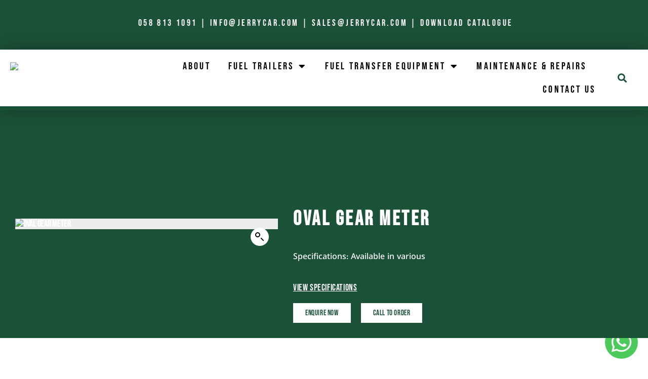

--- FILE ---
content_type: text/html; charset=UTF-8
request_url: https://jerrycar.com/shop/oval-gear-meter/
body_size: 112241
content:
<!DOCTYPE html>
<html lang="en-US">
<head>
	<meta charset="UTF-8">
	<meta name="viewport" content="width=device-width, initial-scale=1.0, viewport-fit=cover" />		<meta name='robots' content='index, follow, max-image-preview:large, max-snippet:-1, max-video-preview:-1' />
<script id="cookieyes" type="text/javascript" src="https://cdn-cookieyes.com/client_data/71eff5dd89d63189b44d682d/script.js"></script>
	<!-- This site is optimized with the Yoast SEO Premium plugin v25.3.1 (Yoast SEO v26.7) - https://yoast.com/wordpress/plugins/seo/ -->
	<title>OVAL GEAR METER - Jerrycar</title>
	<link rel="canonical" href="https://jerrycar.com/shop/oval-gear-meter/" />
	<meta property="og:locale" content="en_US" />
	<meta property="og:type" content="article" />
	<meta property="og:title" content="OVAL GEAR METER" />
	<meta property="og:description" content="DIGITAL OVAL GEAR OIL METER Flow rate 1 1/2&#8221;: 3-25L/MI 3/4&#8221;: 3-40L/MIN Inlet/outlet ½’’ OR ¾’’BSP &nbsp;" />
	<meta property="og:url" content="https://jerrycar.com/shop/oval-gear-meter/" />
	<meta property="og:site_name" content="Jerrycar" />
	<meta property="article:modified_time" content="2022-09-28T10:42:35+00:00" />
	<meta property="og:image" content="https://jerrycar.com/wp-content/uploads/2022/09/OVAL-GEAR-METER-scaled.avif" />
	<meta property="og:image:width" content="1920" />
	<meta property="og:image:height" content="1280" />
	<meta property="og:image:type" content="image/webp" />
	<meta name="twitter:card" content="summary_large_image" />
	<script type="application/ld+json" class="yoast-schema-graph">{"@context":"https://schema.org","@graph":[{"@type":"WebPage","@id":"https://jerrycar.com/shop/oval-gear-meter/","url":"https://jerrycar.com/shop/oval-gear-meter/","name":"OVAL GEAR METER - Jerrycar","isPartOf":{"@id":"https://jerrycar.com/#website"},"primaryImageOfPage":{"@id":"https://jerrycar.com/shop/oval-gear-meter/#primaryimage"},"image":{"@id":"https://jerrycar.com/shop/oval-gear-meter/#primaryimage"},"thumbnailUrl":"https://jerrycar.com/wp-content/uploads/2022/09/OVAL-GEAR-METER-scaled.avif","datePublished":"2022-09-16T08:20:39+00:00","dateModified":"2022-09-28T10:42:35+00:00","breadcrumb":{"@id":"https://jerrycar.com/shop/oval-gear-meter/#breadcrumb"},"inLanguage":"en-US","potentialAction":[{"@type":"ReadAction","target":["https://jerrycar.com/shop/oval-gear-meter/"]}]},{"@type":"ImageObject","inLanguage":"en-US","@id":"https://jerrycar.com/shop/oval-gear-meter/#primaryimage","url":"https://jerrycar.com/wp-content/uploads/2022/09/OVAL-GEAR-METER-scaled.avif","contentUrl":"https://jerrycar.com/wp-content/uploads/2022/09/OVAL-GEAR-METER-scaled.avif","width":1920,"height":1280},{"@type":"BreadcrumbList","@id":"https://jerrycar.com/shop/oval-gear-meter/#breadcrumb","itemListElement":[{"@type":"ListItem","position":1,"name":"Home","item":"https://jerrycar.com/"},{"@type":"ListItem","position":2,"name":"Shop","item":"https://jerrycar.com/shop/"},{"@type":"ListItem","position":3,"name":"OVAL GEAR METER"}]},{"@type":"WebSite","@id":"https://jerrycar.com/#website","url":"https://jerrycar.com/","name":"Jerrycar","description":"Fuel Transfer Equipment","publisher":{"@id":"https://jerrycar.com/#organization"},"potentialAction":[{"@type":"SearchAction","target":{"@type":"EntryPoint","urlTemplate":"https://jerrycar.com/?s={search_term_string}"},"query-input":{"@type":"PropertyValueSpecification","valueRequired":true,"valueName":"search_term_string"}}],"inLanguage":"en-US"},{"@type":"Organization","@id":"https://jerrycar.com/#organization","name":"Jerrycar","url":"https://jerrycar.com/","logo":{"@type":"ImageObject","inLanguage":"en-US","@id":"https://jerrycar.com/#/schema/logo/image/","url":"https://jerrycar.com/wp-content/uploads/2022/08/Jerry-Car-Logo.avif","contentUrl":"https://jerrycar.com/wp-content/uploads/2022/08/Jerry-Car-Logo.avif","width":1,"height":1,"caption":"Jerrycar"},"image":{"@id":"https://jerrycar.com/#/schema/logo/image/"}}]}</script>
	<!-- / Yoast SEO Premium plugin. -->


<link rel='dns-prefetch' href='//www.google.com' />
<link rel="alternate" title="oEmbed (JSON)" type="application/json+oembed" href="https://jerrycar.com/wp-json/oembed/1.0/embed?url=https%3A%2F%2Fjerrycar.com%2Fshop%2Foval-gear-meter%2F" />
<link rel="alternate" title="oEmbed (XML)" type="text/xml+oembed" href="https://jerrycar.com/wp-json/oembed/1.0/embed?url=https%3A%2F%2Fjerrycar.com%2Fshop%2Foval-gear-meter%2F&#038;format=xml" />
<style id='wp-img-auto-sizes-contain-inline-css'>
img:is([sizes=auto i],[sizes^="auto," i]){contain-intrinsic-size:3000px 1500px}
/*# sourceURL=wp-img-auto-sizes-contain-inline-css */
</style>
<link rel='stylesheet' id='fluentform-elementor-widget-css' href='https://jerrycar.com/wp-content/plugins/fluentform/assets/css/fluent-forms-elementor-widget.css?ver=6.1.13' media='all' />
<link rel='stylesheet' id='wp-block-library-css' href='https://jerrycar.com/wp-includes/css/dist/block-library/style.min.css?ver=6.9' media='all' />
<style id='classic-theme-styles-inline-css'>
/*! This file is auto-generated */
.wp-block-button__link{color:#fff;background-color:#32373c;border-radius:9999px;box-shadow:none;text-decoration:none;padding:calc(.667em + 2px) calc(1.333em + 2px);font-size:1.125em}.wp-block-file__button{background:#32373c;color:#fff;text-decoration:none}
/*# sourceURL=/wp-includes/css/classic-themes.min.css */
</style>
<link rel='stylesheet' id='wp-components-css' href='https://jerrycar.com/wp-includes/css/dist/components/style.min.css?ver=6.9' media='all' />
<link rel='stylesheet' id='wp-preferences-css' href='https://jerrycar.com/wp-includes/css/dist/preferences/style.min.css?ver=6.9' media='all' />
<link rel='stylesheet' id='wp-block-editor-css' href='https://jerrycar.com/wp-includes/css/dist/block-editor/style.min.css?ver=6.9' media='all' />
<link rel='stylesheet' id='popup-maker-block-library-style-css' href='https://jerrycar.com/wp-content/plugins/popup-maker/dist/packages/block-library-style.css?ver=dbea705cfafe089d65f1' media='all' />
<style id='global-styles-inline-css'>
:root{--wp--preset--aspect-ratio--square: 1;--wp--preset--aspect-ratio--4-3: 4/3;--wp--preset--aspect-ratio--3-4: 3/4;--wp--preset--aspect-ratio--3-2: 3/2;--wp--preset--aspect-ratio--2-3: 2/3;--wp--preset--aspect-ratio--16-9: 16/9;--wp--preset--aspect-ratio--9-16: 9/16;--wp--preset--color--black: #000000;--wp--preset--color--cyan-bluish-gray: #abb8c3;--wp--preset--color--white: #ffffff;--wp--preset--color--pale-pink: #f78da7;--wp--preset--color--vivid-red: #cf2e2e;--wp--preset--color--luminous-vivid-orange: #ff6900;--wp--preset--color--luminous-vivid-amber: #fcb900;--wp--preset--color--light-green-cyan: #7bdcb5;--wp--preset--color--vivid-green-cyan: #00d084;--wp--preset--color--pale-cyan-blue: #8ed1fc;--wp--preset--color--vivid-cyan-blue: #0693e3;--wp--preset--color--vivid-purple: #9b51e0;--wp--preset--color--accent: #e22658;--wp--preset--color--primary: #000000;--wp--preset--color--secondary: #6d6d6d;--wp--preset--color--subtle-background: #dbdbdb;--wp--preset--color--background: #ffffff;--wp--preset--gradient--vivid-cyan-blue-to-vivid-purple: linear-gradient(135deg,rgb(6,147,227) 0%,rgb(155,81,224) 100%);--wp--preset--gradient--light-green-cyan-to-vivid-green-cyan: linear-gradient(135deg,rgb(122,220,180) 0%,rgb(0,208,130) 100%);--wp--preset--gradient--luminous-vivid-amber-to-luminous-vivid-orange: linear-gradient(135deg,rgb(252,185,0) 0%,rgb(255,105,0) 100%);--wp--preset--gradient--luminous-vivid-orange-to-vivid-red: linear-gradient(135deg,rgb(255,105,0) 0%,rgb(207,46,46) 100%);--wp--preset--gradient--very-light-gray-to-cyan-bluish-gray: linear-gradient(135deg,rgb(238,238,238) 0%,rgb(169,184,195) 100%);--wp--preset--gradient--cool-to-warm-spectrum: linear-gradient(135deg,rgb(74,234,220) 0%,rgb(151,120,209) 20%,rgb(207,42,186) 40%,rgb(238,44,130) 60%,rgb(251,105,98) 80%,rgb(254,248,76) 100%);--wp--preset--gradient--blush-light-purple: linear-gradient(135deg,rgb(255,206,236) 0%,rgb(152,150,240) 100%);--wp--preset--gradient--blush-bordeaux: linear-gradient(135deg,rgb(254,205,165) 0%,rgb(254,45,45) 50%,rgb(107,0,62) 100%);--wp--preset--gradient--luminous-dusk: linear-gradient(135deg,rgb(255,203,112) 0%,rgb(199,81,192) 50%,rgb(65,88,208) 100%);--wp--preset--gradient--pale-ocean: linear-gradient(135deg,rgb(255,245,203) 0%,rgb(182,227,212) 50%,rgb(51,167,181) 100%);--wp--preset--gradient--electric-grass: linear-gradient(135deg,rgb(202,248,128) 0%,rgb(113,206,126) 100%);--wp--preset--gradient--midnight: linear-gradient(135deg,rgb(2,3,129) 0%,rgb(40,116,252) 100%);--wp--preset--font-size--small: 18px;--wp--preset--font-size--medium: 20px;--wp--preset--font-size--large: 26.25px;--wp--preset--font-size--x-large: 42px;--wp--preset--font-size--normal: 21px;--wp--preset--font-size--larger: 32px;--wp--preset--spacing--20: 0.44rem;--wp--preset--spacing--30: 0.67rem;--wp--preset--spacing--40: 1rem;--wp--preset--spacing--50: 1.5rem;--wp--preset--spacing--60: 2.25rem;--wp--preset--spacing--70: 3.38rem;--wp--preset--spacing--80: 5.06rem;--wp--preset--shadow--natural: 6px 6px 9px rgba(0, 0, 0, 0.2);--wp--preset--shadow--deep: 12px 12px 50px rgba(0, 0, 0, 0.4);--wp--preset--shadow--sharp: 6px 6px 0px rgba(0, 0, 0, 0.2);--wp--preset--shadow--outlined: 6px 6px 0px -3px rgb(255, 255, 255), 6px 6px rgb(0, 0, 0);--wp--preset--shadow--crisp: 6px 6px 0px rgb(0, 0, 0);}:where(.is-layout-flex){gap: 0.5em;}:where(.is-layout-grid){gap: 0.5em;}body .is-layout-flex{display: flex;}.is-layout-flex{flex-wrap: wrap;align-items: center;}.is-layout-flex > :is(*, div){margin: 0;}body .is-layout-grid{display: grid;}.is-layout-grid > :is(*, div){margin: 0;}:where(.wp-block-columns.is-layout-flex){gap: 2em;}:where(.wp-block-columns.is-layout-grid){gap: 2em;}:where(.wp-block-post-template.is-layout-flex){gap: 1.25em;}:where(.wp-block-post-template.is-layout-grid){gap: 1.25em;}.has-black-color{color: var(--wp--preset--color--black) !important;}.has-cyan-bluish-gray-color{color: var(--wp--preset--color--cyan-bluish-gray) !important;}.has-white-color{color: var(--wp--preset--color--white) !important;}.has-pale-pink-color{color: var(--wp--preset--color--pale-pink) !important;}.has-vivid-red-color{color: var(--wp--preset--color--vivid-red) !important;}.has-luminous-vivid-orange-color{color: var(--wp--preset--color--luminous-vivid-orange) !important;}.has-luminous-vivid-amber-color{color: var(--wp--preset--color--luminous-vivid-amber) !important;}.has-light-green-cyan-color{color: var(--wp--preset--color--light-green-cyan) !important;}.has-vivid-green-cyan-color{color: var(--wp--preset--color--vivid-green-cyan) !important;}.has-pale-cyan-blue-color{color: var(--wp--preset--color--pale-cyan-blue) !important;}.has-vivid-cyan-blue-color{color: var(--wp--preset--color--vivid-cyan-blue) !important;}.has-vivid-purple-color{color: var(--wp--preset--color--vivid-purple) !important;}.has-black-background-color{background-color: var(--wp--preset--color--black) !important;}.has-cyan-bluish-gray-background-color{background-color: var(--wp--preset--color--cyan-bluish-gray) !important;}.has-white-background-color{background-color: var(--wp--preset--color--white) !important;}.has-pale-pink-background-color{background-color: var(--wp--preset--color--pale-pink) !important;}.has-vivid-red-background-color{background-color: var(--wp--preset--color--vivid-red) !important;}.has-luminous-vivid-orange-background-color{background-color: var(--wp--preset--color--luminous-vivid-orange) !important;}.has-luminous-vivid-amber-background-color{background-color: var(--wp--preset--color--luminous-vivid-amber) !important;}.has-light-green-cyan-background-color{background-color: var(--wp--preset--color--light-green-cyan) !important;}.has-vivid-green-cyan-background-color{background-color: var(--wp--preset--color--vivid-green-cyan) !important;}.has-pale-cyan-blue-background-color{background-color: var(--wp--preset--color--pale-cyan-blue) !important;}.has-vivid-cyan-blue-background-color{background-color: var(--wp--preset--color--vivid-cyan-blue) !important;}.has-vivid-purple-background-color{background-color: var(--wp--preset--color--vivid-purple) !important;}.has-black-border-color{border-color: var(--wp--preset--color--black) !important;}.has-cyan-bluish-gray-border-color{border-color: var(--wp--preset--color--cyan-bluish-gray) !important;}.has-white-border-color{border-color: var(--wp--preset--color--white) !important;}.has-pale-pink-border-color{border-color: var(--wp--preset--color--pale-pink) !important;}.has-vivid-red-border-color{border-color: var(--wp--preset--color--vivid-red) !important;}.has-luminous-vivid-orange-border-color{border-color: var(--wp--preset--color--luminous-vivid-orange) !important;}.has-luminous-vivid-amber-border-color{border-color: var(--wp--preset--color--luminous-vivid-amber) !important;}.has-light-green-cyan-border-color{border-color: var(--wp--preset--color--light-green-cyan) !important;}.has-vivid-green-cyan-border-color{border-color: var(--wp--preset--color--vivid-green-cyan) !important;}.has-pale-cyan-blue-border-color{border-color: var(--wp--preset--color--pale-cyan-blue) !important;}.has-vivid-cyan-blue-border-color{border-color: var(--wp--preset--color--vivid-cyan-blue) !important;}.has-vivid-purple-border-color{border-color: var(--wp--preset--color--vivid-purple) !important;}.has-vivid-cyan-blue-to-vivid-purple-gradient-background{background: var(--wp--preset--gradient--vivid-cyan-blue-to-vivid-purple) !important;}.has-light-green-cyan-to-vivid-green-cyan-gradient-background{background: var(--wp--preset--gradient--light-green-cyan-to-vivid-green-cyan) !important;}.has-luminous-vivid-amber-to-luminous-vivid-orange-gradient-background{background: var(--wp--preset--gradient--luminous-vivid-amber-to-luminous-vivid-orange) !important;}.has-luminous-vivid-orange-to-vivid-red-gradient-background{background: var(--wp--preset--gradient--luminous-vivid-orange-to-vivid-red) !important;}.has-very-light-gray-to-cyan-bluish-gray-gradient-background{background: var(--wp--preset--gradient--very-light-gray-to-cyan-bluish-gray) !important;}.has-cool-to-warm-spectrum-gradient-background{background: var(--wp--preset--gradient--cool-to-warm-spectrum) !important;}.has-blush-light-purple-gradient-background{background: var(--wp--preset--gradient--blush-light-purple) !important;}.has-blush-bordeaux-gradient-background{background: var(--wp--preset--gradient--blush-bordeaux) !important;}.has-luminous-dusk-gradient-background{background: var(--wp--preset--gradient--luminous-dusk) !important;}.has-pale-ocean-gradient-background{background: var(--wp--preset--gradient--pale-ocean) !important;}.has-electric-grass-gradient-background{background: var(--wp--preset--gradient--electric-grass) !important;}.has-midnight-gradient-background{background: var(--wp--preset--gradient--midnight) !important;}.has-small-font-size{font-size: var(--wp--preset--font-size--small) !important;}.has-medium-font-size{font-size: var(--wp--preset--font-size--medium) !important;}.has-large-font-size{font-size: var(--wp--preset--font-size--large) !important;}.has-x-large-font-size{font-size: var(--wp--preset--font-size--x-large) !important;}
:where(.wp-block-post-template.is-layout-flex){gap: 1.25em;}:where(.wp-block-post-template.is-layout-grid){gap: 1.25em;}
:where(.wp-block-term-template.is-layout-flex){gap: 1.25em;}:where(.wp-block-term-template.is-layout-grid){gap: 1.25em;}
:where(.wp-block-columns.is-layout-flex){gap: 2em;}:where(.wp-block-columns.is-layout-grid){gap: 2em;}
:root :where(.wp-block-pullquote){font-size: 1.5em;line-height: 1.6;}
/*# sourceURL=global-styles-inline-css */
</style>
<style id='dominant-color-styles-inline-css'>
img[data-dominant-color]:not(.has-transparency) { background-color: var(--dominant-color); }
/*# sourceURL=dominant-color-styles-inline-css */
</style>
<link rel='stylesheet' id='photoswipe-css' href='https://jerrycar.com/wp-content/plugins/woocommerce/assets/css/photoswipe/photoswipe.min.css?ver=10.4.3' media='all' />
<link rel='stylesheet' id='photoswipe-default-skin-css' href='https://jerrycar.com/wp-content/plugins/woocommerce/assets/css/photoswipe/default-skin/default-skin.min.css?ver=10.4.3' media='all' />
<link rel='stylesheet' id='woocommerce-layout-css' href='https://jerrycar.com/wp-content/plugins/woocommerce/assets/css/woocommerce-layout.css?ver=10.4.3' media='all' />
<link rel='stylesheet' id='woocommerce-smallscreen-css' href='https://jerrycar.com/wp-content/plugins/woocommerce/assets/css/woocommerce-smallscreen.css?ver=10.4.3' media='only screen and (max-width: 768px)' />
<link rel='stylesheet' id='woocommerce-general-css' href='//jerrycar.com/wp-content/plugins/woocommerce/assets/css/twenty-twenty.css?ver=10.4.3' media='all' />
<style id='woocommerce-inline-inline-css'>
.woocommerce form .form-row .required { visibility: visible; }
/*# sourceURL=woocommerce-inline-inline-css */
</style>
<link rel='stylesheet' id='twentytwenty-style-css' href='https://jerrycar.com/wp-content/themes/twentytwenty/style.css?ver=3.0' media='all' />
<style id='twentytwenty-style-inline-css'>
.color-accent,.color-accent-hover:hover,.color-accent-hover:focus,:root .has-accent-color,.has-drop-cap:not(:focus):first-letter,.wp-block-button.is-style-outline,a { color: #e22658; }blockquote,.border-color-accent,.border-color-accent-hover:hover,.border-color-accent-hover:focus { border-color: #e22658; }button,.button,.faux-button,.wp-block-button__link,.wp-block-file .wp-block-file__button,input[type="button"],input[type="reset"],input[type="submit"],.bg-accent,.bg-accent-hover:hover,.bg-accent-hover:focus,:root .has-accent-background-color,.comment-reply-link { background-color: #e22658; }.fill-children-accent,.fill-children-accent * { fill: #e22658; }:root .has-background-color,button,.button,.faux-button,.wp-block-button__link,.wp-block-file__button,input[type="button"],input[type="reset"],input[type="submit"],.wp-block-button,.comment-reply-link,.has-background.has-primary-background-color:not(.has-text-color),.has-background.has-primary-background-color *:not(.has-text-color),.has-background.has-accent-background-color:not(.has-text-color),.has-background.has-accent-background-color *:not(.has-text-color) { color: #ffffff; }:root .has-background-background-color { background-color: #ffffff; }body,.entry-title a,:root .has-primary-color { color: #000000; }:root .has-primary-background-color { background-color: #000000; }cite,figcaption,.wp-caption-text,.post-meta,.entry-content .wp-block-archives li,.entry-content .wp-block-categories li,.entry-content .wp-block-latest-posts li,.wp-block-latest-comments__comment-date,.wp-block-latest-posts__post-date,.wp-block-embed figcaption,.wp-block-image figcaption,.wp-block-pullquote cite,.comment-metadata,.comment-respond .comment-notes,.comment-respond .logged-in-as,.pagination .dots,.entry-content hr:not(.has-background),hr.styled-separator,:root .has-secondary-color { color: #6d6d6d; }:root .has-secondary-background-color { background-color: #6d6d6d; }pre,fieldset,input,textarea,table,table *,hr { border-color: #dbdbdb; }caption,code,code,kbd,samp,.wp-block-table.is-style-stripes tbody tr:nth-child(odd),:root .has-subtle-background-background-color { background-color: #dbdbdb; }.wp-block-table.is-style-stripes { border-bottom-color: #dbdbdb; }.wp-block-latest-posts.is-grid li { border-top-color: #dbdbdb; }:root .has-subtle-background-color { color: #dbdbdb; }body:not(.overlay-header) .primary-menu > li > a,body:not(.overlay-header) .primary-menu > li > .icon,.modal-menu a,.footer-menu a, .footer-widgets a:where(:not(.wp-block-button__link)),#site-footer .wp-block-button.is-style-outline,.wp-block-pullquote:before,.singular:not(.overlay-header) .entry-header a,.archive-header a,.header-footer-group .color-accent,.header-footer-group .color-accent-hover:hover { color: #cd2653; }.social-icons a,#site-footer button:not(.toggle),#site-footer .button,#site-footer .faux-button,#site-footer .wp-block-button__link,#site-footer .wp-block-file__button,#site-footer input[type="button"],#site-footer input[type="reset"],#site-footer input[type="submit"] { background-color: #cd2653; }.header-footer-group,body:not(.overlay-header) #site-header .toggle,.menu-modal .toggle { color: #000000; }body:not(.overlay-header) .primary-menu ul { background-color: #000000; }body:not(.overlay-header) .primary-menu > li > ul:after { border-bottom-color: #000000; }body:not(.overlay-header) .primary-menu ul ul:after { border-left-color: #000000; }.site-description,body:not(.overlay-header) .toggle-inner .toggle-text,.widget .post-date,.widget .rss-date,.widget_archive li,.widget_categories li,.widget cite,.widget_pages li,.widget_meta li,.widget_nav_menu li,.powered-by-wordpress,.footer-credits .privacy-policy,.to-the-top,.singular .entry-header .post-meta,.singular:not(.overlay-header) .entry-header .post-meta a { color: #6d6d6d; }.header-footer-group pre,.header-footer-group fieldset,.header-footer-group input,.header-footer-group textarea,.header-footer-group table,.header-footer-group table *,.footer-nav-widgets-wrapper,#site-footer,.menu-modal nav *,.footer-widgets-outer-wrapper,.footer-top { border-color: #dcd7ca; }.header-footer-group table caption,body:not(.overlay-header) .header-inner .toggle-wrapper::before { background-color: #dcd7ca; }
/*# sourceURL=twentytwenty-style-inline-css */
</style>
<link rel='stylesheet' id='twentytwenty-fonts-css' href='https://jerrycar.com/wp-content/themes/twentytwenty/assets/css/font-inter.css?ver=3.0' media='all' />
<link rel='stylesheet' id='twentytwenty-print-style-css' href='https://jerrycar.com/wp-content/themes/twentytwenty/print.css?ver=3.0' media='print' />
<link rel='stylesheet' id='elementor-frontend-css' href='https://jerrycar.com/wp-content/plugins/elementor/assets/css/frontend.min.css?ver=3.34.1' media='all' />
<link rel='stylesheet' id='widget-image-css' href='https://jerrycar.com/wp-content/plugins/elementor/assets/css/widget-image.min.css?ver=3.34.1' media='all' />
<link rel='stylesheet' id='widget-nav-menu-css' href='https://jerrycar.com/wp-content/plugins/elementor-pro/assets/css/widget-nav-menu.min.css?ver=3.34.0' media='all' />
<link rel='stylesheet' id='widget-search-form-css' href='https://jerrycar.com/wp-content/plugins/elementor-pro/assets/css/widget-search-form.min.css?ver=3.34.0' media='all' />
<link rel='stylesheet' id='elementor-icons-shared-0-css' href='https://jerrycar.com/wp-content/plugins/elementor/assets/lib/font-awesome/css/fontawesome.min.css?ver=5.15.3' media='all' />
<link rel='stylesheet' id='elementor-icons-fa-solid-css' href='https://jerrycar.com/wp-content/plugins/elementor/assets/lib/font-awesome/css/solid.min.css?ver=5.15.3' media='all' />
<link rel='stylesheet' id='widget-heading-css' href='https://jerrycar.com/wp-content/plugins/elementor/assets/css/widget-heading.min.css?ver=3.34.1' media='all' />
<link rel='stylesheet' id='widget-off-canvas-css' href='https://jerrycar.com/wp-content/plugins/elementor-pro/assets/css/widget-off-canvas.min.css?ver=3.34.0' media='all' />
<link rel='stylesheet' id='widget-woocommerce-product-images-css' href='https://jerrycar.com/wp-content/plugins/elementor-pro/assets/css/widget-woocommerce-product-images.min.css?ver=3.34.0' media='all' />
<link rel='stylesheet' id='elementor-icons-css' href='https://jerrycar.com/wp-content/plugins/elementor/assets/lib/eicons/css/elementor-icons.min.css?ver=5.45.0' media='all' />
<link rel='stylesheet' id='elementor-post-6-css' href='https://jerrycar.com/wp-content/uploads/elementor/css/post-6.css?ver=1768399591' media='all' />
<link rel='stylesheet' id='elementor-post-16-css' href='https://jerrycar.com/wp-content/uploads/elementor/css/post-16.css?ver=1768399591' media='all' />
<link rel='stylesheet' id='elementor-post-87-css' href='https://jerrycar.com/wp-content/uploads/elementor/css/post-87.css?ver=1768399591' media='all' />
<link rel='stylesheet' id='elementor-post-1104-css' href='https://jerrycar.com/wp-content/uploads/elementor/css/post-1104.css?ver=1768400094' media='all' />
<link rel='stylesheet' id='fluent-form-styles-css' href='https://jerrycar.com/wp-content/plugins/fluentform/assets/css/fluent-forms-public.css?ver=6.1.13' media='all' />
<link rel='stylesheet' id='fluentform-public-default-css' href='https://jerrycar.com/wp-content/plugins/fluentform/assets/css/fluentform-public-default.css?ver=6.1.13' media='all' />
<link rel='stylesheet' id='popup-maker-site-css' href='//jerrycar.com/wp-content/uploads/pum/pum-site-styles.css?generated=1757317718&#038;ver=1.21.5' media='all' />
<link rel='stylesheet' id='intlTelInput-css' href='https://jerrycar.com/wp-content/plugins/fluentformpro/public/libs/intl-tel-input/css/intlTelInput.min.css?ver=24.2.0' media='all' />
<link rel='stylesheet' id='elementor-gf-local-bebasneue-css' href='https://jerrycar.com/wp-content/uploads/elementor/google-fonts/css/bebasneue.css?ver=1742218664' media='all' />
<link rel='stylesheet' id='elementor-gf-local-roboto-css' href='https://jerrycar.com/wp-content/uploads/elementor/google-fonts/css/roboto.css?ver=1742218695' media='all' />
<link rel='stylesheet' id='elementor-gf-local-notosanskannada-css' href='https://jerrycar.com/wp-content/uploads/elementor/google-fonts/css/notosanskannada.css?ver=1742218700' media='all' />
<link rel='stylesheet' id='elementor-icons-fa-brands-css' href='https://jerrycar.com/wp-content/plugins/elementor/assets/lib/font-awesome/css/brands.min.css?ver=5.15.3' media='all' />
<script src="https://jerrycar.com/wp-includes/js/jquery/jquery.min.js?ver=3.7.1" id="jquery-core-js"></script>
<script src="https://jerrycar.com/wp-includes/js/jquery/jquery-migrate.min.js?ver=3.4.1" id="jquery-migrate-js"></script>
<script src="https://jerrycar.com/wp-content/plugins/woocommerce/assets/js/jquery-blockui/jquery.blockUI.min.js?ver=2.7.0-wc.10.4.3" id="wc-jquery-blockui-js" defer data-wp-strategy="defer"></script>
<script id="wc-add-to-cart-js-extra">
var wc_add_to_cart_params = {"ajax_url":"/wp-admin/admin-ajax.php","wc_ajax_url":"/?wc-ajax=%%endpoint%%","i18n_view_cart":"View cart","cart_url":"https://jerrycar.com/cart/","is_cart":"","cart_redirect_after_add":"no"};
//# sourceURL=wc-add-to-cart-js-extra
</script>
<script src="https://jerrycar.com/wp-content/plugins/woocommerce/assets/js/frontend/add-to-cart.min.js?ver=10.4.3" id="wc-add-to-cart-js" defer data-wp-strategy="defer"></script>
<script src="https://jerrycar.com/wp-content/plugins/woocommerce/assets/js/zoom/jquery.zoom.min.js?ver=1.7.21-wc.10.4.3" id="wc-zoom-js" defer data-wp-strategy="defer"></script>
<script src="https://jerrycar.com/wp-content/plugins/woocommerce/assets/js/flexslider/jquery.flexslider.min.js?ver=2.7.2-wc.10.4.3" id="wc-flexslider-js" defer data-wp-strategy="defer"></script>
<script src="https://jerrycar.com/wp-content/plugins/woocommerce/assets/js/photoswipe/photoswipe.min.js?ver=4.1.1-wc.10.4.3" id="wc-photoswipe-js" defer data-wp-strategy="defer"></script>
<script src="https://jerrycar.com/wp-content/plugins/woocommerce/assets/js/photoswipe/photoswipe-ui-default.min.js?ver=4.1.1-wc.10.4.3" id="wc-photoswipe-ui-default-js" defer data-wp-strategy="defer"></script>
<script id="wc-single-product-js-extra">
var wc_single_product_params = {"i18n_required_rating_text":"Please select a rating","i18n_rating_options":["1 of 5 stars","2 of 5 stars","3 of 5 stars","4 of 5 stars","5 of 5 stars"],"i18n_product_gallery_trigger_text":"View full-screen image gallery","review_rating_required":"yes","flexslider":{"rtl":false,"animation":"slide","smoothHeight":true,"directionNav":false,"controlNav":"thumbnails","slideshow":false,"animationSpeed":500,"animationLoop":false,"allowOneSlide":false},"zoom_enabled":"1","zoom_options":[],"photoswipe_enabled":"1","photoswipe_options":{"shareEl":false,"closeOnScroll":false,"history":false,"hideAnimationDuration":0,"showAnimationDuration":0},"flexslider_enabled":"1"};
//# sourceURL=wc-single-product-js-extra
</script>
<script src="https://jerrycar.com/wp-content/plugins/woocommerce/assets/js/frontend/single-product.min.js?ver=10.4.3" id="wc-single-product-js" defer data-wp-strategy="defer"></script>
<script src="https://jerrycar.com/wp-content/plugins/woocommerce/assets/js/js-cookie/js.cookie.min.js?ver=2.1.4-wc.10.4.3" id="wc-js-cookie-js" defer data-wp-strategy="defer"></script>
<script id="woocommerce-js-extra">
var woocommerce_params = {"ajax_url":"/wp-admin/admin-ajax.php","wc_ajax_url":"/?wc-ajax=%%endpoint%%","i18n_password_show":"Show password","i18n_password_hide":"Hide password"};
//# sourceURL=woocommerce-js-extra
</script>
<script src="https://jerrycar.com/wp-content/plugins/woocommerce/assets/js/frontend/woocommerce.min.js?ver=10.4.3" id="woocommerce-js" defer data-wp-strategy="defer"></script>
<script src="https://jerrycar.com/wp-content/themes/twentytwenty/assets/js/index.js?ver=3.0" id="twentytwenty-js-js" defer data-wp-strategy="defer"></script>
<script src="https://jerrycar.com/wp-content/plugins/elementor-pro/assets/js/page-transitions.min.js?ver=3.34.0" id="page-transitions-js"></script>
<meta name="generator" content="dominant-color-images 1.2.0">
<meta name="generator" content="performant-translations 1.2.0">
<script>
document.documentElement.className = document.documentElement.className.replace( 'no-js', 'js' );
//# sourceURL=twentytwenty_no_js_class
</script>
	<noscript><style>.woocommerce-product-gallery{ opacity: 1 !important; }</style></noscript>
	<meta name="generator" content="Elementor 3.34.1; features: additional_custom_breakpoints; settings: css_print_method-external, google_font-enabled, font_display-auto">
<!-- Google tag (gtag.js) -->
<script async src="https://www.googletagmanager.com/gtag/js?id=G-HJ1HFWFF05"></script>
<script>
  window.dataLayer = window.dataLayer || [];
  function gtag(){dataLayer.push(arguments);}
  gtag('js', new Date());

  gtag('config', 'G-HJ1HFWFF05');
</script>
<!-- Google Tag Manager -->
<script>(function(w,d,s,l,i){w[l]=w[l]||[];w[l].push({'gtm.start':
new Date().getTime(),event:'gtm.js'});var f=d.getElementsByTagName(s)[0],
j=d.createElement(s),dl=l!='dataLayer'?'&l='+l:'';j.async=true;j.src=
'https://www.googletagmanager.com/gtm.js?id='+i+dl;f.parentNode.insertBefore(j,f);
})(window,document,'script','dataLayer','GTM-MNFHGGM');</script>
<!-- End Google Tag Manager -->
			<style>
				.e-con.e-parent:nth-of-type(n+4):not(.e-lazyloaded):not(.e-no-lazyload),
				.e-con.e-parent:nth-of-type(n+4):not(.e-lazyloaded):not(.e-no-lazyload) * {
					background-image: none !important;
				}
				@media screen and (max-height: 1024px) {
					.e-con.e-parent:nth-of-type(n+3):not(.e-lazyloaded):not(.e-no-lazyload),
					.e-con.e-parent:nth-of-type(n+3):not(.e-lazyloaded):not(.e-no-lazyload) * {
						background-image: none !important;
					}
				}
				@media screen and (max-height: 640px) {
					.e-con.e-parent:nth-of-type(n+2):not(.e-lazyloaded):not(.e-no-lazyload),
					.e-con.e-parent:nth-of-type(n+2):not(.e-lazyloaded):not(.e-no-lazyload) * {
						background-image: none !important;
					}
				}
			</style>
			<style id="custom-background-css">
body.custom-background { background-color: #ffffff; }
</style>
	<link rel="icon" href="https://jerrycar.com/wp-content/uploads/2022/10/cropped-Jerrycar-Favicon-32x32.webp" sizes="32x32" />
<link rel="icon" href="https://jerrycar.com/wp-content/uploads/2022/10/cropped-Jerrycar-Favicon-192x192.webp" sizes="192x192" />
<link rel="apple-touch-icon" href="https://jerrycar.com/wp-content/uploads/2022/10/cropped-Jerrycar-Favicon-180x180.webp" />
<meta name="msapplication-TileImage" content="https://jerrycar.com/wp-content/uploads/2022/10/cropped-Jerrycar-Favicon-270x270.webp" />
		<style id="wp-custom-css">
			.ff-el-form-control {
	border:none !important;
}

.full-width {
	display: none!important;
}

.ff-btn-submit {
	background-color:#1b5137!important;
	color:white;
	font-size:18px;
	padding:5px 30px;
	font-weight:400;
	letter-spacing:7px;
	font-family:Bebas Neue;
}

.woocommerce-product-gallery--columns-4 .flex-control-thumbs li{
	width:10%;
	margin:3px !important;
}
.woocommerce-product-gallery--columns-4 .flex-control-thumbs li:nth-child(4n+1){
	clear:none;
}
.flex-viewport {
	margin-bottom:0.5em;
}
.elementor-207 .elementor-element.elementor-element-6ab5689c.elementor-wc-products .attachment-woocommerce_thumbnail{
	width:100% !important;
}
td{
    border:none !important;
}
table{
	border:none;
}
 
.elementor-section.elementor-top-section.elementor-element.elementor-element-35fd329e.elementor-section-full_width.elementor-section-height-default.elementor-section-height-default{
	z-index:600 !important;
}
.elementor-207 .elementor-element.elementor-element-6ab5689c.elementor-wc-products ul.products li.product{
	padding:0px 0px 20px 0px !important;
}
.elementor-207 .elementor-element.elementor-element-961095f > .elementor-widget-container{
	padding:0 !important;
}
@media (max-width: 700px){
.elementor-widget-wc-archive-products .products {
  grid-template-columns: repeat(1,1fr) !important;
}
}
/*==Product Image==*/
.attachment-woocommerce_thumbnail.size-woocommerce_thumbnail{
    min-width: 100% !important;
}
@media (max-width:500px){
	.elementor-1151 .elementor-element.elementor-element-9111b54 > .elementor-widget-container{
		padding:0 !important;
	}
}

.goog-te-gadget img {
    float: left!important;
}

.VIpgJd-ZVi9od-xl07Ob-lTBxed img {
    display: none!important;
}
.woocommerce-checkout form #order_review, .woocommerce-checkout form #order_review_heading{
	float:none !important;
		width:100% !important;
}
.woocommerce-checkout form .col2-set{
	width:100%;
}
.woocommerce-checkout form #order_review_heading{
	margin-top:0 !important;
}
div.yith-wcbm-badge{
font-family: "Bebas Neue", Sans-serif;
font-size: 20px;
font-weight: 500;
letter-spacing: 5px;
	transform:translate(-50%, -35%) !important;
	box-shadow: 0px 0px 10px 0px rgba(0, 0, 0, 0.28);
}
button.single_add_to_cart_button.button.alt{
text-decoration:none !important;
}
div.woocommerce-message{
	font-family: "Bebas Neue", Sans-serif;
font-size: 20px;
font-weight: 500;
letter-spacing: 5px;
	border-top:none !important;
	color:#1B5137 !important;
}
a.button.wc-forward{
	background-color:#1B5137 !important;
}
a:link { text-decoration: none; }

a:visited { text-decoration: none; }

a:hover { text-decoration: none !important; }

a:active { text-decoration: none; }
div.cart-empty.woocommerce-info{
	border-color: #1B5137 !important;
	font-family:"Roboto", Sans serif;
}
a.button.wc-backward{
	background-color: #1B5137;
font-weight: 500;
letter-spacing: 6.5px;
}
span.price{
	font-family: "Bebas Neue", Sans-serif !important;
	padding-left:4%;
	font-weight: 500 !important;
	letter-spacing: 1.7px;
}

/*View Cart Styling*/
ul.products li.product .added_to_cart {
    margin: 0.5rem;
    margin-left: 10px!important;
    color: var( --e-global-color-accent );
    text-transform: uppercase;
    font-size: 14px;
    letter-spacing: 1px;
}
.woocommerce-store-notice {
  background: #1A5235;
  color: white;
  border-top:none;
  padding: 2rem;
  position: absolute;
  top: 0;
  left: 0;
  width: 100%;
  z-index: 999;
}

/* Hide recaptcha badge */

.grecaptcha-badge {
	visibility: hidden!important;
}

/* Disable Page URL field in form */

.wpforms-readonly input {
    pointer-events: none;
    background-color: #ebebeb!important; 
    border: none!important;
}

/* CSS for Enquire Now paragraph */

#popmake-256 p {
	letter-spacing: 0px!important;
}

@media (min-width: 1025px) {
#ff_3_email {
	margin-top: 23px;
}
}

/* Category Form Input */

.category-input .ff-el-form-control {
	background-color: #fff!important;
	color: #858e96;
}

.category-input .ff-el-group {
	margin: 0!important;
}		</style>
		</head>
<body class="wp-singular product-template-default single single-product postid-797 custom-background wp-custom-logo wp-embed-responsive wp-theme-twentytwenty theme-twentytwenty woocommerce woocommerce-page woocommerce-no-js singular enable-search-modal has-post-thumbnail has-single-pagination showing-comments show-avatars footer-top-visible reduced-spacing elementor-default elementor-template-full-width elementor-kit-6 elementor-page-1104">
<a class="skip-link screen-reader-text" href="#site-content">Skip to the content</a>		<e-page-transition preloader-type="image" preloader-image-url="https://jerrycar.com/wp-content/uploads/2022/08/Jerry-Car-Logo-White.png" class="e-page-transition--entering" exclude="^https\:\/\/jerrycar\.com\/wp\-admin\/">
					</e-page-transition>
		<!-- Google Tag Manager (noscript) -->
<noscript><iframe src="https://www.googletagmanager.com/ns.html?id=GTM-MNFHGGM"
height="0" width="0" style="display:none;visibility:hidden"></iframe></noscript>
<!-- End Google Tag Manager (noscript) -->
		<nav data-elementor-type="header" data-elementor-id="16" class="elementor elementor-16 elementor-location-header" data-elementor-post-type="elementor_library">
					<section class="elementor-section elementor-top-section elementor-element elementor-element-35fd329e elementor-section-full_width elementor-section-height-default elementor-section-height-default" data-id="35fd329e" data-element_type="section" data-settings="{&quot;background_background&quot;:&quot;classic&quot;}">
						<div class="elementor-container elementor-column-gap-default">
					<div class="elementor-column elementor-col-100 elementor-top-column elementor-element elementor-element-693b30a3" data-id="693b30a3" data-element_type="column">
			<div class="elementor-widget-wrap elementor-element-populated">
						<section class="elementor-section elementor-inner-section elementor-element elementor-element-3e7c019 elementor-section-height-min-height elementor-section-full_width elementor-section-height-default" data-id="3e7c019" data-element_type="section" data-settings="{&quot;background_background&quot;:&quot;classic&quot;}">
						<div class="elementor-container elementor-column-gap-default">
					<div class="elementor-column elementor-col-16 elementor-inner-column elementor-element elementor-element-f8f4f62 elementor-hidden-mobile" data-id="f8f4f62" data-element_type="column">
			<div class="elementor-widget-wrap">
							</div>
		</div>
				<div class="elementor-column elementor-col-66 elementor-inner-column elementor-element elementor-element-f4c1c02" data-id="f4c1c02" data-element_type="column">
			<div class="elementor-widget-wrap elementor-element-populated">
						<div class="elementor-element elementor-element-ab9fff5 elementor-widget elementor-widget-text-editor" data-id="ab9fff5" data-element_type="widget" data-widget_type="text-editor.default">
				<div class="elementor-widget-container">
									<p>&nbsp;<a href="tel:058 813 1091">058 813 1091</a> | <a href="mailto:info@jerrycar.com">info@jerrycar.com</a> | <a href="mailto:sales@jerrycar.com">sales@jerrycar.com</a> |&nbsp;<a href="https://jerrycar.com/wp-content/uploads/2022/08/Jerrycar-Catalogue-2024_WEB-1.pdf" target="_blank" style="letter-spacing: 3.4px; background-color: var( --e-global-color-accent );">DOWNLOAD CATALOGUE</a></p>								</div>
				</div>
					</div>
		</div>
				<div class="elementor-column elementor-col-16 elementor-inner-column elementor-element elementor-element-84c0ef8" data-id="84c0ef8" data-element_type="column">
			<div class="elementor-widget-wrap elementor-element-populated">
						<div class="elementor-element elementor-element-554aea1 elementor-widget elementor-widget-text-editor" data-id="554aea1" data-element_type="widget" data-widget_type="text-editor.default">
				<div class="elementor-widget-container">
									<p style="text-align: right;">
<style type="text/css">
<!--

.prisna-gwt-align-left {
	text-align: left !important;
}
.prisna-gwt-align-right {
	text-align: right !important;
}



body {
	top: 0 !important;
}
.goog-te-banner-frame {
	display: none !important;
	visibility: hidden !important;
}

#goog-gt-tt,
.goog-tooltip,
.goog-tooltip:hover {
	display: none !important;
}
.goog-text-highlight {
	background-color: transparent !important;
	border: none !important;
	box-shadow: none !important;
}
.translated-rtl font,
.translated-ltr font {
	background-color: transparent !important;
	box-shadow: none !important;
	box-sizing: border-box !important;
	-webkit-box-sizing: border-box !important;
	-moz-box-sizing: border-box !important;
}

-->
</style>



<div id="google_translate_element" class="prisna-gwt-align-right"></div>
<script type="text/javascript">
/*<![CDATA[*/
function initializeGoogleTranslateElement() {
	new google.translate.TranslateElement({
		pageLanguage: "en",
		layout: google.translate.TranslateElement.InlineLayout.SIMPLE,
		includedLanguages: "af,en"
	}, "google_translate_element");
}
/*]]>*/
</script>
<script type="text/javascript" src="//translate.google.com/translate_a/element.js?cb=initializeGoogleTranslateElement"></script></p>								</div>
				</div>
					</div>
		</div>
					</div>
		</section>
				<section class="elementor-section elementor-inner-section elementor-element elementor-element-778fecd3 elementor-section-height-min-height elementor-section-full_width elementor-section-height-default" data-id="778fecd3" data-element_type="section" data-settings="{&quot;background_background&quot;:&quot;classic&quot;}">
						<div class="elementor-container elementor-column-gap-default">
					<div class="elementor-column elementor-col-33 elementor-inner-column elementor-element elementor-element-62c06d9" data-id="62c06d9" data-element_type="column">
			<div class="elementor-widget-wrap elementor-element-populated">
						<div class="elementor-element elementor-element-2dea06ab elementor-widget elementor-widget-image" data-id="2dea06ab" data-element_type="widget" data-widget_type="image.default">
				<div class="elementor-widget-container">
																<a href="https://jerrycar.com">
							<img width="960" height="530" src="https://jerrycar.com/wp-content/uploads/2022/08/Logo.avif" class="attachment-full size-full wp-image-2689 has-transparency" alt="JERRYCAR logo – industrial trailers and fuel transfer equipment supplier in South Africa" srcset="https://jerrycar.com/wp-content/uploads/2022/08/Logo.avif 960w, https://jerrycar.com/wp-content/uploads/2022/08/Logo-300x166.avif 300w, https://jerrycar.com/wp-content/uploads/2022/08/Logo-768x424.avif 768w, https://jerrycar.com/wp-content/uploads/2022/08/Logo-600x331.avif 600w" sizes="(max-width: 960px) 100vw, 960px" data-has-transparency="true" data-dominant-color="040a07" style="--dominant-color: #040a07" />								</a>
															</div>
				</div>
					</div>
		</div>
				<div class="elementor-column elementor-col-33 elementor-inner-column elementor-element elementor-element-5aeb1177" data-id="5aeb1177" data-element_type="column">
			<div class="elementor-widget-wrap elementor-element-populated">
						<div class="elementor-element elementor-element-3a4f35eb elementor-nav-menu__align-end elementor-nav-menu--stretch elementor-nav-menu__text-align-center elementor-nav-menu--dropdown-tablet elementor-nav-menu--toggle elementor-nav-menu--burger elementor-widget elementor-widget-nav-menu" data-id="3a4f35eb" data-element_type="widget" data-settings="{&quot;full_width&quot;:&quot;stretch&quot;,&quot;layout&quot;:&quot;horizontal&quot;,&quot;submenu_icon&quot;:{&quot;value&quot;:&quot;&lt;i class=\&quot;fas fa-caret-down\&quot; aria-hidden=\&quot;true\&quot;&gt;&lt;\/i&gt;&quot;,&quot;library&quot;:&quot;fa-solid&quot;},&quot;toggle&quot;:&quot;burger&quot;}" data-widget_type="nav-menu.default">
				<div class="elementor-widget-container">
								<nav aria-label="Menu" class="elementor-nav-menu--main elementor-nav-menu__container elementor-nav-menu--layout-horizontal e--pointer-underline e--animation-fade">
				<ul id="menu-1-3a4f35eb" class="elementor-nav-menu"><li class="menu-item menu-item-type-post_type menu-item-object-page menu-item-523"><a href="https://jerrycar.com/about/" class="elementor-item">About</a></li>
<li class="menu-item menu-item-type-taxonomy menu-item-object-product_cat menu-item-has-children menu-item-397"><a href="https://jerrycar.com/product-category/fuel-trailers/" class="elementor-item">Fuel Trailers</a>
<ul class="sub-menu elementor-nav-menu--dropdown">
	<li class="menu-item menu-item-type-taxonomy menu-item-object-product_cat menu-item-2259"><a href="https://jerrycar.com/product-category/fuel-trailers/fuel-bowsers/" class="elementor-sub-item">Fuel Bowsers</a></li>
	<li class="menu-item menu-item-type-taxonomy menu-item-object-product_cat menu-item-2260"><a href="https://jerrycar.com/product-category/fuel-trailers/fuel-tank-on-frame/" class="elementor-sub-item">Fuel Tank on Frame</a></li>
	<li class="menu-item menu-item-type-taxonomy menu-item-object-product_cat menu-item-2261"><a href="https://jerrycar.com/product-category/fuel-trailers/mixing-trailers/" class="elementor-sub-item">Mixing Trailers</a></li>
</ul>
</li>
<li class="menu-item menu-item-type-taxonomy menu-item-object-product_cat current-product-ancestor menu-item-has-children menu-item-416"><a href="https://jerrycar.com/product-category/fuel-transfer-equipment/" class="elementor-item">Fuel Transfer Equipment</a>
<ul class="sub-menu elementor-nav-menu--dropdown">
	<li class="menu-item menu-item-type-taxonomy menu-item-object-product_cat menu-item-2266"><a href="https://jerrycar.com/product-category/fuel-transfer-equipment/fuel-dispenser/" class="elementor-sub-item">Fuel Dispensers</a></li>
	<li class="menu-item menu-item-type-taxonomy menu-item-object-product_cat menu-item-2273"><a href="https://jerrycar.com/product-category/fuel-transfer-equipment/pumps/" class="elementor-sub-item">Pumps</a></li>
	<li class="menu-item menu-item-type-taxonomy menu-item-object-product_cat menu-item-2264"><a href="https://jerrycar.com/product-category/fuel-transfer-equipment/filters/" class="elementor-sub-item">Filters</a></li>
	<li class="menu-item menu-item-type-taxonomy menu-item-object-product_cat current-product-ancestor menu-item-2270"><a href="https://jerrycar.com/product-category/fuel-transfer-equipment/meters/" class="elementor-sub-item">Meters</a></li>
	<li class="menu-item menu-item-type-taxonomy menu-item-object-product_cat menu-item-2271"><a href="https://jerrycar.com/product-category/fuel-transfer-equipment/nozzles/" class="elementor-sub-item">Nozzles</a></li>
	<li class="menu-item menu-item-type-taxonomy menu-item-object-product_cat menu-item-2268"><a href="https://jerrycar.com/product-category/fuel-transfer-equipment/hoses-and-accessories/" class="elementor-sub-item">Hoses and Accessories</a></li>
	<li class="menu-item menu-item-type-taxonomy menu-item-object-product_cat menu-item-2265"><a href="https://jerrycar.com/product-category/fuel-transfer-equipment/fuel-accessories/" class="elementor-sub-item">Fuel Accessories</a></li>
	<li class="menu-item menu-item-type-taxonomy menu-item-object-product_cat menu-item-2267"><a href="https://jerrycar.com/product-category/fuel-transfer-equipment/fuel-truck-accessories/" class="elementor-sub-item">Fuel Truck Accessories</a></li>
	<li class="menu-item menu-item-type-taxonomy menu-item-object-product_cat menu-item-2272"><a href="https://jerrycar.com/product-category/fuel-transfer-equipment/portable-tanks/" class="elementor-sub-item">Portable Tanks</a></li>
	<li class="menu-item menu-item-type-taxonomy menu-item-object-product_cat menu-item-2262"><a href="https://jerrycar.com/product-category/fuel-transfer-equipment/adblue/" class="elementor-sub-item">Adblue</a></li>
	<li class="menu-item menu-item-type-taxonomy menu-item-object-product_cat menu-item-2263"><a href="https://jerrycar.com/product-category/fuel-transfer-equipment/chemicals-and-water-pumps/" class="elementor-sub-item">Chemicals and Water Pumps</a></li>
	<li class="menu-item menu-item-type-taxonomy menu-item-object-product_cat menu-item-2269"><a href="https://jerrycar.com/product-category/fuel-transfer-equipment/jerrycar/" class="elementor-sub-item">Jerry Cans</a></li>
</ul>
</li>
<li class="menu-item menu-item-type-post_type menu-item-object-page menu-item-76"><a href="https://jerrycar.com/maintenance-repairs/" class="elementor-item">Maintenance &#038; Repairs</a></li>
<li class="menu-item menu-item-type-post_type menu-item-object-page menu-item-549"><a href="https://jerrycar.com/contact-us/" class="elementor-item">Contact Us</a></li>
</ul>			</nav>
					<div class="elementor-menu-toggle" role="button" tabindex="0" aria-label="Menu Toggle" aria-expanded="false">
			<i aria-hidden="true" role="presentation" class="elementor-menu-toggle__icon--open eicon-menu-bar"></i><i aria-hidden="true" role="presentation" class="elementor-menu-toggle__icon--close eicon-close"></i>		</div>
					<nav class="elementor-nav-menu--dropdown elementor-nav-menu__container" aria-hidden="true">
				<ul id="menu-2-3a4f35eb" class="elementor-nav-menu"><li class="menu-item menu-item-type-post_type menu-item-object-page menu-item-523"><a href="https://jerrycar.com/about/" class="elementor-item" tabindex="-1">About</a></li>
<li class="menu-item menu-item-type-taxonomy menu-item-object-product_cat menu-item-has-children menu-item-397"><a href="https://jerrycar.com/product-category/fuel-trailers/" class="elementor-item" tabindex="-1">Fuel Trailers</a>
<ul class="sub-menu elementor-nav-menu--dropdown">
	<li class="menu-item menu-item-type-taxonomy menu-item-object-product_cat menu-item-2259"><a href="https://jerrycar.com/product-category/fuel-trailers/fuel-bowsers/" class="elementor-sub-item" tabindex="-1">Fuel Bowsers</a></li>
	<li class="menu-item menu-item-type-taxonomy menu-item-object-product_cat menu-item-2260"><a href="https://jerrycar.com/product-category/fuel-trailers/fuel-tank-on-frame/" class="elementor-sub-item" tabindex="-1">Fuel Tank on Frame</a></li>
	<li class="menu-item menu-item-type-taxonomy menu-item-object-product_cat menu-item-2261"><a href="https://jerrycar.com/product-category/fuel-trailers/mixing-trailers/" class="elementor-sub-item" tabindex="-1">Mixing Trailers</a></li>
</ul>
</li>
<li class="menu-item menu-item-type-taxonomy menu-item-object-product_cat current-product-ancestor menu-item-has-children menu-item-416"><a href="https://jerrycar.com/product-category/fuel-transfer-equipment/" class="elementor-item" tabindex="-1">Fuel Transfer Equipment</a>
<ul class="sub-menu elementor-nav-menu--dropdown">
	<li class="menu-item menu-item-type-taxonomy menu-item-object-product_cat menu-item-2266"><a href="https://jerrycar.com/product-category/fuel-transfer-equipment/fuel-dispenser/" class="elementor-sub-item" tabindex="-1">Fuel Dispensers</a></li>
	<li class="menu-item menu-item-type-taxonomy menu-item-object-product_cat menu-item-2273"><a href="https://jerrycar.com/product-category/fuel-transfer-equipment/pumps/" class="elementor-sub-item" tabindex="-1">Pumps</a></li>
	<li class="menu-item menu-item-type-taxonomy menu-item-object-product_cat menu-item-2264"><a href="https://jerrycar.com/product-category/fuel-transfer-equipment/filters/" class="elementor-sub-item" tabindex="-1">Filters</a></li>
	<li class="menu-item menu-item-type-taxonomy menu-item-object-product_cat current-product-ancestor menu-item-2270"><a href="https://jerrycar.com/product-category/fuel-transfer-equipment/meters/" class="elementor-sub-item" tabindex="-1">Meters</a></li>
	<li class="menu-item menu-item-type-taxonomy menu-item-object-product_cat menu-item-2271"><a href="https://jerrycar.com/product-category/fuel-transfer-equipment/nozzles/" class="elementor-sub-item" tabindex="-1">Nozzles</a></li>
	<li class="menu-item menu-item-type-taxonomy menu-item-object-product_cat menu-item-2268"><a href="https://jerrycar.com/product-category/fuel-transfer-equipment/hoses-and-accessories/" class="elementor-sub-item" tabindex="-1">Hoses and Accessories</a></li>
	<li class="menu-item menu-item-type-taxonomy menu-item-object-product_cat menu-item-2265"><a href="https://jerrycar.com/product-category/fuel-transfer-equipment/fuel-accessories/" class="elementor-sub-item" tabindex="-1">Fuel Accessories</a></li>
	<li class="menu-item menu-item-type-taxonomy menu-item-object-product_cat menu-item-2267"><a href="https://jerrycar.com/product-category/fuel-transfer-equipment/fuel-truck-accessories/" class="elementor-sub-item" tabindex="-1">Fuel Truck Accessories</a></li>
	<li class="menu-item menu-item-type-taxonomy menu-item-object-product_cat menu-item-2272"><a href="https://jerrycar.com/product-category/fuel-transfer-equipment/portable-tanks/" class="elementor-sub-item" tabindex="-1">Portable Tanks</a></li>
	<li class="menu-item menu-item-type-taxonomy menu-item-object-product_cat menu-item-2262"><a href="https://jerrycar.com/product-category/fuel-transfer-equipment/adblue/" class="elementor-sub-item" tabindex="-1">Adblue</a></li>
	<li class="menu-item menu-item-type-taxonomy menu-item-object-product_cat menu-item-2263"><a href="https://jerrycar.com/product-category/fuel-transfer-equipment/chemicals-and-water-pumps/" class="elementor-sub-item" tabindex="-1">Chemicals and Water Pumps</a></li>
	<li class="menu-item menu-item-type-taxonomy menu-item-object-product_cat menu-item-2269"><a href="https://jerrycar.com/product-category/fuel-transfer-equipment/jerrycar/" class="elementor-sub-item" tabindex="-1">Jerry Cans</a></li>
</ul>
</li>
<li class="menu-item menu-item-type-post_type menu-item-object-page menu-item-76"><a href="https://jerrycar.com/maintenance-repairs/" class="elementor-item" tabindex="-1">Maintenance &#038; Repairs</a></li>
<li class="menu-item menu-item-type-post_type menu-item-object-page menu-item-549"><a href="https://jerrycar.com/contact-us/" class="elementor-item" tabindex="-1">Contact Us</a></li>
</ul>			</nav>
						</div>
				</div>
					</div>
		</div>
				<div class="elementor-column elementor-col-33 elementor-inner-column elementor-element elementor-element-0fa671d" data-id="0fa671d" data-element_type="column">
			<div class="elementor-widget-wrap elementor-element-populated">
						<div class="elementor-element elementor-element-c7205f9 elementor-search-form--skin-full_screen elementor-widget elementor-widget-search-form" data-id="c7205f9" data-element_type="widget" data-settings="{&quot;skin&quot;:&quot;full_screen&quot;}" data-widget_type="search-form.default">
				<div class="elementor-widget-container">
							<search role="search">
			<form class="elementor-search-form" action="https://jerrycar.com" method="get">
												<div class="elementor-search-form__toggle" role="button" tabindex="0" aria-label="Search">
					<i aria-hidden="true" class="fas fa-search"></i>				</div>
								<div class="elementor-search-form__container">
					<label class="elementor-screen-only" for="elementor-search-form-c7205f9">Search</label>

					
					<input id="elementor-search-form-c7205f9" placeholder="Search..." class="elementor-search-form__input" type="search" name="s" value="">
					
					
										<div class="dialog-lightbox-close-button dialog-close-button" role="button" tabindex="0" aria-label="Close this search box.">
						<i aria-hidden="true" class="eicon-close"></i>					</div>
									</div>
			</form>
		</search>
						</div>
				</div>
					</div>
		</div>
					</div>
		</section>
					</div>
		</div>
					</div>
		</section>
				</nav>
		<div class="woocommerce-notices-wrapper"></div>		<div data-elementor-type="product" data-elementor-id="1104" class="elementor elementor-1104 elementor-location-single post-797 product type-product status-publish has-post-thumbnail product_cat-oval-gear-meters first instock taxable shipping-taxable product-type-simple product" data-elementor-post-type="elementor_library">
					<section class="elementor-section elementor-top-section elementor-element elementor-element-25e74fa0 elementor-section-full_width elementor-section-height-default elementor-section-height-default" data-id="25e74fa0" data-element_type="section" data-settings="{&quot;background_background&quot;:&quot;classic&quot;}">
						<div class="elementor-container elementor-column-gap-default">
					<div class="elementor-column elementor-col-33 elementor-top-column elementor-element elementor-element-4902a74d" data-id="4902a74d" data-element_type="column">
			<div class="elementor-widget-wrap elementor-element-populated">
						<div class="elementor-element elementor-element-e69644e yes elementor-widget elementor-widget-woocommerce-product-images" data-id="e69644e" data-element_type="widget" data-widget_type="woocommerce-product-images.default">
				<div class="elementor-widget-container">
					<div class="woocommerce-product-gallery woocommerce-product-gallery--with-images woocommerce-product-gallery--columns-4 images" data-columns="4" style="opacity: 0; transition: opacity .25s ease-in-out;">
	<div class="woocommerce-product-gallery__wrapper">
		<div data-thumb="https://jerrycar.com/wp-content/uploads/2022/09/OVAL-GEAR-METER-scaled-100x100.avif" data-thumb-alt="OVAL GEAR METER" data-thumb-srcset="https://jerrycar.com/wp-content/uploads/2022/09/OVAL-GEAR-METER-scaled-100x100.avif 100w, https://jerrycar.com/wp-content/uploads/2022/09/OVAL-GEAR-METER-150x150.webp 150w"  data-thumb-sizes="(max-width: 100px) 100vw, 100px" class="woocommerce-product-gallery__image"><a href="https://jerrycar.com/wp-content/uploads/2022/09/OVAL-GEAR-METER-scaled.avif"><img width="600" height="400" src="https://jerrycar.com/wp-content/uploads/2022/09/OVAL-GEAR-METER-scaled-600x400.avif" class="wp-post-image not-transparent" alt="OVAL GEAR METER" data-caption="" data-src="https://jerrycar.com/wp-content/uploads/2022/09/OVAL-GEAR-METER-scaled.avif" data-large_image="https://jerrycar.com/wp-content/uploads/2022/09/OVAL-GEAR-METER-scaled.avif" data-large_image_width="1920" data-large_image_height="1280" decoding="async" srcset="https://jerrycar.com/wp-content/uploads/2022/09/OVAL-GEAR-METER-scaled-600x400.avif 600w, https://jerrycar.com/wp-content/uploads/2022/09/OVAL-GEAR-METER-300x200.webp 300w, https://jerrycar.com/wp-content/uploads/2022/09/OVAL-GEAR-METER-1024x683.webp 1024w, https://jerrycar.com/wp-content/uploads/2022/09/OVAL-GEAR-METER-768x512.webp 768w, https://jerrycar.com/wp-content/uploads/2022/09/OVAL-GEAR-METER-1536x1024.webp 1536w, https://jerrycar.com/wp-content/uploads/2022/09/OVAL-GEAR-METER-scaled.avif 1920w, https://jerrycar.com/wp-content/uploads/2022/09/OVAL-GEAR-METER-1200x800.webp 1200w" sizes="(max-width: 600px) 100vw, 600px" data-has-transparency="false" data-dominant-color="ecedef" style="--dominant-color: #ecedef;" /></a></div>	</div>
</div>
				</div>
				</div>
					</div>
		</div>
				<div class="elementor-column elementor-col-33 elementor-top-column elementor-element elementor-element-68062c66" data-id="68062c66" data-element_type="column" data-settings="{&quot;background_background&quot;:&quot;classic&quot;}">
			<div class="elementor-widget-wrap elementor-element-populated">
						<div class="elementor-element elementor-element-11243faa elementor-widget elementor-widget-woocommerce-product-title elementor-page-title elementor-widget-heading" data-id="11243faa" data-element_type="widget" data-widget_type="woocommerce-product-title.default">
				<div class="elementor-widget-container">
					<h3 class="product_title entry-title elementor-heading-title elementor-size-default">OVAL GEAR METER</h3>				</div>
				</div>
				<div class="elementor-element elementor-element-c96a012 elementor-widget elementor-widget-text-editor" data-id="c96a012" data-element_type="widget" data-widget_type="text-editor.default">
				<div class="elementor-widget-container">
									<p>Specifications: Available in various</p>								</div>
				</div>
				<div class="elementor-element elementor-element-b33eef5 elementor-widget elementor-widget-text-editor" data-id="b33eef5" data-element_type="widget" data-widget_type="text-editor.default">
				<div class="elementor-widget-container">
									<a href="#ViewSpecifications">VIEW SPECIFICATIONS</a>
								</div>
				</div>
				<div class="elementor-element elementor-element-486522cd popmake-256 elementor-widget__width-auto elementor-widget elementor-widget-button" data-id="486522cd" data-element_type="widget" data-widget_type="button.default">
				<div class="elementor-widget-container">
									<div class="elementor-button-wrapper">
					<a class="elementor-button elementor-button-link elementor-size-sm" href="#">
						<span class="elementor-button-content-wrapper">
									<span class="elementor-button-text">Enquire Now</span>
					</span>
					</a>
				</div>
								</div>
				</div>
				<div class="elementor-element elementor-element-abd80f3 elementor-widget__width-auto elementor-widget-tablet__width-inherit elementor-widget elementor-widget-button" data-id="abd80f3" data-element_type="widget" data-widget_type="button.default">
				<div class="elementor-widget-container">
									<div class="elementor-button-wrapper">
					<a class="elementor-button elementor-button-link elementor-size-sm" href="tel:058%20813%201091">
						<span class="elementor-button-content-wrapper">
									<span class="elementor-button-text">Call to Order</span>
					</span>
					</a>
				</div>
								</div>
				</div>
					</div>
		</div>
				<div class="elementor-column elementor-col-33 elementor-top-column elementor-element elementor-element-47192ba7" data-id="47192ba7" data-element_type="column">
			<div class="elementor-widget-wrap">
							</div>
		</div>
					</div>
		</section>
		<div class="elementor-element elementor-element-351d724 e-flex e-con-boxed e-con e-parent" data-id="351d724" data-element_type="container" id="ViewSpecifications">
					<div class="e-con-inner">
					</div>
				</div>
				<section class="elementor-section elementor-top-section elementor-element elementor-element-515c4f92 elementor-section-full_width elementor-section-height-default elementor-section-height-default" data-id="515c4f92" data-element_type="section" data-settings="{&quot;background_background&quot;:&quot;classic&quot;}">
						<div class="elementor-container elementor-column-gap-default">
					<div class="elementor-column elementor-col-100 elementor-top-column elementor-element elementor-element-3ba363d7" data-id="3ba363d7" data-element_type="column">
			<div class="elementor-widget-wrap elementor-element-populated">
						<div class="elementor-element elementor-element-2ea2097d elementor-widget elementor-widget-heading" data-id="2ea2097d" data-element_type="widget" data-widget_type="heading.default">
				<div class="elementor-widget-container">
					<h2 class="elementor-heading-title elementor-size-default">Specifications</h2>				</div>
				</div>
				<div class="elementor-element elementor-element-5d883297 elementor-widget elementor-widget-woocommerce-product-content" data-id="5d883297" data-element_type="widget" data-widget_type="woocommerce-product-content.default">
				<div class="elementor-widget-container">
					<h6>DIGITAL OVAL GEAR OIL METER</h6>
<table>
<tbody>
<tr>
<td width="113">
<h6>Flow rate</h6>
</td>
<td width="488">
<h6>1 1/2&#8221;: 3-25L/MI</h6>
<h6>3/4&#8221;: 3-40L/MIN</h6>
</td>
</tr>
<tr>
<td width="113">
<h6>Inlet/outlet</h6>
</td>
<td width="488">
<h6>½’’ OR ¾’’BSP</h6>
</td>
</tr>
</tbody>
</table>
<p>&nbsp;</p>
				</div>
				</div>
					</div>
		</div>
					</div>
		</section>
				</div>
				<nav data-elementor-type="footer" data-elementor-id="87" class="elementor elementor-87 elementor-location-footer" data-elementor-post-type="elementor_library">
					<section class="elementor-section elementor-top-section elementor-element elementor-element-690d76a2 elementor-section-full_width elementor-section-height-default elementor-section-height-default" data-id="690d76a2" data-element_type="section" data-settings="{&quot;background_background&quot;:&quot;classic&quot;}">
						<div class="elementor-container elementor-column-gap-default">
					<div class="elementor-column elementor-col-33 elementor-top-column elementor-element elementor-element-698d2f4b" data-id="698d2f4b" data-element_type="column">
			<div class="elementor-widget-wrap elementor-element-populated">
						<div class="elementor-element elementor-element-43a91b07 elementor-widget elementor-widget-heading" data-id="43a91b07" data-element_type="widget" data-widget_type="heading.default">
				<div class="elementor-widget-container">
					<h2 class="elementor-heading-title elementor-size-default">Contact Us</h2>				</div>
				</div>
				<div class="elementor-element elementor-element-a7f8a3e elementor-widget elementor-widget-text-editor" data-id="a7f8a3e" data-element_type="widget" data-widget_type="text-editor.default">
				<div class="elementor-widget-container">
									<p><span style="color: #000000;"><a style="color: #000000;" href="tel:+27 58 813 1091"><span style="color: #ffffff;">058 813 1091</span></a></span><br /><a href="tel:0782934833"><span style="color: #ffffff;">078 293 4833</span></a><br /><a href="tel:0648670678"><span style="color: #ffffff;">064 867 0678</span></a><br /><span style="color: #ffffff;"><a style="color: #ffffff;" href="mailto:info@jerrycar.com">email:info@jerrycar.com</a></span><br /><a href="mailto:sales@jerrycar.com"><span style="color: #ffffff;">email:sales@jerrycar.com</span></a></p>								</div>
				</div>
					</div>
		</div>
				<div class="elementor-column elementor-col-33 elementor-top-column elementor-element elementor-element-3c39dbf6" data-id="3c39dbf6" data-element_type="column">
			<div class="elementor-widget-wrap elementor-element-populated">
						<div class="elementor-element elementor-element-5ee4159 elementor-widget elementor-widget-heading" data-id="5ee4159" data-element_type="widget" data-widget_type="heading.default">
				<div class="elementor-widget-container">
					<h2 class="elementor-heading-title elementor-size-default">Location</h2>				</div>
				</div>
				<div class="elementor-element elementor-element-25c1a25 elementor-widget elementor-widget-text-editor" data-id="25c1a25" data-element_type="widget" data-widget_type="text-editor.default">
				<div class="elementor-widget-container">
									<p>15 Mark St,<br />Frankfort, 9830,<br />South Africa</p><p><a href="https://maps.app.goo.gl/eiLZXUrnBTzk9dYa6" target="_blank" rel="noopener">Get Directions</a></p>								</div>
				</div>
					</div>
		</div>
				<div class="elementor-column elementor-col-33 elementor-top-column elementor-element elementor-element-2997e565" data-id="2997e565" data-element_type="column">
			<div class="elementor-widget-wrap elementor-element-populated">
						<div class="elementor-element elementor-element-094182b elementor-widget elementor-widget-heading" data-id="094182b" data-element_type="widget" data-widget_type="heading.default">
				<div class="elementor-widget-container">
					<h2 class="elementor-heading-title elementor-size-default">Quick Links</h2>				</div>
				</div>
				<div class="elementor-element elementor-element-f89a4e1 elementor-widget elementor-widget-text-editor" data-id="f89a4e1" data-element_type="widget" data-widget_type="text-editor.default">
				<div class="elementor-widget-container">
									<p><a href="https://jerrycar.com/">Home</a><br /><a href="https://jerrycar.com/product-category/fuel-transfer-equipment/">Fuel Transfer Equipment</a><br /><a href="https://jerrycar.com/product-category/trailers/">Trailers</a><br /><a href="https://jerrycar.com/maintenance-repairs/">Maintenance &amp; Repairs</a><br /><a href="https://jerrycar.com/about/">about us</a><br /><a href="https://jerrycar.com/contact-us/">contact us</a></p>								</div>
				</div>
					</div>
		</div>
					</div>
		</section>
				<footer class="elementor-section elementor-top-section elementor-element elementor-element-2bbb0526 elementor-section-height-min-height elementor-section-content-middle elementor-section-boxed elementor-section-height-default elementor-section-items-middle" data-id="2bbb0526" data-element_type="section" data-settings="{&quot;background_background&quot;:&quot;classic&quot;}">
						<div class="elementor-container elementor-column-gap-default">
					<div class="elementor-column elementor-col-100 elementor-top-column elementor-element elementor-element-63025d16 whatsapp-button-container" data-id="63025d16" data-element_type="column">
			<div class="elementor-widget-wrap elementor-element-populated">
						<div class="elementor-element elementor-element-58fc79a elementor-widget elementor-widget-image" data-id="58fc79a" data-element_type="widget" data-widget_type="image.default">
				<div class="elementor-widget-container">
																<a href="https://jerrycar.com/">
							<img width="615" height="474" src="https://jerrycar.com/wp-content/uploads/2022/08/Jerry-Car-Logo-White-1.png" class="attachment-full size-full wp-image-2803 has-transparency" alt="" srcset="https://jerrycar.com/wp-content/uploads/2022/08/Jerry-Car-Logo-White-1.png 615w, https://jerrycar.com/wp-content/uploads/2022/08/Jerry-Car-Logo-White-1-300x231.png 300w, https://jerrycar.com/wp-content/uploads/2022/08/Jerry-Car-Logo-White-1-600x462.png 600w" sizes="(max-width: 615px) 100vw, 615px" data-has-transparency="true" data-dominant-color="323232" style="--dominant-color: #323232" />								</a>
															</div>
				</div>
				<div class="elementor-element elementor-element-40316a0 elementor-widget elementor-widget-off-canvas" data-id="40316a0" data-element_type="widget" data-widget_type="off-canvas.default">
				<div class="elementor-widget-container">
							<div id="off-canvas-40316a0" class="e-off-canvas" role="dialog" aria-hidden="true" aria-label="WhatsApp Chat Box" aria-modal="true" inert="" data-delay-child-handlers="true">
			<div class="e-off-canvas__overlay"></div>
			<div class="e-off-canvas__main">
				<div class="e-off-canvas__content">
					<div class="elementor-element elementor-element-da6f092 e-con-full e-flex e-con e-child" data-id="da6f092" data-element_type="container" data-settings="{&quot;background_background&quot;:&quot;classic&quot;}">
		<div class="elementor-element elementor-element-ec0d6ee e-flex e-con-boxed e-con e-child" data-id="ec0d6ee" data-element_type="container" data-settings="{&quot;background_background&quot;:&quot;classic&quot;}">
					<div class="e-con-inner">
				<div class="elementor-element elementor-element-74021e8 elementor-widget elementor-widget-heading" data-id="74021e8" data-element_type="widget" data-widget_type="heading.default">
				<div class="elementor-widget-container">
					<h2 class="elementor-heading-title elementor-size-default">Start A Chat</h2>				</div>
				</div>
				<div class="elementor-element elementor-element-5c3e818 elementor-view-default elementor-widget elementor-widget-icon" data-id="5c3e818" data-element_type="widget" data-widget_type="icon.default">
				<div class="elementor-widget-container">
							<div class="elementor-icon-wrapper">
			<a class="elementor-icon" href="#elementor-action%3Aaction%3Doff_canvas%3Aclose%26settings%3DeyJpZCI6IjQwMzE2YTAiLCJkaXNwbGF5TW9kZSI6ImNsb3NlIn0%3D">
			<i aria-hidden="true" class="fas fa-times"></i>			</a>
		</div>
						</div>
				</div>
					</div>
				</div>
		<a class="elementor-element elementor-element-d2a105f e-con-full whatsapp-dynamic-btn e-flex e-con e-child" data-id="d2a105f" data-element_type="container" id="bowser-whatsapp-button" data-settings="{&quot;background_background&quot;:&quot;classic&quot;}" href="https://api.whatsapp.com/send/?phone=27782934833&#038;text=Hi+Jerrycar%21+I+need+more+info+about+Industrial+Trailers+%26+Fuel+Transfer+Equipment+Suppliers+-+https%3A%2F%2Fjerrycar.com%2F&#038;type=phone_number&#038;app_absent=0">
				<div class="elementor-element elementor-element-15d4913 elementor-view-stacked elementor-shape-circle elementor-widget elementor-widget-icon" data-id="15d4913" data-element_type="widget" data-widget_type="icon.default">
				<div class="elementor-widget-container">
							<div class="elementor-icon-wrapper">
			<div class="elementor-icon">
			<i aria-hidden="true" class="fab fa-whatsapp"></i>			</div>
		</div>
						</div>
				</div>
				<div class="elementor-element elementor-element-8e43a69 elementor-widget elementor-widget-text-editor" data-id="8e43a69" data-element_type="widget" data-widget_type="text-editor.default">
				<div class="elementor-widget-container">
									<p>Bowser Enquiries</p>								</div>
				</div>
				<div class="elementor-element elementor-element-a1471e7 elementor-view-stacked elementor-shape-circle elementor-widget elementor-widget-icon" data-id="a1471e7" data-element_type="widget" data-widget_type="icon.default">
				<div class="elementor-widget-container">
							<div class="elementor-icon-wrapper">
			<div class="elementor-icon">
			<i aria-hidden="true" class="fas fa-arrow-alt-circle-right"></i>			</div>
		</div>
						</div>
				</div>
				</a>
		<a class="elementor-element elementor-element-3c66aa2 e-con-full whatsapp-dynamic-btn-alt e-flex e-con e-child" data-id="3c66aa2" data-element_type="container" id="part-whatsapp-button" data-settings="{&quot;background_background&quot;:&quot;classic&quot;}" href="https://api.whatsapp.com/send/?phone=27648670678&#038;text=Hi+Jerrycar%21+I+need+more+info+about+Industrial+Trailers+%26+Fuel+Transfer+Equipment+Suppliers+-+https%3A%2F%2Fjerrycar.com%2F&#038;type=phone_number&#038;app_absent=0">
				<div class="elementor-element elementor-element-6030fdf elementor-view-stacked elementor-shape-circle elementor-widget elementor-widget-icon" data-id="6030fdf" data-element_type="widget" data-widget_type="icon.default">
				<div class="elementor-widget-container">
							<div class="elementor-icon-wrapper">
			<div class="elementor-icon">
			<i aria-hidden="true" class="fab fa-whatsapp"></i>			</div>
		</div>
						</div>
				</div>
				<div class="elementor-element elementor-element-a0109ff elementor-widget elementor-widget-text-editor" data-id="a0109ff" data-element_type="widget" data-widget_type="text-editor.default">
				<div class="elementor-widget-container">
									<p>Part Enquiries</p>								</div>
				</div>
				<div class="elementor-element elementor-element-e75e3e4 elementor-view-stacked elementor-shape-circle elementor-widget elementor-widget-icon" data-id="e75e3e4" data-element_type="widget" data-widget_type="icon.default">
				<div class="elementor-widget-container">
							<div class="elementor-icon-wrapper">
			<div class="elementor-icon">
			<i aria-hidden="true" class="fas fa-arrow-alt-circle-right"></i>			</div>
		</div>
						</div>
				</div>
				</a>
				</div>
						</div>
			</div>
		</div>
						</div>
				</div>
				<div class="elementor-element elementor-element-fbf9b3f elementor-widget elementor-widget-html" data-id="fbf9b3f" data-element_type="widget" data-widget_type="html.default">
				<div class="elementor-widget-container">
					<script>
  document.addEventListener("DOMContentLoaded", function () {
    const site = "Jerrycar"; // Replace with your actual site/brand name

    // First button: to +27782934833
    document.querySelectorAll(".whatsapp-dynamic-btn").forEach(button => {
      button.addEventListener("click", function (e) {
        e.preventDefault();

        const title = document.title;
        const url = window.location.href;
        const message = `Hi ${site}! I need more info about ${title} - ${url}`;
        const encodedMessage = encodeURIComponent(message);
        const phoneNumber = "27782934833";

        window.open(`https://wa.me/${phoneNumber}?text=${encodedMessage}`, "_blank");
      });
    });

    // Second button: to +27648670678
    document.querySelectorAll(".whatsapp-dynamic-btn-alt").forEach(button => {
      button.addEventListener("click", function (e) {
        e.preventDefault();

        const title = document.title;
        const url = window.location.href;
        const message = `Hi ${site}! I need more info about ${title} - ${url}`;
        const encodedMessage = encodeURIComponent(message);
        const phoneNumber = "27648670678";

        window.open(`https://wa.me/${phoneNumber}?text=${encodedMessage}`, "_blank");
      });
    });
  });
</script>				</div>
				</div>
				<div class="elementor-element elementor-element-0486ec3 elementor-view-stacked elementor-fixed whatsapp-button-icon elementor-widget__width-auto elementor-shape-circle elementor-widget elementor-widget-icon" data-id="0486ec3" data-element_type="widget" data-settings="{&quot;_position&quot;:&quot;fixed&quot;}" data-widget_type="icon.default">
				<div class="elementor-widget-container">
							<div class="elementor-icon-wrapper">
			<a class="elementor-icon" href="#elementor-action%3Aaction%3Doff_canvas%3Aopen%26settings%3DeyJpZCI6IjQwMzE2YTAiLCJkaXNwbGF5TW9kZSI6Im9wZW4ifQ%3D%3D">
			<i aria-hidden="true" class="fab fa-whatsapp"></i>			</a>
		</div>
						</div>
				</div>
					</div>
		</div>
					</div>
		</footer>
		<div class="elementor-element elementor-element-e84e387 e-con-full e-flex e-con e-parent" data-id="e84e387" data-element_type="container">
				<div class="elementor-element elementor-element-efbb9f6 elementor-widget elementor-widget-text-editor" data-id="efbb9f6" data-element_type="widget" data-widget_type="text-editor.default">
				<div class="elementor-widget-container">
									<p>Jerrycar © 2026 | Proudly Designed &amp; Built by <a href="https://moonshinerun.co.za" target="_blank" rel="noopener"><strong>Moonshine Run</strong></a></p>								</div>
				</div>
				</div>
				</nav>
		
<script type="speculationrules">
{"prefetch":[{"source":"document","where":{"and":[{"href_matches":"/*"},{"not":{"href_matches":["/wp-*.php","/wp-admin/*","/wp-content/uploads/*","/wp-content/*","/wp-content/plugins/*","/wp-content/themes/twentytwenty/*","/*\\?(.+)"]}},{"not":{"selector_matches":"a[rel~=\"nofollow\"]"}},{"not":{"selector_matches":".no-prefetch, .no-prefetch a"}}]},"eagerness":"conservative"}]}
</script>
<div 
	id="pum-256" 
	role="dialog" 
	aria-modal="false"
	class="pum pum-overlay pum-theme-248 pum-theme-lightbox popmake-overlay click_open" 
	data-popmake="{&quot;id&quot;:256,&quot;slug&quot;:&quot;enquiry-form&quot;,&quot;theme_id&quot;:248,&quot;cookies&quot;:[],&quot;triggers&quot;:[{&quot;type&quot;:&quot;click_open&quot;,&quot;settings&quot;:{&quot;cookie_name&quot;:&quot;&quot;,&quot;extra_selectors&quot;:&quot;&quot;}}],&quot;mobile_disabled&quot;:null,&quot;tablet_disabled&quot;:null,&quot;meta&quot;:{&quot;display&quot;:{&quot;stackable&quot;:false,&quot;overlay_disabled&quot;:false,&quot;scrollable_content&quot;:false,&quot;disable_reposition&quot;:false,&quot;size&quot;:&quot;medium&quot;,&quot;responsive_min_width&quot;:&quot;0%&quot;,&quot;responsive_min_width_unit&quot;:false,&quot;responsive_max_width&quot;:&quot;100%&quot;,&quot;responsive_max_width_unit&quot;:false,&quot;custom_width&quot;:&quot;640px&quot;,&quot;custom_width_unit&quot;:false,&quot;custom_height&quot;:&quot;380px&quot;,&quot;custom_height_unit&quot;:false,&quot;custom_height_auto&quot;:false,&quot;location&quot;:&quot;center&quot;,&quot;position_from_trigger&quot;:false,&quot;position_top&quot;:&quot;100&quot;,&quot;position_left&quot;:&quot;0&quot;,&quot;position_bottom&quot;:&quot;0&quot;,&quot;position_right&quot;:&quot;0&quot;,&quot;position_fixed&quot;:false,&quot;animation_type&quot;:&quot;fade&quot;,&quot;animation_speed&quot;:&quot;350&quot;,&quot;animation_origin&quot;:&quot;center top&quot;,&quot;overlay_zindex&quot;:false,&quot;zindex&quot;:&quot;1999999999&quot;},&quot;close&quot;:{&quot;text&quot;:&quot;&quot;,&quot;button_delay&quot;:&quot;0&quot;,&quot;overlay_click&quot;:false,&quot;esc_press&quot;:false,&quot;f4_press&quot;:false},&quot;click_open&quot;:[]}}">

	<div id="popmake-256" class="pum-container popmake theme-248 pum-responsive pum-responsive-medium responsive size-medium">

				
				
		
				<div class="pum-content popmake-content" tabindex="0">
			<h2 style="text-align: center; letter-spacing: 7px;">Enquire Now</h2>
<p style="text-align: center; letter-spacing: 7px;">Have any questions or looking for a quote? Fill out the form below and we’ll get back to you shortly.</p>
<div class='fluentform ff-default fluentform_wrapper_3 ffs_custom_wrap'><form data-form_id="3" id="fluentform_3" class="frm-fluent-form fluent_form_3 ff-el-form-top ff_form_instance_3_1 ff-form-loading ff_has_v3_recptcha ffs_custom" data-form_instance="ff_form_instance_3_1" method="POST" data-recptcha_key="6LeqglUqAAAAAA6qIi0pfCZNUSEhqJkPJfm_AWjV" ><fieldset  style="border: none!important;margin: 0!important;padding: 0!important;background-color: transparent!important;box-shadow: none!important;outline: none!important; min-inline-size: 100%;">
                    <legend class="ff_screen_reader_title" style="display: block; margin: 0!important;padding: 0!important;height: 0!important;text-indent: -999999px;width: 0!important;overflow:hidden;">Enquiry (#3)</legend>        <input type="hidden" id="__fluent_protection_token_3" class="fluent-form-token-field" name="__fluent_protection_token_3">
        <input type='hidden' name='__fluent_form_embded_post_id' value='797' /><input type="hidden" id="_fluentform_3_fluentformnonce" name="_fluentform_3_fluentformnonce" value="a672293e0f" /><input type="hidden" name="_wp_http_referer" value="/shop/oval-gear-meter/" /><div data-name="ff_cn_id_1"  class='ff-t-container ff-column-container ff_columns_total_2 [ff_dunamic_title]'><div class='ff-t-cell ff-t-column-1' style='flex-basis: 50%;'><div data-type="name-element" data-name="names" class=" ff-field_container ff-name-field-wrapper" ><div class='ff-t-container'><div class='ff-t-cell '><div class='ff-el-group ff-el-form-top  ff-el-form-hide_label'><div class="ff-el-input--label ff-el-is-required asterisk-right"><label for='ff_3_names_first_name_' id='label_ff_3_names_first_name_' >Name</label></div><div class='ff-el-input--content'><input type="text" name="names[first_name]" id="ff_3_names_first_name_" class="ff-el-form-control" placeholder="Name" aria-invalid="false" aria-required=true></div></div></div></div></div></div><div class='ff-t-cell ff-t-column-2' style='flex-basis: 50%;'><div class='ff-el-group ff-el-form-hide_label'><div class="ff-el-input--label ff-el-is-required asterisk-right"><label for='ff_3_email' id='label_ff_3_email' aria-label="Email">Email</label></div><div class='ff-el-input--content'><input type="email" name="email" id="ff_3_email" class="ff-el-form-control" placeholder="Email Address" data-name="email"  aria-invalid="false" aria-required=true></div></div></div></div><div class='ff-el-group ff-el-form-hide_label'><div class="ff-el-input--label ff-el-is-required asterisk-right"><label for='ff_3_phone' id='label_ff_3_phone' aria-label="Phone">Phone</label></div><div class='ff-el-input--content'><input name="phone" class="ff-el-form-control ff-el-phone ff_el_with_extended_validation" type="tel" placeholder="Phone" data-name="phone" id="ff_3_phone" inputmode="tel"  aria-invalid='false' aria-required=true></div></div><div class="ff-el-group  category-input" data-name="shortcode-3_1" ><div class="ff-el-group ff-el-form-hide_label">
        <div class="ff-el-input--label">
            <label for="product_of_interest" aria-label="Dynamic Field">Dynamic Field</label>
        </div>
        <div class="ff-el-input--content">
            <input type="text" name="product_of_interest" id="ff_dynamic" class="ff-el-form-control" value="OVAL GEAR METER" placeholder="Product of Interest">
        </div>
    </div></div><div class='ff-el-group ff-el-form-hide_label'><div class="ff-el-input--label asterisk-right"><label for='ff_3_dropdown' id='label_ff_3_dropdown' aria-label="Fuel Type">Fuel Type</label></div><div class='ff-el-input--content'><select name="dropdown" id="ff_3_dropdown" class="ff-el-form-control" data-name="dropdown" data-calc_value="0"  aria-invalid="false" aria-required="false" aria-labelledby="label_ff_3_dropdown"><option value="">--Select Fuel Type--</option><option value="Diesel"  >Diesel</option><option value="Petrol"  >Petrol</option><option value="AVgas"  >AVgas</option><option value="MOgas"  >MOgas</option><option value="Paraffin"  >Paraffin</option><option value="Jet A1"  >Jet A1</option></select></div></div><input type="hidden" name="hidden" value="OVAL GEAR METER" data-name="hidden" ><div class='ff-el-group ff-el-form-hide_label'><div class="ff-el-input--label asterisk-right"><label for='ff_3_description' id='label_ff_3_description' aria-label="What would you like to discuss about this product?">What would you like to discuss about this product?</label></div><div class='ff-el-input--content'><textarea aria-required="false" aria-labelledby="label_ff_3_description" name="description" id="ff_3_description" class="ff-el-form-control" placeholder="What would you like to discuss about this product?" rows="5" cols="2" data-name="description" ></textarea></div></div><div class='ff-el-group ff-text-left ff_submit_btn_wrapper'><button type="submit" class="ff-btn ff-btn-submit ff-btn-md ff_btn_style"  aria-label="Send Message">Send Message</button></div></fieldset></form><div id='fluentform_3_errors' class='ff-errors-in-stack ff_form_instance_3_1 ff-form-loading_errors ff_form_instance_3_1_errors'></div></div>            <script type="text/javascript">
                window.fluent_form_ff_form_instance_3_1 = {"id":"3","settings":{"layout":{"labelPlacement":"top","asteriskPlacement":"asterisk-right","helpMessagePlacement":"with_label","errorMessagePlacement":"inline","cssClassName":""},"restrictions":{"denyEmptySubmission":{"enabled":false}}},"form_instance":"ff_form_instance_3_1","form_id_selector":"fluentform_3","rules":{"names[first_name]":{"required":{"value":true,"message":"This field is required","global_message":"This field is required","global":true}},"names[middle_name]":{"required":{"value":false,"message":"This field is required","global_message":"This field is required","global":true}},"names[last_name]":{"required":{"value":false,"message":"This field is required","global_message":"This field is required","global":true}},"email":{"required":{"value":true,"message":"This field is required","global_message":"This field is required","global":true},"email":{"value":true,"message":"This field must contain a valid email","global_message":"This field must contain a valid email","global":true}},"phone":{"required":{"value":true,"global":true,"message":"This field is required","global_message":"This field is required"},"valid_phone_number":{"value":true,"global":true,"message":"Phone number is not valid","global_message":"Phone number is not valid"}},"dropdown":{"required":{"value":false,"message":"This field is required","global_message":"This field is required","global":true}},"description":{"required":{"value":false,"message":"This field is required","global_message":"This field is required","global":true}},"g-recaptcha-response":[]},"debounce_time":300};
                            </script>
            
		</div>

				
							<button type="button" class="pum-close popmake-close" aria-label="Close">
			×			</button>
		
	</div>

</div>
			<script>
				const lazyloadRunObserver = () => {
					const lazyloadBackgrounds = document.querySelectorAll( `.e-con.e-parent:not(.e-lazyloaded)` );
					const lazyloadBackgroundObserver = new IntersectionObserver( ( entries ) => {
						entries.forEach( ( entry ) => {
							if ( entry.isIntersecting ) {
								let lazyloadBackground = entry.target;
								if( lazyloadBackground ) {
									lazyloadBackground.classList.add( 'e-lazyloaded' );
								}
								lazyloadBackgroundObserver.unobserve( entry.target );
							}
						});
					}, { rootMargin: '200px 0px 200px 0px' } );
					lazyloadBackgrounds.forEach( ( lazyloadBackground ) => {
						lazyloadBackgroundObserver.observe( lazyloadBackground );
					} );
				};
				const events = [
					'DOMContentLoaded',
					'elementor/lazyload/observe',
				];
				events.forEach( ( event ) => {
					document.addEventListener( event, lazyloadRunObserver );
				} );
			</script>
			
<div id="photoswipe-fullscreen-dialog" class="pswp" tabindex="-1" role="dialog" aria-modal="true" aria-hidden="true" aria-label="Full screen image">
	<div class="pswp__bg"></div>
	<div class="pswp__scroll-wrap">
		<div class="pswp__container">
			<div class="pswp__item"></div>
			<div class="pswp__item"></div>
			<div class="pswp__item"></div>
		</div>
		<div class="pswp__ui pswp__ui--hidden">
			<div class="pswp__top-bar">
				<div class="pswp__counter"></div>
				<button class="pswp__button pswp__button--zoom" aria-label="Zoom in/out"></button>
				<button class="pswp__button pswp__button--fs" aria-label="Toggle fullscreen"></button>
				<button class="pswp__button pswp__button--share" aria-label="Share"></button>
				<button class="pswp__button pswp__button--close" aria-label="Close (Esc)"></button>
				<div class="pswp__preloader">
					<div class="pswp__preloader__icn">
						<div class="pswp__preloader__cut">
							<div class="pswp__preloader__donut"></div>
						</div>
					</div>
				</div>
			</div>
			<div class="pswp__share-modal pswp__share-modal--hidden pswp__single-tap">
				<div class="pswp__share-tooltip"></div>
			</div>
			<button class="pswp__button pswp__button--arrow--left" aria-label="Previous (arrow left)"></button>
			<button class="pswp__button pswp__button--arrow--right" aria-label="Next (arrow right)"></button>
			<div class="pswp__caption">
				<div class="pswp__caption__center"></div>
			</div>
		</div>
	</div>
</div>
<style>
                    .grecaptcha-badge {
                        visibility: hidden;
                    }
                </style><style>form.fluent_form_3 .ff-btn-submit:not(.ff_btn_no_style) { background-color: var(--fluentform-primary); color: #ffffff; }</style>	<script>
		(function () {
			var c = document.body.className;
			c = c.replace(/woocommerce-no-js/, 'woocommerce-js');
			document.body.className = c;
		})();
	</script>
	<link rel='stylesheet' id='wc-blocks-style-css' href='https://jerrycar.com/wp-content/plugins/woocommerce/assets/client/blocks/wc-blocks.css?ver=wc-10.4.3' media='all' />
<script id="fluentform-elementor-js-extra">
var fluentformElementor = {"adminUrl":"https://jerrycar.com/wp-admin/admin.php"};
//# sourceURL=fluentform-elementor-js-extra
</script>
<script src="https://jerrycar.com/wp-content/plugins/fluentform/assets/js/fluent-forms-elementor-widget.js?ver=6.1.13" id="fluentform-elementor-js"></script>
<script id="rtrar.appLocal-js-extra">
var rtafr = {"rules":""};
//# sourceURL=rtrar.appLocal-js-extra
</script>
<script src="https://jerrycar.com/wp-content/plugins/real-time-auto-find-and-replace/assets/js/rtafar.local.js?ver=1.7.8" id="rtrar.appLocal-js"></script>
<script src="https://jerrycar.com/wp-includes/js/comment-reply.min.js?ver=6.9" id="comment-reply-js" async data-wp-strategy="async" fetchpriority="low"></script>
<script src="https://jerrycar.com/wp-content/plugins/elementor-pro/assets//lib/instant-page/instant-page.min.js?ver=3.34.0" id="instant-page-js"></script>
<script src="https://jerrycar.com/wp-content/plugins/elementor/assets/js/webpack.runtime.min.js?ver=3.34.1" id="elementor-webpack-runtime-js"></script>
<script src="https://jerrycar.com/wp-content/plugins/elementor/assets/js/frontend-modules.min.js?ver=3.34.1" id="elementor-frontend-modules-js"></script>
<script src="https://jerrycar.com/wp-includes/js/jquery/ui/core.min.js?ver=1.13.3" id="jquery-ui-core-js"></script>
<script id="elementor-frontend-js-before">
var elementorFrontendConfig = {"environmentMode":{"edit":false,"wpPreview":false,"isScriptDebug":false},"i18n":{"shareOnFacebook":"Share on Facebook","shareOnTwitter":"Share on Twitter","pinIt":"Pin it","download":"Download","downloadImage":"Download image","fullscreen":"Fullscreen","zoom":"Zoom","share":"Share","playVideo":"Play Video","previous":"Previous","next":"Next","close":"Close","a11yCarouselPrevSlideMessage":"Previous slide","a11yCarouselNextSlideMessage":"Next slide","a11yCarouselFirstSlideMessage":"This is the first slide","a11yCarouselLastSlideMessage":"This is the last slide","a11yCarouselPaginationBulletMessage":"Go to slide"},"is_rtl":false,"breakpoints":{"xs":0,"sm":480,"md":768,"lg":1025,"xl":1440,"xxl":1600},"responsive":{"breakpoints":{"mobile":{"label":"Mobile Portrait","value":767,"default_value":767,"direction":"max","is_enabled":true},"mobile_extra":{"label":"Mobile Landscape","value":880,"default_value":880,"direction":"max","is_enabled":false},"tablet":{"label":"Tablet Portrait","value":1024,"default_value":1024,"direction":"max","is_enabled":true},"tablet_extra":{"label":"Tablet Landscape","value":1200,"default_value":1200,"direction":"max","is_enabled":false},"laptop":{"label":"Laptop","value":1366,"default_value":1366,"direction":"max","is_enabled":false},"widescreen":{"label":"Widescreen","value":2400,"default_value":2400,"direction":"min","is_enabled":false}},"hasCustomBreakpoints":false},"version":"3.34.1","is_static":false,"experimentalFeatures":{"additional_custom_breakpoints":true,"container":true,"theme_builder_v2":true,"nested-elements":true,"home_screen":true,"global_classes_should_enforce_capabilities":true,"e_variables":true,"cloud-library":true,"e_opt_in_v4_page":true,"e_interactions":true,"import-export-customization":true,"e_pro_variables":true},"urls":{"assets":"https:\/\/jerrycar.com\/wp-content\/plugins\/elementor\/assets\/","ajaxurl":"https:\/\/jerrycar.com\/wp-admin\/admin-ajax.php","uploadUrl":"https:\/\/jerrycar.com\/wp-content\/uploads"},"nonces":{"floatingButtonsClickTracking":"f8f9de44b7"},"swiperClass":"swiper","settings":{"page":[],"editorPreferences":[]},"kit":{"active_breakpoints":["viewport_mobile","viewport_tablet"],"global_image_lightbox":"yes","lightbox_enable_counter":"yes","lightbox_enable_fullscreen":"yes","lightbox_enable_zoom":"yes","lightbox_enable_share":"yes","lightbox_title_src":"title","lightbox_description_src":"description","woocommerce_notices_elements":[]},"post":{"id":797,"title":"OVAL%20GEAR%20METER%20-%20Jerrycar","excerpt":"","featuredImage":"https:\/\/jerrycar.com\/wp-content\/uploads\/2022\/09\/OVAL-GEAR-METER-1024x683.webp"}};
//# sourceURL=elementor-frontend-js-before
</script>
<script src="https://jerrycar.com/wp-content/plugins/elementor/assets/js/frontend.min.js?ver=3.34.1" id="elementor-frontend-js"></script>
<script src="https://jerrycar.com/wp-content/plugins/elementor-pro/assets/lib/smartmenus/jquery.smartmenus.min.js?ver=1.2.1" id="smartmenus-js"></script>
<script src="https://jerrycar.com/wp-content/plugins/woocommerce/assets/js/sourcebuster/sourcebuster.min.js?ver=10.4.3" id="sourcebuster-js-js"></script>
<script id="wc-order-attribution-js-extra">
var wc_order_attribution = {"params":{"lifetime":1.0000000000000000818030539140313095458623138256371021270751953125e-5,"session":30,"base64":false,"ajaxurl":"https://jerrycar.com/wp-admin/admin-ajax.php","prefix":"wc_order_attribution_","allowTracking":true},"fields":{"source_type":"current.typ","referrer":"current_add.rf","utm_campaign":"current.cmp","utm_source":"current.src","utm_medium":"current.mdm","utm_content":"current.cnt","utm_id":"current.id","utm_term":"current.trm","utm_source_platform":"current.plt","utm_creative_format":"current.fmt","utm_marketing_tactic":"current.tct","session_entry":"current_add.ep","session_start_time":"current_add.fd","session_pages":"session.pgs","session_count":"udata.vst","user_agent":"udata.uag"}};
//# sourceURL=wc-order-attribution-js-extra
</script>
<script src="https://jerrycar.com/wp-content/plugins/woocommerce/assets/js/frontend/order-attribution.min.js?ver=10.4.3" id="wc-order-attribution-js"></script>
<script src="https://www.google.com/recaptcha/api.js?render=6LeqglUqAAAAAA6qIi0pfCZNUSEhqJkPJfm_AWjV&amp;ver=6.1.13" id="google-recaptcha-js"></script>
<script id="fluent-form-submission-js-extra">
var fluentFormVars = {"ajaxUrl":"https://jerrycar.com/wp-admin/admin-ajax.php","forms":[],"step_text":"Step %activeStep% of %totalStep% - %stepTitle%","is_rtl":"","date_i18n":{"previousMonth":"Previous Month","nextMonth":"Next Month","months":{"shorthand":["Jan","Feb","Mar","Apr","May","Jun","Jul","Aug","Sep","Oct","Nov","Dec"],"longhand":["January","February","March","April","May","June","July","August","September","October","November","December"]},"weekdays":{"longhand":["Sunday","Monday","Tuesday","Wednesday","Thursday","Friday","Saturday"],"shorthand":["Sun","Mon","Tue","Wed","Thu","Fri","Sat"]},"daysInMonth":[31,28,31,30,31,30,31,31,30,31,30,31],"rangeSeparator":" to ","weekAbbreviation":"Wk","scrollTitle":"Scroll to increment","toggleTitle":"Click to toggle","amPM":["AM","PM"],"yearAriaLabel":"Year","firstDayOfWeek":1},"pro_version":"6.1.8","fluentform_version":"6.1.13","force_init":"","stepAnimationDuration":"350","upload_completed_txt":"100% Completed","upload_start_txt":"0% Completed","uploading_txt":"Uploading","choice_js_vars":{"noResultsText":"No results found","loadingText":"Loading...","noChoicesText":"No choices to choose from","itemSelectText":"Press to select","maxItemTextSingular":"Only %%maxItemCount%% option can be added","maxItemTextPlural":"Only %%maxItemCount%% options can be added"},"input_mask_vars":{"clearIfNotMatch":false},"nonce":"492e2dde0d","form_id":"3","step_change_focus":"1","has_cleantalk":"","pro_payment_script_compatible":"1","token_nonce":"ed9fae59b7"};
var fluentform_submission_messages_3 = {"file_upload_in_progress":"File upload in progress. Please wait...","javascript_handler_failed":"Javascript handler could not be loaded. Form submission has been failed. Reload the page and try again"};
var fluentform_payment_messages_3 = {"stock_out_message":"This Item is Stock Out","item_label":"Item","price_label":"Price","qty_label":"Qty","line_total_label":"Line Total","sub_total_label":"Sub Total","discount_label":"Discount","total_label":"Total","signup_fee_label":"Signup Fee","trial_label":"Trial","processing_text":"Processing...","confirming_text":"Confirming..."};
var fluentform_save_progress_messages_3 = {"copy_button":"Copy","email_button":"Email","email_placeholder":"Your Email Here","copy_success":"Copied"};
var fluentform_address_messages_3 = {"please_wait":"Please wait ...","location_not_determined":"Could not determine address from location.","address_fetch_failed":"Failed to fetch address from coordinates.","geolocation_failed":"Geolocation failed or was denied.","geolocation_not_supported":"Geolocation is not supported by this browser."};
var fluentform_gateway_messages_3 = {"request_failed":"Request failed. Please try again","payment_failed":"Payment process failed!","no_method_found":"No method found","processing_text":"Processing..."};
var fluentform_submission_messages_global = {"javascript_handler_failed":"Javascript handler could not be loaded. Form submission has been failed. Reload the page and try again"};
var fluentform_address_messages_global = {"please_wait":"Please wait ...","location_not_determined":"Could not determine address from location.","address_fetch_failed":"Failed to fetch address from coordinates.","geolocation_failed":"Geolocation failed or was denied.","geolocation_not_supported":"Geolocation is not supported by this browser."};
//# sourceURL=fluent-form-submission-js-extra
</script>
<script src="https://jerrycar.com/wp-content/plugins/fluentform/assets/js/form-submission.js?ver=6.1.13" id="fluent-form-submission-js"></script>
<script src="https://jerrycar.com/wp-includes/js/dist/hooks.min.js?ver=dd5603f07f9220ed27f1" id="wp-hooks-js"></script>
<script id="popup-maker-site-js-extra">
var pum_vars = {"version":"1.21.5","pm_dir_url":"https://jerrycar.com/wp-content/plugins/popup-maker/","ajaxurl":"https://jerrycar.com/wp-admin/admin-ajax.php","restapi":"https://jerrycar.com/wp-json/pum/v1","rest_nonce":null,"default_theme":"247","debug_mode":"","disable_tracking":"","home_url":"/","message_position":"top","core_sub_forms_enabled":"1","popups":[],"cookie_domain":"","analytics_enabled":"1","analytics_route":"analytics","analytics_api":"https://jerrycar.com/wp-json/pum/v1"};
var pum_sub_vars = {"ajaxurl":"https://jerrycar.com/wp-admin/admin-ajax.php","message_position":"top"};
var pum_popups = {"pum-256":{"triggers":[{"type":"click_open","settings":{"cookie_name":"","extra_selectors":""}}],"cookies":[],"disable_on_mobile":false,"disable_on_tablet":false,"atc_promotion":null,"explain":null,"type_section":null,"theme_id":"248","size":"medium","responsive_min_width":"0%","responsive_max_width":"100%","custom_width":"640px","custom_height_auto":false,"custom_height":"380px","scrollable_content":false,"animation_type":"fade","animation_speed":"350","animation_origin":"center top","open_sound":"none","custom_sound":"","location":"center","position_top":"100","position_bottom":"0","position_left":"0","position_right":"0","position_from_trigger":false,"position_fixed":false,"overlay_disabled":false,"stackable":false,"disable_reposition":false,"zindex":"1999999999","close_button_delay":"0","fi_promotion":null,"close_on_form_submission":false,"close_on_form_submission_delay":"0","close_on_overlay_click":false,"close_on_esc_press":false,"close_on_f4_press":false,"disable_form_reopen":false,"disable_accessibility":false,"theme_slug":"lightbox","id":256,"slug":"enquiry-form"}};
//# sourceURL=popup-maker-site-js-extra
</script>
<script src="//jerrycar.com/wp-content/uploads/pum/pum-site-scripts.js?defer&amp;generated=1757317718&amp;ver=1.21.5" id="popup-maker-site-js"></script>
<script src="https://jerrycar.com/wp-content/plugins/real-time-auto-find-and-replace/assets/js/rtafar.app.min.js?ver=1.7.8" id="rtrar.app-js"></script>
<script src="https://jerrycar.com/wp-content/plugins/fluentformpro/public/libs/intl-tel-input/js/intlTelInputWithUtils.min.js?ver=25.5.2" id="intlTelInput-js"></script>
<script src="https://jerrycar.com/wp-content/plugins/elementor-pro/assets/js/webpack-pro.runtime.min.js?ver=3.34.0" id="elementor-pro-webpack-runtime-js"></script>
<script src="https://jerrycar.com/wp-includes/js/dist/i18n.min.js?ver=c26c3dc7bed366793375" id="wp-i18n-js"></script>
<script id="wp-i18n-js-after">
wp.i18n.setLocaleData( { 'text direction\u0004ltr': [ 'ltr' ] } );
//# sourceURL=wp-i18n-js-after
</script>
<script id="elementor-pro-frontend-js-before">
var ElementorProFrontendConfig = {"ajaxurl":"https:\/\/jerrycar.com\/wp-admin\/admin-ajax.php","nonce":"53816761e3","urls":{"assets":"https:\/\/jerrycar.com\/wp-content\/plugins\/elementor-pro\/assets\/","rest":"https:\/\/jerrycar.com\/wp-json\/"},"settings":{"lazy_load_background_images":true},"popup":{"hasPopUps":true},"shareButtonsNetworks":{"facebook":{"title":"Facebook","has_counter":true},"twitter":{"title":"Twitter"},"linkedin":{"title":"LinkedIn","has_counter":true},"pinterest":{"title":"Pinterest","has_counter":true},"reddit":{"title":"Reddit","has_counter":true},"vk":{"title":"VK","has_counter":true},"odnoklassniki":{"title":"OK","has_counter":true},"tumblr":{"title":"Tumblr"},"digg":{"title":"Digg"},"skype":{"title":"Skype"},"stumbleupon":{"title":"StumbleUpon","has_counter":true},"mix":{"title":"Mix"},"telegram":{"title":"Telegram"},"pocket":{"title":"Pocket","has_counter":true},"xing":{"title":"XING","has_counter":true},"whatsapp":{"title":"WhatsApp"},"email":{"title":"Email"},"print":{"title":"Print"},"x-twitter":{"title":"X"},"threads":{"title":"Threads"}},"woocommerce":{"menu_cart":{"cart_page_url":"https:\/\/jerrycar.com\/cart\/","checkout_page_url":"https:\/\/jerrycar.com\/checkout\/","fragments_nonce":"fffb23ad1f"}},"facebook_sdk":{"lang":"en_US","app_id":""},"lottie":{"defaultAnimationUrl":"https:\/\/jerrycar.com\/wp-content\/plugins\/elementor-pro\/modules\/lottie\/assets\/animations\/default.json"}};
//# sourceURL=elementor-pro-frontend-js-before
</script>
<script src="https://jerrycar.com/wp-content/plugins/elementor-pro/assets/js/frontend.min.js?ver=3.34.0" id="elementor-pro-frontend-js"></script>
<script src="https://jerrycar.com/wp-content/plugins/elementor-pro/assets/js/elements-handlers.min.js?ver=3.34.0" id="pro-elements-handlers-js"></script>
                    <style id="fluentform_styler_css_3_ffs_custom" type="text/css">
                        .fluentform_wrapper_3.ffs_custom_wrap .ff-el-input--content .error , .fluentform_wrapper_3.ffs_custom_wrap .error-text{ text-align: left; } .fluentform_wrapper_3.ffs_custom_wrap .ff-message-success{ text-align: left; } .fluentform_wrapper_3.ffs_custom_wrap .ff-errors-in-stack { text-align: left; } .fluentform_wrapper_3.ffs_custom_wrap .ff-el-input--content input, .fluentform_wrapper_3.ffs_custom_wrap .ff-el-input--content .ff-el-form-control.ff_stripe_card_element, .fluentform_wrapper_3.ffs_custom_wrap .ff-el-input--content textarea, .fluentform_wrapper_3.ffs_custom_wrap .ff-el-input--content select, .fluentform_wrapper_3.ffs_custom_wrap .choices__list--single, .fluentform_wrapper_3.ffs_custom_wrap .choices[data-type*='select-multiple'] { border-style: solid;border-color: rgba(116, 108, 108, 1);border-width: 1px;border-radius: 0px; } .fluentform_wrapper_3.ffs_custom_wrap .frm-fluent-form .choices__list--dropdown { border-style: solid;border-color: rgba(116, 108, 108, 1);border-width: 1px;border-radius: 0px; } .fluentform_wrapper_3.ffs_custom_wrap .ff_submit_btn_wrapper .ff-btn-submit:not(.ff_btn_no_style) { border-style: solid;border-radius: 1px; }        .fluentform_wrapper_3.ffs_custom_wrap input[type=checkbox] {
        -webkit-appearance: checkbox;
        }
        .fluentform_wrapper_3.ffs_custom_wrap input[type=radio] {
        -webkit-appearance: radio;
        }
        .fluentform_wrapper_3.ffs_custom_wrap .ff-el-group input[type=checkbox],
        .fluentform_wrapper_3.ffs_custom_wrap .ff-el-group input[type=radio]:not(.ff_list_buttons input[type=radio]) {
        -webkit-transform: scale(1);
        transform: scale(1);
        width: 21px;
        height: 15px;
        margin-right: 0px;
        cursor: pointer;
        font-size: 12px;
        position: relative;
        text-align: left;
        border: none;
        box-shadow: none;
        -moz-appearance: initial;
        }
        .fluentform_wrapper_3.ffs_custom_wrap .ff-el-group input[type=checkbox]:before,
        .fluentform_wrapper_3.ffs_custom_wrap .ff-el-group input[type=radio]:before {
        content: none;
        }
        .fluentform_wrapper_3.ffs_custom_wrap .ff-el-group input[type=checkbox]:after,
        .fluentform_wrapper_3.ffs_custom_wrap .ff-el-group input[type=radio]:after {
        content: " ";
        background-color: #fff;
        display: inline-block;
        margin-left: 3px;        padding-bottom: 3px;
        color: #212529;
        width: 15px;;
        height: 15px;;
        border-color: #212529;;
        border-style: solid;;
        border-width: 1px;        padding-left: 1px;
                padding-top: 1px;
        -webkit-transition: all .1s ease;
        transition: all .1s ease;
        background-size: 9px;
        background-repeat: no-repeat;
        background-position: center center;
        position: absolute;
        box-sizing: border-box;
        }
        .fluentform_wrapper_3.ffs_custom_wrap .ff-el-group input[type=checkbox]:checked:after, .fluentform_wrapper_3.ffs_custom_wrap .ff-el-group input[type=radio]:checked:after {
        border-width: 1px;        background-image: url("data:image/svg+xml;charset=utf8,%3Csvg xmlns='http://www.w3.org/2000/svg' viewBox='0 0 8 8'%3E%3Cpath fill='%23fff' d='M6.564.75l-3.59 3.612-1.538-1.55L0 4.26 2.974 7.25 8 2.193z'/%3E%3C/svg%3E");
        background-color: black;;
        -webkit-transition: all 0.3s ease-out;
        transition: all 0.3s ease-out;
        color: #fff;
        border-color: black;;
        } .fluentform_wrapper_3.ffs_custom_wrap .ff-el-group input[type=radio]:after {
        border-radius: 50%;        font-size: 10px;
        padding-top: 1px;
        padding-left: 2px;
        } .fluentform_wrapper_3.ffs_custom_wrap .ff-el-group input[type=radio]:checked:after {
        background-image: url("data:image/svg+xml;charset=utf8,%3Csvg xmlns='http://www.w3.org/2000/svg' viewBox='-4 -4 8 8'%3E%3Ccircle r='3' fill='%23fff'/%3E%3C/svg%3E");
        }                    </style>

                                <script type="text/javascript">
                
                window.addEventListener('elementor/popup/show', function (e) {
                    var ffForms = jQuery('#elementor-popup-modal-' + e.detail.id).find('form.frm-fluent-form');

                    /**
                     * Support conversation form in elementor popup
                     * No regular form found, check for conversational form
                     */
                    if (!ffForms.length) {
                        const elements = document.getElementsByClassName('ffc_conv_form');
                        if (elements.length) {
                            let jsEvent = new CustomEvent('ff-elm-conv-form-event', {
                                detail: elements
                            });
                            document.dispatchEvent(jsEvent);
                        }
                    }
                    if (ffForms.length) {
                        jQuery.each(ffForms, function(index, ffForm) {
                            jQuery(ffForm).trigger('reInitExtras');
                            jQuery(document).trigger('ff_reinit', [ffForm]);
                        });
                    }
                });
                            </script>
                    <script type="text/javascript">
        if (typeof window.intlTelInput !== 'undefined' && !window.fluentFormIntlTelInput) {
            window.fluentFormIntlTelInput = window.intlTelInput;
        }
        
        jQuery(document).ready(function($) {
            if (window.fluentFormIntlTelInput && typeof window.fluentFormIntlTelInput === 'function') {
                window.intlTelInput = window.fluentFormIntlTelInput;
            }
        });
        </script>
                    <script type="text/javascript">
                jQuery(document).ready(function ($) {
                    function initTelInput() {
                        var intlTelInputFunc = window.intlTelInput;
                        if (typeof intlTelInputFunc == 'undefined') {
                            return;
                        }
                        var telInput = jQuery('.ff_form_instance_3_1').find("#ff_3_phone");
                        if (!telInput.length) {
                            return;
                        }

                        var itlOptions = JSON.parse('{"separateDialCode":false,"nationalMode":true,"autoPlaceholder":"polite","useFullscreenPopup":false,"formatOnDisplay":true,"validationNumberTypes":["MOBILE","FIXED_LINE_OR_MOBILE","FIXED_LINE"],"initialCountry":"auto"}');
                                                itlOptions.geoIpLookup = function (success, failure) {
                            jQuery.get("https://ipinfo.io", function (res) {
                                return true;
                            }, "json").always(function (resp) {
                                var countryCode = (resp && resp.country) ? resp.country : "";
                                if (countryCode) {
                                    success(countryCode);
                                }
                            });
                        };
                                                if (telInput.val()) {
                            itlOptions.initialValue = telInput.val();
                        }
                        var iti = intlTelInputFunc(telInput[0], itlOptions);
                        telInput.data('iti', iti);
                        telInput.data('strict_validation', 'yes');
                    }

                    initTelInput();
                    $(document).on('reInitExtras', '.ff_form_instance_3_1', function () {
                        initTelInput();
                    });
                });
            </script>
            
</body>
</html>

<!-- =^..^= Cached =^..^= -->

--- FILE ---
content_type: text/html; charset=utf-8
request_url: https://www.google.com/recaptcha/api2/anchor?ar=1&k=6LeqglUqAAAAAA6qIi0pfCZNUSEhqJkPJfm_AWjV&co=aHR0cHM6Ly9qZXJyeWNhci5jb206NDQz&hl=en&v=PoyoqOPhxBO7pBk68S4YbpHZ&size=invisible&anchor-ms=20000&execute-ms=30000&cb=2sh67ksveqxe
body_size: 48854
content:
<!DOCTYPE HTML><html dir="ltr" lang="en"><head><meta http-equiv="Content-Type" content="text/html; charset=UTF-8">
<meta http-equiv="X-UA-Compatible" content="IE=edge">
<title>reCAPTCHA</title>
<style type="text/css">
/* cyrillic-ext */
@font-face {
  font-family: 'Roboto';
  font-style: normal;
  font-weight: 400;
  font-stretch: 100%;
  src: url(//fonts.gstatic.com/s/roboto/v48/KFO7CnqEu92Fr1ME7kSn66aGLdTylUAMa3GUBHMdazTgWw.woff2) format('woff2');
  unicode-range: U+0460-052F, U+1C80-1C8A, U+20B4, U+2DE0-2DFF, U+A640-A69F, U+FE2E-FE2F;
}
/* cyrillic */
@font-face {
  font-family: 'Roboto';
  font-style: normal;
  font-weight: 400;
  font-stretch: 100%;
  src: url(//fonts.gstatic.com/s/roboto/v48/KFO7CnqEu92Fr1ME7kSn66aGLdTylUAMa3iUBHMdazTgWw.woff2) format('woff2');
  unicode-range: U+0301, U+0400-045F, U+0490-0491, U+04B0-04B1, U+2116;
}
/* greek-ext */
@font-face {
  font-family: 'Roboto';
  font-style: normal;
  font-weight: 400;
  font-stretch: 100%;
  src: url(//fonts.gstatic.com/s/roboto/v48/KFO7CnqEu92Fr1ME7kSn66aGLdTylUAMa3CUBHMdazTgWw.woff2) format('woff2');
  unicode-range: U+1F00-1FFF;
}
/* greek */
@font-face {
  font-family: 'Roboto';
  font-style: normal;
  font-weight: 400;
  font-stretch: 100%;
  src: url(//fonts.gstatic.com/s/roboto/v48/KFO7CnqEu92Fr1ME7kSn66aGLdTylUAMa3-UBHMdazTgWw.woff2) format('woff2');
  unicode-range: U+0370-0377, U+037A-037F, U+0384-038A, U+038C, U+038E-03A1, U+03A3-03FF;
}
/* math */
@font-face {
  font-family: 'Roboto';
  font-style: normal;
  font-weight: 400;
  font-stretch: 100%;
  src: url(//fonts.gstatic.com/s/roboto/v48/KFO7CnqEu92Fr1ME7kSn66aGLdTylUAMawCUBHMdazTgWw.woff2) format('woff2');
  unicode-range: U+0302-0303, U+0305, U+0307-0308, U+0310, U+0312, U+0315, U+031A, U+0326-0327, U+032C, U+032F-0330, U+0332-0333, U+0338, U+033A, U+0346, U+034D, U+0391-03A1, U+03A3-03A9, U+03B1-03C9, U+03D1, U+03D5-03D6, U+03F0-03F1, U+03F4-03F5, U+2016-2017, U+2034-2038, U+203C, U+2040, U+2043, U+2047, U+2050, U+2057, U+205F, U+2070-2071, U+2074-208E, U+2090-209C, U+20D0-20DC, U+20E1, U+20E5-20EF, U+2100-2112, U+2114-2115, U+2117-2121, U+2123-214F, U+2190, U+2192, U+2194-21AE, U+21B0-21E5, U+21F1-21F2, U+21F4-2211, U+2213-2214, U+2216-22FF, U+2308-230B, U+2310, U+2319, U+231C-2321, U+2336-237A, U+237C, U+2395, U+239B-23B7, U+23D0, U+23DC-23E1, U+2474-2475, U+25AF, U+25B3, U+25B7, U+25BD, U+25C1, U+25CA, U+25CC, U+25FB, U+266D-266F, U+27C0-27FF, U+2900-2AFF, U+2B0E-2B11, U+2B30-2B4C, U+2BFE, U+3030, U+FF5B, U+FF5D, U+1D400-1D7FF, U+1EE00-1EEFF;
}
/* symbols */
@font-face {
  font-family: 'Roboto';
  font-style: normal;
  font-weight: 400;
  font-stretch: 100%;
  src: url(//fonts.gstatic.com/s/roboto/v48/KFO7CnqEu92Fr1ME7kSn66aGLdTylUAMaxKUBHMdazTgWw.woff2) format('woff2');
  unicode-range: U+0001-000C, U+000E-001F, U+007F-009F, U+20DD-20E0, U+20E2-20E4, U+2150-218F, U+2190, U+2192, U+2194-2199, U+21AF, U+21E6-21F0, U+21F3, U+2218-2219, U+2299, U+22C4-22C6, U+2300-243F, U+2440-244A, U+2460-24FF, U+25A0-27BF, U+2800-28FF, U+2921-2922, U+2981, U+29BF, U+29EB, U+2B00-2BFF, U+4DC0-4DFF, U+FFF9-FFFB, U+10140-1018E, U+10190-1019C, U+101A0, U+101D0-101FD, U+102E0-102FB, U+10E60-10E7E, U+1D2C0-1D2D3, U+1D2E0-1D37F, U+1F000-1F0FF, U+1F100-1F1AD, U+1F1E6-1F1FF, U+1F30D-1F30F, U+1F315, U+1F31C, U+1F31E, U+1F320-1F32C, U+1F336, U+1F378, U+1F37D, U+1F382, U+1F393-1F39F, U+1F3A7-1F3A8, U+1F3AC-1F3AF, U+1F3C2, U+1F3C4-1F3C6, U+1F3CA-1F3CE, U+1F3D4-1F3E0, U+1F3ED, U+1F3F1-1F3F3, U+1F3F5-1F3F7, U+1F408, U+1F415, U+1F41F, U+1F426, U+1F43F, U+1F441-1F442, U+1F444, U+1F446-1F449, U+1F44C-1F44E, U+1F453, U+1F46A, U+1F47D, U+1F4A3, U+1F4B0, U+1F4B3, U+1F4B9, U+1F4BB, U+1F4BF, U+1F4C8-1F4CB, U+1F4D6, U+1F4DA, U+1F4DF, U+1F4E3-1F4E6, U+1F4EA-1F4ED, U+1F4F7, U+1F4F9-1F4FB, U+1F4FD-1F4FE, U+1F503, U+1F507-1F50B, U+1F50D, U+1F512-1F513, U+1F53E-1F54A, U+1F54F-1F5FA, U+1F610, U+1F650-1F67F, U+1F687, U+1F68D, U+1F691, U+1F694, U+1F698, U+1F6AD, U+1F6B2, U+1F6B9-1F6BA, U+1F6BC, U+1F6C6-1F6CF, U+1F6D3-1F6D7, U+1F6E0-1F6EA, U+1F6F0-1F6F3, U+1F6F7-1F6FC, U+1F700-1F7FF, U+1F800-1F80B, U+1F810-1F847, U+1F850-1F859, U+1F860-1F887, U+1F890-1F8AD, U+1F8B0-1F8BB, U+1F8C0-1F8C1, U+1F900-1F90B, U+1F93B, U+1F946, U+1F984, U+1F996, U+1F9E9, U+1FA00-1FA6F, U+1FA70-1FA7C, U+1FA80-1FA89, U+1FA8F-1FAC6, U+1FACE-1FADC, U+1FADF-1FAE9, U+1FAF0-1FAF8, U+1FB00-1FBFF;
}
/* vietnamese */
@font-face {
  font-family: 'Roboto';
  font-style: normal;
  font-weight: 400;
  font-stretch: 100%;
  src: url(//fonts.gstatic.com/s/roboto/v48/KFO7CnqEu92Fr1ME7kSn66aGLdTylUAMa3OUBHMdazTgWw.woff2) format('woff2');
  unicode-range: U+0102-0103, U+0110-0111, U+0128-0129, U+0168-0169, U+01A0-01A1, U+01AF-01B0, U+0300-0301, U+0303-0304, U+0308-0309, U+0323, U+0329, U+1EA0-1EF9, U+20AB;
}
/* latin-ext */
@font-face {
  font-family: 'Roboto';
  font-style: normal;
  font-weight: 400;
  font-stretch: 100%;
  src: url(//fonts.gstatic.com/s/roboto/v48/KFO7CnqEu92Fr1ME7kSn66aGLdTylUAMa3KUBHMdazTgWw.woff2) format('woff2');
  unicode-range: U+0100-02BA, U+02BD-02C5, U+02C7-02CC, U+02CE-02D7, U+02DD-02FF, U+0304, U+0308, U+0329, U+1D00-1DBF, U+1E00-1E9F, U+1EF2-1EFF, U+2020, U+20A0-20AB, U+20AD-20C0, U+2113, U+2C60-2C7F, U+A720-A7FF;
}
/* latin */
@font-face {
  font-family: 'Roboto';
  font-style: normal;
  font-weight: 400;
  font-stretch: 100%;
  src: url(//fonts.gstatic.com/s/roboto/v48/KFO7CnqEu92Fr1ME7kSn66aGLdTylUAMa3yUBHMdazQ.woff2) format('woff2');
  unicode-range: U+0000-00FF, U+0131, U+0152-0153, U+02BB-02BC, U+02C6, U+02DA, U+02DC, U+0304, U+0308, U+0329, U+2000-206F, U+20AC, U+2122, U+2191, U+2193, U+2212, U+2215, U+FEFF, U+FFFD;
}
/* cyrillic-ext */
@font-face {
  font-family: 'Roboto';
  font-style: normal;
  font-weight: 500;
  font-stretch: 100%;
  src: url(//fonts.gstatic.com/s/roboto/v48/KFO7CnqEu92Fr1ME7kSn66aGLdTylUAMa3GUBHMdazTgWw.woff2) format('woff2');
  unicode-range: U+0460-052F, U+1C80-1C8A, U+20B4, U+2DE0-2DFF, U+A640-A69F, U+FE2E-FE2F;
}
/* cyrillic */
@font-face {
  font-family: 'Roboto';
  font-style: normal;
  font-weight: 500;
  font-stretch: 100%;
  src: url(//fonts.gstatic.com/s/roboto/v48/KFO7CnqEu92Fr1ME7kSn66aGLdTylUAMa3iUBHMdazTgWw.woff2) format('woff2');
  unicode-range: U+0301, U+0400-045F, U+0490-0491, U+04B0-04B1, U+2116;
}
/* greek-ext */
@font-face {
  font-family: 'Roboto';
  font-style: normal;
  font-weight: 500;
  font-stretch: 100%;
  src: url(//fonts.gstatic.com/s/roboto/v48/KFO7CnqEu92Fr1ME7kSn66aGLdTylUAMa3CUBHMdazTgWw.woff2) format('woff2');
  unicode-range: U+1F00-1FFF;
}
/* greek */
@font-face {
  font-family: 'Roboto';
  font-style: normal;
  font-weight: 500;
  font-stretch: 100%;
  src: url(//fonts.gstatic.com/s/roboto/v48/KFO7CnqEu92Fr1ME7kSn66aGLdTylUAMa3-UBHMdazTgWw.woff2) format('woff2');
  unicode-range: U+0370-0377, U+037A-037F, U+0384-038A, U+038C, U+038E-03A1, U+03A3-03FF;
}
/* math */
@font-face {
  font-family: 'Roboto';
  font-style: normal;
  font-weight: 500;
  font-stretch: 100%;
  src: url(//fonts.gstatic.com/s/roboto/v48/KFO7CnqEu92Fr1ME7kSn66aGLdTylUAMawCUBHMdazTgWw.woff2) format('woff2');
  unicode-range: U+0302-0303, U+0305, U+0307-0308, U+0310, U+0312, U+0315, U+031A, U+0326-0327, U+032C, U+032F-0330, U+0332-0333, U+0338, U+033A, U+0346, U+034D, U+0391-03A1, U+03A3-03A9, U+03B1-03C9, U+03D1, U+03D5-03D6, U+03F0-03F1, U+03F4-03F5, U+2016-2017, U+2034-2038, U+203C, U+2040, U+2043, U+2047, U+2050, U+2057, U+205F, U+2070-2071, U+2074-208E, U+2090-209C, U+20D0-20DC, U+20E1, U+20E5-20EF, U+2100-2112, U+2114-2115, U+2117-2121, U+2123-214F, U+2190, U+2192, U+2194-21AE, U+21B0-21E5, U+21F1-21F2, U+21F4-2211, U+2213-2214, U+2216-22FF, U+2308-230B, U+2310, U+2319, U+231C-2321, U+2336-237A, U+237C, U+2395, U+239B-23B7, U+23D0, U+23DC-23E1, U+2474-2475, U+25AF, U+25B3, U+25B7, U+25BD, U+25C1, U+25CA, U+25CC, U+25FB, U+266D-266F, U+27C0-27FF, U+2900-2AFF, U+2B0E-2B11, U+2B30-2B4C, U+2BFE, U+3030, U+FF5B, U+FF5D, U+1D400-1D7FF, U+1EE00-1EEFF;
}
/* symbols */
@font-face {
  font-family: 'Roboto';
  font-style: normal;
  font-weight: 500;
  font-stretch: 100%;
  src: url(//fonts.gstatic.com/s/roboto/v48/KFO7CnqEu92Fr1ME7kSn66aGLdTylUAMaxKUBHMdazTgWw.woff2) format('woff2');
  unicode-range: U+0001-000C, U+000E-001F, U+007F-009F, U+20DD-20E0, U+20E2-20E4, U+2150-218F, U+2190, U+2192, U+2194-2199, U+21AF, U+21E6-21F0, U+21F3, U+2218-2219, U+2299, U+22C4-22C6, U+2300-243F, U+2440-244A, U+2460-24FF, U+25A0-27BF, U+2800-28FF, U+2921-2922, U+2981, U+29BF, U+29EB, U+2B00-2BFF, U+4DC0-4DFF, U+FFF9-FFFB, U+10140-1018E, U+10190-1019C, U+101A0, U+101D0-101FD, U+102E0-102FB, U+10E60-10E7E, U+1D2C0-1D2D3, U+1D2E0-1D37F, U+1F000-1F0FF, U+1F100-1F1AD, U+1F1E6-1F1FF, U+1F30D-1F30F, U+1F315, U+1F31C, U+1F31E, U+1F320-1F32C, U+1F336, U+1F378, U+1F37D, U+1F382, U+1F393-1F39F, U+1F3A7-1F3A8, U+1F3AC-1F3AF, U+1F3C2, U+1F3C4-1F3C6, U+1F3CA-1F3CE, U+1F3D4-1F3E0, U+1F3ED, U+1F3F1-1F3F3, U+1F3F5-1F3F7, U+1F408, U+1F415, U+1F41F, U+1F426, U+1F43F, U+1F441-1F442, U+1F444, U+1F446-1F449, U+1F44C-1F44E, U+1F453, U+1F46A, U+1F47D, U+1F4A3, U+1F4B0, U+1F4B3, U+1F4B9, U+1F4BB, U+1F4BF, U+1F4C8-1F4CB, U+1F4D6, U+1F4DA, U+1F4DF, U+1F4E3-1F4E6, U+1F4EA-1F4ED, U+1F4F7, U+1F4F9-1F4FB, U+1F4FD-1F4FE, U+1F503, U+1F507-1F50B, U+1F50D, U+1F512-1F513, U+1F53E-1F54A, U+1F54F-1F5FA, U+1F610, U+1F650-1F67F, U+1F687, U+1F68D, U+1F691, U+1F694, U+1F698, U+1F6AD, U+1F6B2, U+1F6B9-1F6BA, U+1F6BC, U+1F6C6-1F6CF, U+1F6D3-1F6D7, U+1F6E0-1F6EA, U+1F6F0-1F6F3, U+1F6F7-1F6FC, U+1F700-1F7FF, U+1F800-1F80B, U+1F810-1F847, U+1F850-1F859, U+1F860-1F887, U+1F890-1F8AD, U+1F8B0-1F8BB, U+1F8C0-1F8C1, U+1F900-1F90B, U+1F93B, U+1F946, U+1F984, U+1F996, U+1F9E9, U+1FA00-1FA6F, U+1FA70-1FA7C, U+1FA80-1FA89, U+1FA8F-1FAC6, U+1FACE-1FADC, U+1FADF-1FAE9, U+1FAF0-1FAF8, U+1FB00-1FBFF;
}
/* vietnamese */
@font-face {
  font-family: 'Roboto';
  font-style: normal;
  font-weight: 500;
  font-stretch: 100%;
  src: url(//fonts.gstatic.com/s/roboto/v48/KFO7CnqEu92Fr1ME7kSn66aGLdTylUAMa3OUBHMdazTgWw.woff2) format('woff2');
  unicode-range: U+0102-0103, U+0110-0111, U+0128-0129, U+0168-0169, U+01A0-01A1, U+01AF-01B0, U+0300-0301, U+0303-0304, U+0308-0309, U+0323, U+0329, U+1EA0-1EF9, U+20AB;
}
/* latin-ext */
@font-face {
  font-family: 'Roboto';
  font-style: normal;
  font-weight: 500;
  font-stretch: 100%;
  src: url(//fonts.gstatic.com/s/roboto/v48/KFO7CnqEu92Fr1ME7kSn66aGLdTylUAMa3KUBHMdazTgWw.woff2) format('woff2');
  unicode-range: U+0100-02BA, U+02BD-02C5, U+02C7-02CC, U+02CE-02D7, U+02DD-02FF, U+0304, U+0308, U+0329, U+1D00-1DBF, U+1E00-1E9F, U+1EF2-1EFF, U+2020, U+20A0-20AB, U+20AD-20C0, U+2113, U+2C60-2C7F, U+A720-A7FF;
}
/* latin */
@font-face {
  font-family: 'Roboto';
  font-style: normal;
  font-weight: 500;
  font-stretch: 100%;
  src: url(//fonts.gstatic.com/s/roboto/v48/KFO7CnqEu92Fr1ME7kSn66aGLdTylUAMa3yUBHMdazQ.woff2) format('woff2');
  unicode-range: U+0000-00FF, U+0131, U+0152-0153, U+02BB-02BC, U+02C6, U+02DA, U+02DC, U+0304, U+0308, U+0329, U+2000-206F, U+20AC, U+2122, U+2191, U+2193, U+2212, U+2215, U+FEFF, U+FFFD;
}
/* cyrillic-ext */
@font-face {
  font-family: 'Roboto';
  font-style: normal;
  font-weight: 900;
  font-stretch: 100%;
  src: url(//fonts.gstatic.com/s/roboto/v48/KFO7CnqEu92Fr1ME7kSn66aGLdTylUAMa3GUBHMdazTgWw.woff2) format('woff2');
  unicode-range: U+0460-052F, U+1C80-1C8A, U+20B4, U+2DE0-2DFF, U+A640-A69F, U+FE2E-FE2F;
}
/* cyrillic */
@font-face {
  font-family: 'Roboto';
  font-style: normal;
  font-weight: 900;
  font-stretch: 100%;
  src: url(//fonts.gstatic.com/s/roboto/v48/KFO7CnqEu92Fr1ME7kSn66aGLdTylUAMa3iUBHMdazTgWw.woff2) format('woff2');
  unicode-range: U+0301, U+0400-045F, U+0490-0491, U+04B0-04B1, U+2116;
}
/* greek-ext */
@font-face {
  font-family: 'Roboto';
  font-style: normal;
  font-weight: 900;
  font-stretch: 100%;
  src: url(//fonts.gstatic.com/s/roboto/v48/KFO7CnqEu92Fr1ME7kSn66aGLdTylUAMa3CUBHMdazTgWw.woff2) format('woff2');
  unicode-range: U+1F00-1FFF;
}
/* greek */
@font-face {
  font-family: 'Roboto';
  font-style: normal;
  font-weight: 900;
  font-stretch: 100%;
  src: url(//fonts.gstatic.com/s/roboto/v48/KFO7CnqEu92Fr1ME7kSn66aGLdTylUAMa3-UBHMdazTgWw.woff2) format('woff2');
  unicode-range: U+0370-0377, U+037A-037F, U+0384-038A, U+038C, U+038E-03A1, U+03A3-03FF;
}
/* math */
@font-face {
  font-family: 'Roboto';
  font-style: normal;
  font-weight: 900;
  font-stretch: 100%;
  src: url(//fonts.gstatic.com/s/roboto/v48/KFO7CnqEu92Fr1ME7kSn66aGLdTylUAMawCUBHMdazTgWw.woff2) format('woff2');
  unicode-range: U+0302-0303, U+0305, U+0307-0308, U+0310, U+0312, U+0315, U+031A, U+0326-0327, U+032C, U+032F-0330, U+0332-0333, U+0338, U+033A, U+0346, U+034D, U+0391-03A1, U+03A3-03A9, U+03B1-03C9, U+03D1, U+03D5-03D6, U+03F0-03F1, U+03F4-03F5, U+2016-2017, U+2034-2038, U+203C, U+2040, U+2043, U+2047, U+2050, U+2057, U+205F, U+2070-2071, U+2074-208E, U+2090-209C, U+20D0-20DC, U+20E1, U+20E5-20EF, U+2100-2112, U+2114-2115, U+2117-2121, U+2123-214F, U+2190, U+2192, U+2194-21AE, U+21B0-21E5, U+21F1-21F2, U+21F4-2211, U+2213-2214, U+2216-22FF, U+2308-230B, U+2310, U+2319, U+231C-2321, U+2336-237A, U+237C, U+2395, U+239B-23B7, U+23D0, U+23DC-23E1, U+2474-2475, U+25AF, U+25B3, U+25B7, U+25BD, U+25C1, U+25CA, U+25CC, U+25FB, U+266D-266F, U+27C0-27FF, U+2900-2AFF, U+2B0E-2B11, U+2B30-2B4C, U+2BFE, U+3030, U+FF5B, U+FF5D, U+1D400-1D7FF, U+1EE00-1EEFF;
}
/* symbols */
@font-face {
  font-family: 'Roboto';
  font-style: normal;
  font-weight: 900;
  font-stretch: 100%;
  src: url(//fonts.gstatic.com/s/roboto/v48/KFO7CnqEu92Fr1ME7kSn66aGLdTylUAMaxKUBHMdazTgWw.woff2) format('woff2');
  unicode-range: U+0001-000C, U+000E-001F, U+007F-009F, U+20DD-20E0, U+20E2-20E4, U+2150-218F, U+2190, U+2192, U+2194-2199, U+21AF, U+21E6-21F0, U+21F3, U+2218-2219, U+2299, U+22C4-22C6, U+2300-243F, U+2440-244A, U+2460-24FF, U+25A0-27BF, U+2800-28FF, U+2921-2922, U+2981, U+29BF, U+29EB, U+2B00-2BFF, U+4DC0-4DFF, U+FFF9-FFFB, U+10140-1018E, U+10190-1019C, U+101A0, U+101D0-101FD, U+102E0-102FB, U+10E60-10E7E, U+1D2C0-1D2D3, U+1D2E0-1D37F, U+1F000-1F0FF, U+1F100-1F1AD, U+1F1E6-1F1FF, U+1F30D-1F30F, U+1F315, U+1F31C, U+1F31E, U+1F320-1F32C, U+1F336, U+1F378, U+1F37D, U+1F382, U+1F393-1F39F, U+1F3A7-1F3A8, U+1F3AC-1F3AF, U+1F3C2, U+1F3C4-1F3C6, U+1F3CA-1F3CE, U+1F3D4-1F3E0, U+1F3ED, U+1F3F1-1F3F3, U+1F3F5-1F3F7, U+1F408, U+1F415, U+1F41F, U+1F426, U+1F43F, U+1F441-1F442, U+1F444, U+1F446-1F449, U+1F44C-1F44E, U+1F453, U+1F46A, U+1F47D, U+1F4A3, U+1F4B0, U+1F4B3, U+1F4B9, U+1F4BB, U+1F4BF, U+1F4C8-1F4CB, U+1F4D6, U+1F4DA, U+1F4DF, U+1F4E3-1F4E6, U+1F4EA-1F4ED, U+1F4F7, U+1F4F9-1F4FB, U+1F4FD-1F4FE, U+1F503, U+1F507-1F50B, U+1F50D, U+1F512-1F513, U+1F53E-1F54A, U+1F54F-1F5FA, U+1F610, U+1F650-1F67F, U+1F687, U+1F68D, U+1F691, U+1F694, U+1F698, U+1F6AD, U+1F6B2, U+1F6B9-1F6BA, U+1F6BC, U+1F6C6-1F6CF, U+1F6D3-1F6D7, U+1F6E0-1F6EA, U+1F6F0-1F6F3, U+1F6F7-1F6FC, U+1F700-1F7FF, U+1F800-1F80B, U+1F810-1F847, U+1F850-1F859, U+1F860-1F887, U+1F890-1F8AD, U+1F8B0-1F8BB, U+1F8C0-1F8C1, U+1F900-1F90B, U+1F93B, U+1F946, U+1F984, U+1F996, U+1F9E9, U+1FA00-1FA6F, U+1FA70-1FA7C, U+1FA80-1FA89, U+1FA8F-1FAC6, U+1FACE-1FADC, U+1FADF-1FAE9, U+1FAF0-1FAF8, U+1FB00-1FBFF;
}
/* vietnamese */
@font-face {
  font-family: 'Roboto';
  font-style: normal;
  font-weight: 900;
  font-stretch: 100%;
  src: url(//fonts.gstatic.com/s/roboto/v48/KFO7CnqEu92Fr1ME7kSn66aGLdTylUAMa3OUBHMdazTgWw.woff2) format('woff2');
  unicode-range: U+0102-0103, U+0110-0111, U+0128-0129, U+0168-0169, U+01A0-01A1, U+01AF-01B0, U+0300-0301, U+0303-0304, U+0308-0309, U+0323, U+0329, U+1EA0-1EF9, U+20AB;
}
/* latin-ext */
@font-face {
  font-family: 'Roboto';
  font-style: normal;
  font-weight: 900;
  font-stretch: 100%;
  src: url(//fonts.gstatic.com/s/roboto/v48/KFO7CnqEu92Fr1ME7kSn66aGLdTylUAMa3KUBHMdazTgWw.woff2) format('woff2');
  unicode-range: U+0100-02BA, U+02BD-02C5, U+02C7-02CC, U+02CE-02D7, U+02DD-02FF, U+0304, U+0308, U+0329, U+1D00-1DBF, U+1E00-1E9F, U+1EF2-1EFF, U+2020, U+20A0-20AB, U+20AD-20C0, U+2113, U+2C60-2C7F, U+A720-A7FF;
}
/* latin */
@font-face {
  font-family: 'Roboto';
  font-style: normal;
  font-weight: 900;
  font-stretch: 100%;
  src: url(//fonts.gstatic.com/s/roboto/v48/KFO7CnqEu92Fr1ME7kSn66aGLdTylUAMa3yUBHMdazQ.woff2) format('woff2');
  unicode-range: U+0000-00FF, U+0131, U+0152-0153, U+02BB-02BC, U+02C6, U+02DA, U+02DC, U+0304, U+0308, U+0329, U+2000-206F, U+20AC, U+2122, U+2191, U+2193, U+2212, U+2215, U+FEFF, U+FFFD;
}

</style>
<link rel="stylesheet" type="text/css" href="https://www.gstatic.com/recaptcha/releases/PoyoqOPhxBO7pBk68S4YbpHZ/styles__ltr.css">
<script nonce="3_dJlWs8E2ZNKmJwITdbiA" type="text/javascript">window['__recaptcha_api'] = 'https://www.google.com/recaptcha/api2/';</script>
<script type="text/javascript" src="https://www.gstatic.com/recaptcha/releases/PoyoqOPhxBO7pBk68S4YbpHZ/recaptcha__en.js" nonce="3_dJlWs8E2ZNKmJwITdbiA">
      
    </script></head>
<body><div id="rc-anchor-alert" class="rc-anchor-alert"></div>
<input type="hidden" id="recaptcha-token" value="[base64]">
<script type="text/javascript" nonce="3_dJlWs8E2ZNKmJwITdbiA">
      recaptcha.anchor.Main.init("[\x22ainput\x22,[\x22bgdata\x22,\x22\x22,\[base64]/[base64]/[base64]/bmV3IHJbeF0oY1swXSk6RT09Mj9uZXcgclt4XShjWzBdLGNbMV0pOkU9PTM/bmV3IHJbeF0oY1swXSxjWzFdLGNbMl0pOkU9PTQ/[base64]/[base64]/[base64]/[base64]/[base64]/[base64]/[base64]/[base64]\x22,\[base64]\x22,\x22wo51wrPDh2UQwoHCoDFNLsKVTsKwUVvCk33DocK5LMK/wqnDrcO4EcK4RMKRHwUsw6ViwqbChxpPacOwwqMywpzCk8KdETDDgcOxwo1hJUPCoD9Zwo/Dj03DnsOEDsOnecO7YsOdCg/[base64]/CqHXCscO2ecKZwpVaQz7Dl8OYw6hRw48Ew67CusOFU8K5YwFPTMKGw7nCpMOzwqA2asOZw6/Cr8K3SmFHdcK+w5wxwqAtVcOlw4oMw7MkQcOEw6Y5wpNvMMO/wr8/w63DsjDDvWfCgsK3w6IqwpDDjyjDnlRuQcKRw6Fwwo3CicKkw4bCjVrDp8KRw69ARAnCk8Olw6rCn13DpsOQwrPDiz/CpMKpdMO0eXI4Kk3DjxbCu8Kxa8KPH8KefkFSTzhsw7kew6XCpcK5McO3A8K6w6ZhURpfwpVSEBXDlhl9QETCpgXCoMK5wpXDjMO7w4VdF1jDjcKAw4/[base64]/XD5sRcK4wrDCgsKIw57CvXjDlBHDisKiw5fDtW5ha8KjZsOzd1lrSsK/wp8KwqojeibDlMOocBBsMcK2wqTClzNaw7QvGWcVW2bCik7CtsK4w4bCtMOiNTLDjMKXw5LDn8KuHAF8A3/CqsOzbVHChBQSwqRuw5RzPFvDm8O4w6d+F3dXFsO4w5UeOMKJw5dBBV5NNQTDo3UBd8OOwoNAwqLCr2PClsOHw49oT8K6WH9BG2YUwpPDisOpdMKbw6PDpB1xZWDCsVkcwqJiwqDCiX9Kez5WwqzCuQ4Nc1IVL8OXF8O4w4s1w6TDsD7Dkl5Xw7/[base64]/CgQPDoARMP8KswpTCm8KUw4vDu8OEw4rCqMKfw4TCo8KEwpVQw5RVU8OsRsKywpNPwqbCuF5OJRRKGMO+KmFwf8Kpa33CtTh8T2giwpjChMOZw77Cq8KVd8OmYMKbRn5Bw5JdwoHCnXQeccKYd1vDly/CmcKBN3XCrsK3LcOSeltHMsKxEsOQOEjDly9lwrUKwo0gGcODw63Cm8KRwqDCrcOIw7Qpwqx4wp3CpVnCksOJwrbCkAXCmMOGwooLP8KBBirCk8O7XsKqccKkw7bCuBbCgMK8bcKeP3B2w6bDncK4wo0sCMKqwoTCixTDqsOVO8Kfw4Ivwq7CrsOzw7/[base64]/ZsKwYUHCqRLDu8OaEgHConnDs8KvXcKbOXUERGBlDVvCpMKPw50GwrtcFStdw5XCqsK4w6zDq8KJw7PCggsjD8OyEyzDtjNtw6TCtMOASsOuwpnDqSLDnsKnwpJUJ8KZwrjDqcOKRyg+esKiw5nCkEEEfX5iw7rDnMKww6YyRx/CmsKdw4DDrMKZwoXCihUGw51bw5zDtjrDicOLPFpaIkI7w6tobsKZw61YRnXDo8KUwo/DuEAFNMKIHsKtw5AIw4M4JsK/GWTDhgYsU8Olw7xlwr4raXxgwrAyYX/CvRrDocKww6NDKsKffGnDtcOMw77DoBzCjcOMwoXCvMOxbcKiJRbCtsO6wqfCmRcdYUTDv2/DjgDDvMKlRUB/RcKxGsO3LFgKKR0Kw4hpSQ/CoWpRDXF1fMOWdwDDisOiwr3DjXcAIMOIFDzDvDXCg8OsM1sCw4NvPW/CrkwXw7LDtDzDnMKPHw/DusOFw5gSDcOpG8OQSUDCrmQiwqrDiiXCo8KXwrfDpMKQPG9NwrV/[base64]/[base64]/[base64]/w4zCkcOhCTnCqcKvfsK7w5bCtjfDr8K7VsOqKURsXzk7FsKFwqHCn3vCnMOyDsOVw6nChhrDrcOUwr44wpd3w5wZJ8OQCSHDp8K0w4TCjsOewqsqw7k8EQbCqn8TR8OIw7TDrV/DgcOEVMKmV8KPw5tSw7rDhyfDvGpCdsKEasOpI3V5OcKyX8Oiw4FFFsO+BXTDtsKRwpDDvMKqWjrDkBAGEsKjdFLCjcOvw4Ubwqw8HjIadMK1K8KqwrrCk8Oiw7HCj8OUw57CjmfDjcOhwqNHEgTDj3/Cs8K2L8O4w7rCmSRlw5fDhB4wwpzDo3jDryMgcsO/[base64]/Dqk89e8Ocw4gAwo/[base64]/Di1fDhMOIOcODacKrwptCBsOEbsKrw758wrrDqionwokiE8OCwpXDkMOSX8OUSsOoZE/CjMK+bcOTw6E9w7tTCWEwUcKewpzCpHrDllTDlETDvMOrwrBVw6hyw53CoSctU20Ow4kSdCrCjy0mYj/CvgbCqm9rBycFG3TCpMO2OsOjT8Omw4bCkAjDhsKZLcKaw6JUWcOkQVPDoMKWO3hSFsOEAmzDl8O7XDrCuMKCw7LCj8OTLMK7dsKjVkB4Nh3Du8KPGDHCrsKRwrzChMObeQLCowdRJcKnMwbCl8Omw7QIDcK+w7R8IcKqNMKWw7zDlsKQwqDCtsO/[base64]/Ct1oJwrYNw4hxw7XCgnbDrS7Dq8OvT11PwqPDscKdw6PDnSfCn8K9CcOtw50cw6AaGG4vXMKywrTChsO7w5/CrcOxI8OVMU7CkQgGw6PCrcK7O8O1woh0wqsFYcOdw6UhXCfCiMKvwrZ7ccOETBjCqsOPChMmdV47ambCpkF5NGDDmcKeCApfM8OZBMKsw6/[base64]/ClsOLEMOewonDjcKZHcK0w68RGMOUUB3Ds3/DksKbScOpw5rCisKBwpNoHH0Mw6cPfRvDpMOOw45UCQLDpCbCksKiwrBlVmoGw4jCvxkFwoE/FzzDgsOUw43Cs2xJw5B8wp7CohLCqQNnw5nDpRrDr8Kjw5cSZsKvwp/Dr0TCkUHDosO9wo02UxgVw7Eow7QYZcOfWsORwpDCtVnChzrCmcOcUgJMKMKfwpDCgsKlw6LDg8KHeSteH13DqSHDkcOgRTVcIMOyR8OawoHDjMOMM8ODw64jf8KMwrp8FcORw7HDlgZ4w7TDlcKdUsKhw4kywotJw6bCtcOIb8K9w5dHw5/[base64]/wqVywrEXw5TCncO+NcOKwqjCo08Nwr1aw7REXCJ7w7jCg8Kxwr7Dph/[base64]/DrsOmPsKnwp3DnXvDiMKDwoLClFxVPMOFLcKjw7/CgkPDt8KgOsOGw7HCocKTGndnw47ComfDujrDmkpdTsOeSHR9ZcKFw5fCucK/[base64]/Cu8O9w7s/[base64]/DuMOuCVrCt2/[base64]/Cu8OHBTvDuMO7Ogw8E8OBw7HDtMKOw5rCqjDCg8OrB1/Dm8Kiw68wwo/ChBPCuMOuNcOhw4QWI24+wq3CugpgQTTDoiIbZzAQw5AHw4jDuMOFw69XMAMGaj8OwojCnnPCtklpBsOVUXfDpcONZlfDlD/[base64]/DrxPCqBQpwqvDj2pYwqxwMFQfw6rCtcKoa23DusKEDcK8csKxaMKfw6HCpFLDr8KXOcOLEULDlgLCg8OFw6HCqRVnV8OWw5lQA28JUWPCt2IZUMKiw75ywp4aWWLCp07CnFAQwrlMw4vDmcOBwp/DqcO9fTkGwppEYMKSOQ00FATCiEZ4bxFzwokwaWd+WVZ2eFtIWjYWw6w8EFvCrMOTCsOUwqPCtSDDk8OiAcOMSnI8wrLDpsKDZDEUwrw8T8K4w67CiwXDnMOXbCjDlcOKw7XDgsKnwoI1woLCoMKbSjUtwp/CsETCu1jCqVk1WjxDTRoXwrvCn8OywoUbw4zCrsK1S3LDoMK3ZAjCrFzDqGjDvDx8wro6w7DCmEltwoDChwBRfX7ClCtSZ1fDtxMLw67Ct8KNMsOzwo/[base64]/Dky0yw5ojD8O/w7ELwrrDsSVSWMOwwprDgMOkY8ONWhNqWVk1UjTCusOPQcOxFsOaw5sBYMOxIcOXQsKGD8KjwpHCowHDozVwAijCpMKAXRbDrsOpwp3CoMOEXCbDrsOnfDBwc33DgzNswobCvcKga8OxRsO+wrzDsQzCpk5Yw5/Dj8KdDhbDjnIKWhbCk2sXEhsUWm7CgTV3wo4Kw5oMKhoDwoh4bsOvf8KkMsKJwoLCo8KFw7vChGLCsRhUw59Uw58mLBvCulPCgE0pMsONw6UoQFzCs8OSN8KcLcKcHcKVFsO4w6XDjm/CtkrDtkREIsKAYMOqDMOhw7RcJTxPw5xDQRdOZ8OZXz4eAMKNI0lYw6PDniMAO0pKOMOGw4YHF33DvcOwAMOww6vDkBtXNMOtwpIcLsOiJB4JwpxUQmnDmsOaasK5wqvDnHrCvTY7w48uW8K3wpfDmHZ9BcKYwqpvCcOLwrB1w6jCkcKIFCbClMO9cE/[base64]/CmjY5ZkPCsxRGwrh6wrZFcUEmaMO3wqjCoMKywo5zw6HDicKpKCfCn8OCwpRawoLCim7CnsOkIRnCh8K3w4RRw6RBwp/Cs8K1wpkEw6zCtUXDpcOMwpZLDBnDqcKreW/Cn0Zue2vCjsOYE8KnSsOfw51YBMK4w54rXkNceB/[base64]/[base64]/[base64]/DmMOmRm/Cp8O/acKSwoHCtsKbEcKTbAdfVSzCh8OBecKJXVJJw7/Cjx0zHcObSxITwojCmsKOaXXDnMOuw65dYsKjY8Oowo9Ww4lhZsOaw4ATKVxNUwM2QAHCjMKiLsKuNBnDlsKzLcOFaHEGw5jCjMKBWMOAUBTDrMOPw7wAFsKfw5Z+w58/dxl0ccOKClrCvyzCoMOdD8OfBTTCs8OQwqZ8wpwdwojDr8OmwpPDq2pAw6c/wrYaXsKGKsOiHh8kJMKkw6XCrCpTVWXDq8OELDRbCMK6URMVwp9fS3zDtcKII8KRXCbDvlzCqVUTH8O9wrEiBignO2DDvMOHTV/CusKLwr55GsO8wq7Dj8OoEMOoW8KZw5fCisKHwqHDigpOw5nClcKXZsKZV8K0UcKiJyXCuTrDrsOQNcO8GCQtw4Rvw6LCn1HDllU9PsOuGEzCiX0rwoQIUF/Coz7DtgnCpULCq8OgwqvDucK0wpXDvzPCji7DqMOmw7RpFsK5w7UPw4XCjRVVwq5cJTbDnlTCm8OUwqt2UX/[base64]/w79tw6wKG8Kjw7ZAUcOdeinChsKFXjvCsWjDmS1Ib8KASkXDjl7Ci2vCjXHCsyjCi3gjbsKKVsKawqnCm8Kbw5zDjF/Dt3nColHCuMOlw4YZFxjDqiHChBLCicKLFMOUwrRjwokDT8KEVE1/w4NUfmRQwovCqsOcBcKkJifDiU3DuMOmwoDCkgBAwrTDr1bDiUElOFXDk2MydkTDhsKzVcKGw50qwoY1w4ctVWJ3ImPCocKQw43Cij9VwqXCqWLChAvDmMO/w7wWLDIdAcKCwpjDhMKPQ8K3w5ZCw7dVw6YAPcOzwoZlwoUywr1rPMKbGgl/[base64]/[base64]/fSHDui7CnSHDqGXCgsO1PTLDsnDDmsO+w4cswpfCigsvwovCs8KEQcKVPUd3Yw51w6xeEMKbwpnDlSZ/CcKGw4Mew546AC/CvV5DVjgeHQ3ChlBlXW/DtADDn2JCw7nDj0tzw5DDtcK6bnVXwpPCucKqw5NlwrJiw7ZYcMO9wq7CiHPDhn/ChFRNw4zDv17DjcKFwrI/wrgXZsOmwq3CtMOnwpVuw6Epw6HDmRnCvktLYB3Cp8ONw7nCvMKHM8Oaw4/DmHzCg8OaasKeFF8vw4nCjcO4e0shR8OMWisywqkkw6AlwocZWsOWOHzCj8Kbw546RsO8ahpYw414woXCvTNNecK6I1rCqsOHHl7ChsO2PjJ/wp96w4wwfMKHw7bCicOPDMOeaCUnw5bDnsOTw5ldMMKWwrIww4DDpDAnAcO/LibCk8ONe1XDpFHCh2DCoMK5wr/Cr8KSDh7ChMOmeRIbwpECLDtow5oqRXjCoTPDjCNrH8OVRcKXw4TDhlzDu8O8worDj1TDjW7DsxzCmcKQw4xWw44zL2QfCMK7wojDqCvCj8KWwqfCkzZMMUFdDxjDrk0Sw7LDsChswr8xNnzCpMKZw6TDh8OCbWTCqi/CnMKFVMOcZ2YSwojDg8O8wqLCsFseAsOyKMOwwr3CtDXCpR3DhUrCghrCuwxgKMKRM1x0Gzcyw5BsUcOcwq0FG8KnSzcOcVTDrC3CpsKcLSnCnAojPcKVb0HDgMOFb0bCs8OTU8OjORwGw4fDisOyPx/CvcOvfG3DkhgZwpV0w7l0wp4rw50ewqscOEHDtUPCu8OLWDtLJwLCtcKewo8aDV7Cm8OFYiLCpxfDlsONNMO5OcO3NsOlw4QXwr3Dh1jDkSHDmDV8w7LChcKaDjJww70tf8OVecOdw4wvH8OuIHdKQzIewqIGLi/[base64]/DtcO3wpwpwpoee8OLw7Nxw4o+w4NFT8Kww6jDn8KnAcOEUWjCiCpGwoPCnzjDjcK/w6xTPMKSw7nDmyUwHVbDhStkH2zDvHpNw7vCkMOfwrZLYjdQLsOowoXDi8OkacK2w6Z2wo4mJcOQwo8WCsKcWEonCWVLwpDCtcOww7XDrcOnMAYPwqYkUsOJYA/[base64]/[base64]/w6zDi8KAwrhNZMOSBsOUw6Yaw6JhF8KDw7LCnhHDmQfDtsKGSE3DqsKYTMKFw7HCs3AXRGPDrHLDocOow6FwEMOtH8KMwrVXw7JZRFTCicOCYsKaPCYFw4rDmgxXw5h9Un/CixV+w6RkwqZ7w5kpFjrCmQvDtsOew5DCgcOpw6rChEfCg8OLwrJNw4pnw5YwQsK9acKQXMKwKzjCksO+w7jDty3CjsKiwqwOw4bCh2DDpcKvw7/DuMOSwq7Dh8O8UMKLd8OXU3x3woQmw7kpAHfChg/CoyXCjMK6w5IMc8OYb0wswogiIcOBJB4nw6XDmsKlw7/[base64]/[base64]/wr9mw6jDmcKQw74dwqLDq8KBalFBw4UNTMKqXjnDo8OAB8KtYShrw6zCnyLDmsK/[base64]/CssKiwp1Iwqdtw7nDtkzCo8OYwoPCrWvDiMO+DUE6wqU1w4VOVsKrw6YwcsKMw6LDiirDi1zDnjYkw5ZTwpDDug/DlsKPcMOcw7DCvsKgw5A/[base64]/[base64]/CpcOgB3YZBMOow77CpcOrw6RDwqLDvhpLH8KtwphHFxzCvsKRw5fDgDHDmizDjcOCw5cKXllZw5cBw6PDv8KTw7t/wq7DqQ46wr7CgMO9dAJHw45vw4srw6t1wq4vKcOnw5xqXXYYN0rCiWQxM30awr7CokJYCGTDpzjDm8KiRsOCUEzCo0pSNMK1wp3DvjEMw5/CijTClsOCF8KgFFwMQ8OMwppNw7lfRMKtW8OkF3jDtsKFZHA0wpLCt05OPsO2w5vCn8KXw6zDvcKswrB3w7QLwph/w49rw5LCmHFCwohFFCjCscO2dMOXwotvw4zDsyVaw5scw7zDql3CrhjCv8K7w4hCKMK4Y8KhETjCpMOQf8Kxw6Mvw6jCqwxwwpgYLkHDvgJ0w5wmFTRnTWfCncK/wrrDp8O3cgp2wofDrGsHSsO/[base64]/w5djwoVFLcOxBUFVfTkAwocdKTPDlcKBQsObw6TCgsK2wpsIKizDj3bDgFhnZzbDrcOHacK3wqcqc8OuMsKKdsKXwpwZCwYtbQHCp8KDw7RwwpHCqcKSwqoDwoBRw6BfNsKfw4w4W8KTw6gdIHLDvzdOKzrCm0bCkwgMw6HCklTDpsKuw4vDmB07S8K2dG0ONMOeesO/wofDoMO2w6AKw77CnsOFS1PDt21YwoDDoi1hc8K9w4B9wqTCsjDCoX9VdDIEw7bDmsObwodowr8Hw7LDg8KqRA3DosKgw6UNwp0zScOyQgjCkMObwr7CpMOYworDgj8/[base64]/DtcOtaS3Cj8OQw63CuDrDj3NxOmddGVLCvDLCjMK3Yx17wp/DjMO7BFQqKcOQDHZTwr1Pw5ssI8Otw5PDgwknwrgzcXjDpT7DucOxw78nHsOxY8Otwo0/Zi7DssKhwpDDkMKdw47CiMKocxLCjsKFAcKnw5RHS2d4NhPCocKZw7LDu8K0wp/DjC5iJHpxawLCgcKZacOKT8KAw5zCjcOawqVjXcOwTMKSw6TDqsOKwpTCnwofHcKYFVE0A8K/w6k2fsKaEsKjw7nCqMKyZyZyKkLCv8Opd8K6JU0pRSbDicOoGUp/BUglwqttw4sfJcOQwotFw6XCsx5ocUfCu8KEw4NwwrNaeQIaw7fCscKIDsKTCSLCoMOawovCnMKgw7XCncK0woLCoiHDrMKGwpghw77Dk8K8D17CoyZRRMKDwpTDqcOew50pw6hYfcOzw5JQHcOdZMOqwprDoTUHw4TDhcOGZ8KWwoZrH30/[base64]/w7jDlV3DpcKpZMKOwovCrDvDikzCv8OcRz5Tw6FBSTnCpVvDnh/CvsOpUCRxwq3DoU7Cs8Opw4/Dm8KRcn8PacKawqTCqgrDlMKmIEpZw7gmwqPDlUbDswhpL8Omw6LCscOiGkbCj8KyRx/Dk8OhdXrCjsOnT3jCpUUJb8KqasOkw4LCv8KswrfCpWfCh8KGwoFybcOAwohSwpfChHXDtQ3DhsKQIyTClSjCrMO5AGLDr8OCw7fCiAFqGcO1WC3DrMKCS8O9csK2w5wWwr0pwqHCksKxwp7CucKbwoUiwqfDjsOcwpnDkkTDvHJpBBpsaAlZw4l/[base64]/[base64]/DmMKyEjHDhsKBw7DDpWjClMKXw4JVM8KTw6N/URrCqsK/wqnDnBzCvwzDk8KVCyDCvcKDW3DCvcOgw65gw4LDnS1QwqDCpwPCoDLDmsOJw4rDiXMqw7bDgsKFwqXDtivCpMOvw43DgsOLe8KwMAlRNMO0WlZ3G3AYw6BZw6zDtTXCnVnDhMOzMwLCozbCvMODLsKBwqLCoMORw40rw6jDvGjCrj9sQF9Hw6TDsx/[base64]/w40hdsKAw4vCkAQlw7nDsHzDow1HSTl3wqN2VMKGw4DCv3HCjMKmw5XDoiYBJMORZcKAFVbDnRvCqAIaKyLDuXZbNMKbLzPDpsKSw4h5S2bDlT7CkC7CmcOzAsKdN8KLw57Du8KGwp80FVhVw6zCksOdKcKmDBglw7olw4PDr1ouw5XCkcK/wqDCmMOAwrIySXs0BMOpf8Ovw57ChcKTViXDrsKjwp0kV8Ocw4gHw5A2wo7CrsOLAMOrF0kyXsKQRSLDgcKSKmlYwq43wqQ3XcODQcOUYxAVwqQtwqbDjMODVRPDocOswrLDhSt7JsOpVjMGY8ORSR/CgMO/JcKLfMK2dF/CoCfDs8KbJWljUQJswoQEQhUtw57CmAXCmxXDqQ3DgQ1ITcKfQGohwp95wpPDssOtw4PDisKwEw9Ww7HDsC5dw5IGThpbWB3CohDCiGXCiMOVwrAbw73DmcOcw5xxHAoXT8Omw63CsDLDnE7ChsO3ZcKtwo7CjXDCm8K+PMK4w5oyPiYnYcOvwrRUJzPDvcO/KsK8w73DvC4RRTvCshs1wrtYw5zCsxPCoRBGwqXDn8KSw6M1wonCpUY3JcOVdW8/[base64]/CphrCoMO/wqPCgMKPOMO7w5NOGsOww402wqhoTcO3Ai7CigsMwoDDucK7w6/[base64]/W3LCm3NKw63DtcKcU0PDucKawoQOwoJcY8KgKsKxW3PCrVrCsRE7w7NPZEnCgsKWw6zCnsOww43Ci8OZw4N3wrdmwpnDpcKqwp/Cm8KuwqYpw5vDhQrCgW4mw6rDnsKqw6zDq8Oawq3DusKbJEPCk8KbeWBMCsOxMMKEISrCo8Ktw5Vlw5LCt8Oiwp/DlFNxW8KJA8KTwpnCgcKBEy7CkB1uw6/DmsKawoTDpsKJwpUJw54HwpzDuMOxw63Dg8KrW8K0ZhTDjcKcKcKiTkfCncKQM1nCiMOnSnXDmsKJYMO7TMOtwqsew5IywptuwqvDgzPChsOjesKZw5/DmC3DoyowNQvCnxsyLH3DnBTCu2TDkA/DvcKzw6g+w5jCqcOWwqxxw71hclIiwpQFHsO1LsOKM8KAw4sow64Rw7LCuRnDrsK2bMK6w6/DosOOw69/QmHCuifCu8OOwp7Dlx8zUD5Vwqt4EcKdw5ZnTsOgwoZmwr5Lc8ONKhdkwq3Ds8KGDMOhw65vRRnCnETCqxPCuGwTWUzCjlLDgsObTQYHw4F9wrTChEN4cTgAFMKxEz/[base64]/BSDDg8K8wqPDhMOzwovCjDDCgcOeCiHCv8OVwrYKw7HDnkJzw4MMPcKqfcKxwpjDs8K7ZUtuwqjDu1MIWARQW8KEw6wcZcO4wr3Cp1HDkEtEecOIAUPCv8Oywp/Du8K/[base64]/CqcOsw7jCksOnw4VxTRfCqMKOwrXCkRNge8O+w4JjUcOLw7p6S8O/w7LDtxUmw6krwpDCsQ9WdMOEwp3DhsO+acK1wr3DlcKcXMOfwrzCuzF+d2EAUAPCu8OEw6hjOcOxDxhfw7LDmkzDhjrDo3UWb8KRw7ccXcK8wpdtw5vDqcOraW3DosKjYEjCu23CisKfCcOFwpPDkVsQwq3ChsOyw4vDh8Klwr7ChkZkMMOWGXxow53Cp8K/wqPDjcOIwr3DuMKWw4YUw4RETcOsw7TCvz4qWHUGw7k/cMKDwp3CjcKGw7xywrzCqsOVUsOOwo3CpcOnZXrDiMKgwosjw4wQw6ZHXF4ewq1VEVoEBMOiSl3DtXYKJ2ZWw73CnMOaY8OYAMKJwrkHw5VDw6vCgcKhwq/ClcK4L0rDkH/DrCZySE/CoMONw6hkUzNuwo7CgkVCw7TClsK3FsKAwqASwoxuwrRLwpVNw4fDqknCvHPDiB/DuDfCiBRxYcKZCMKDa2DDryDDiAEsOsOJw7HCksK8w6Uwa8OlDsOQwrrCtMKvJmTCqcOlwrIrw4ljw53CvMOtT3XCh8K8V8Ksw4zCmsKgwpIKwqYeMSXDmMK/YHnCgjPDtBBoMR0qIMOVwrDCpBIUcnXCucO4HMOVIcOUNzktTUMyCQfCiWrDlcOrwojCgsKJw6lTw7vDgTjCvADCuBfCosOMw5jCisOdwrU+wrEGCD13SG5Iwp7DrR7DvyDCqw7CsMKBEjhiQHpPwp0NwokJUsKPw5ROOV/CvsK+w5PDsMOGbsOCNcK5w67Cm8OkwqrDsSrDl8O/w7TDkMO0L283wozCisOcwqbDgTp9w5/DpcK3w6bClD0Ew6s9IsKJW2HCu8KlwoN/dsO1HgXDqU9LeVlNV8OXw79CCh7DqV7CnShoE25kRxrDvsOuw4bCkUnCjzkAQC1awpoPOG49wobCvcKTwpttwq1dw7PDmsKjwrAhw4QYw77DjhXCtxzCg8Kiwq7DghXClH3DgsO1wq00wq1UwpxZE8OnwpLDtCQnWMKiw5cVcsOjMMO4bMKlLFV/LcKhJ8OCbmArSWoVw7Nqw53Dvyw5b8O7AkEKw6FJO1TCozjDpsOrwq4JwrDCqMOzwrLDvCHDhEw/w4EiT8O1wp9Xw6nDmMKcH8Kpw7TDpTQXw78OB8Kxw688RGETw7HDr8KMOsOfw7w4UyTDncOCRMK0wpLCiMO4w6w7JsKXwrbCmsKYTsOnbyzDvsKswrLDvzLCjhLCiMKnw77CiMOjU8KHwpXCg8O6L17Dsm3ConfDrcOPw5xww4DClXckw6hgw6lKGcKew4/Csw3CqMOWJMK4CWEFVsKKRjjCpsOuTiIyccOCNcKpw4gbwqLDjgc/QcOZwo9pTQnDjMO8w7LDsMKfwpRyw4TCgVo7Z8KXwo5oYQbCqcK3UMKVw6DDgcKnfcKUTcKVwqsXRkIzwofDtF4IS8OBwonClTk8UMKPwq5kwqw/AmMAwqhhOmcVwqROwpU5Vhpbwp7Du8KtwpAVwrtYAQrDoMKZEAzDm8KFDsOuwp/DkhxfWMKGwoNFwp0Iw6RNwpMbBmTDvxPDt8KMCsOGw64QV8O7wpTCtcKFwrsBw7tRVnoYw4XDi8K8WWBYUgzDmsOVw6A+wpcCX3dawq/CuMOjw5fDoUrDqMK0w4wLccONY2JWBRhQwpLDgGLChMOqesOrwpMIw4dNw4RHUlrCjUdxOmdeeArChgbDuMOMwo4ewp7ChMOoYcKTwpgIw7XDiX/DoRDDlwBeaVxDG8OHGWxUwqrCkE5OCMOEwqlWHl/DlVF0w5M0w4xGKDjDgxE3w5DDpsKjwodRN8Ktw5ssWC7DkCZzGUJ6worCtsK9RFEZw77Dk8KswrbCi8O7I8KLw4DDg8Oow6lkw7DCscOsw4EowqrDrsOww6HDvDtEwr/CukrCmcKVdhfDrV/DqwnDkwxaMMOoJWzDsAt2w7dmw5tNwoTDqH4zwr9QwrLCm8KKw4dGw57CscK5DRddJsKyKMOfM8KmwqDCtRDCkTnCmQczwrnCv0zDnX4qTcKXwqDDp8Klw6XCucOGw4XCqsOlQsKqwoPDsH/DgBzDocOQRMKNNsKNJgByw5nDi2zDt8OXFcOgZ8KuPDIgWcOTRMKxQwnDjFkBTsKpw4bDjMOzw7HCm2cpw4gQw4cAw7VMwrvCsBjDkAUPw5DDnB7CgcO1XAkuw558w4sYwrFQAsKuwqk8GcKewoHCu8KCecKMYigZw47Cl8KIIx5qJ3HCocK+w5HCjj/Dki3Cs8KGNT3DkcOWw67CrwQDa8OmwognUVEqe8OpwrHDihDDoV0Iwo0FYsK4FGd0wqvDpsOJf3s7Hg3DqMKMMGvCizPDmsKpaMOYeX43wp1fS8KCwrTCvAxuPsKmBMKhKxbCscOWwrxMw6TDpFLDtcKCwog5eiUZw4PDrsKZwqd0wohrE8O/cBZUwqrDkMKWAGHDsQnCuBwHaMOMw55CGMOsQ1xaw5LDmV9FS8KvUcO/[base64]/CkSfCnlXCqMObw5TCuVIvYcKvGyTCvjLDm8Ouw7t9wrTDgMO6wpgLVlPDgihewoIdCMOhSCppF8KfwrRVB8OfwrDDoMOSG0TCuMKHw6/[base64]/[base64]/wpzCoMKmJsK4CTDCmyk/UVDDkcKjJEzDvGfDusKPwrDDscKrw5QramHCp2PCnGMdwq1AasKJFcKqB0XDrcKawqUZwqU9TRbCpXHCqMO/DTFKQiB8OgjCucKOwo4nwonCtcKdwpk2XyYub0QWZMOiV8Oyw5hRVcKVw6cawopkw6DDmyrDpw/CgMKKcXsuw6XDtypww7TDn8KGw7Q6wqtAMMKMw7ozWMK6w5FHw4zCjMO3HsK1w6bDn8OGG8ODD8KjCsOmGyrCkijDgTxTw5HCuTVUIEHCoMOEDsOCw4x/wpYmK8K8w77DqMOlfhvCqnRzwqzDsGrCgR8mw7dcw57DiQw5R1plw4TDhVkSwr7DnsKZwoFRwp9HwpPChcK6UXdiKjHDlVFkWMOeFcKmbU/Ct8OOQ1Rdw7jDnsOQw67CpUrDnsKhbVsXw4tzwo7CoGzDkMOnw4LCrMKTwrfDvMKpwpM3csKYIFVmw501fXpjw7IjwrbCusOuw7ZvBcKcLMOZDsK2I0jDj2vDjwcFw6rCu8OvWCUVcELDgQUQIEvCkMKpTU/DiCXDh1XCiGgPw645dz3Cu8OCQsKPw77CtsKvw4fCpxAjJsKOZyTDscKXw57CvQnChjnCpsO+VcOHcMKlw5h1wq/CujFlHGpXwqN/wo5MHGxYVwVjw6o6w55Xw7XDuXgNI1rCicKrwqF/w64aw67CusOhwr/DosKwbcOXMisow6Yawosiw6BMw7c0wp7CmxrCulDCs8Oyw4tlcm55wrvDmMKQLsOmH1EEwrNYHVIQa8OvfxkHY8O6fcOpw57DtcKhZE7Cs8O6TVxKfVJ0w5TDmmvDrlvDrXwqacKuXhDCnV86esKmFcKWN8OBw4nDocKwN0QQw6LCssOqw5YmXhdxfW/CjTpew7/[base64]/DoRh5w7/CicKZwpDDk8KcRsKUXmB4WjtbwrkqwodNw5RcwpnCqXjDnVfDowZpw6PDimE6wpVyag8Aw4XDj23DvsK9Pm1KKWjCkk/Cp8KuaWTCtcOJwod4aT5cw68beMO1GsKvwpILw5tpFcKyZ8KDwplBwrvChEjCgsO+wrABZsKKw51MSn7CpXlgOcO0V8OHDsOzb8K/[base64]/CnXvDlAwyw5wMKsO4wpnDusOQw4fCs8O+IFDDuQIGw4rDssOJK8OGw6s1w4/DhhPCnHHCnkXCkA8YdcOaUljDpQ9iw7zDuFIEw6F8w6E4HlXDvsOJUcKFDMKPC8OkbsKZMcOaGisPA8KAVsKzamtvwqvCnSvCuyrCtRHCpmbDp09ewqgCJsOaFHE1wp/CuDZML1nCoHMywq7DmUHDusOowr3DoVZQwpbCgytIwprDusONw5/Dm8KSMjbChsOsN2Enw5wgw7JiwoLCm1HCqiLDjWJWe8Kfw5FJUcOSwq1qcXjDhsOAGFpiNMK3w7/DpCXCljAWBltlw5bCusO4Y8OHw55CwpBCwoQnw5VkV8KMw6HCqMKrFgfCscODwq3CpcK6K2fCssOWwrrDpULCkX3Du8O4GhEPHcOKw4BWw67CtH/DqcOBFcOzDx/[base64]/CrzPDom4iQljCqkTDpsOcwpg4AEMPYsOJR8KOwo7CpcOPCgzDihHDvMOQLsOCwr7DksKBWEjDp2LDjD9rw7/Co8OUHcKtTQ5ZIEXDpMKgJMOFEsKXFX/CrMKZN8KreDDDuX7Cs8OEHcKywoZkwojCmcO9w6DDrkNQLyrDuEstw67CvMO7csKowoHDqhjCoMKGwrvDjMK8Pn3CjsOLKkQzw4poXHLCpsOPw6zDqMOXFQd/w7p4w7bDg19Lwpkxdl/[base64]/wosvwpTDkcKbJcK7OHdHZl/Dv8OQKSFIV8Kkw7oJJcOSwp/[base64]/CgmhUAS3DnAoVRVVXw6rDsW/Cn8Ouw7DDq38OYcKjJ1jDkGfDlA7DiT7DoQvDq8Klw7jDmBVmwo8WA8OFwrnCuV7CnMOBfMKfw7HDuT0lRU/DjMO4wqrDnUUqL1HDucKHT8KTw7d5woTDo8OwAHvCoT3DjkbCgsKjw6DCoVxtD8OJMsOxMsKAwqlOw5jCqzPDvMKhw787AcOrQcKYcsKfcsKww74Yw4MlwqIxc8K9wrvDl8KtwoxRwrbDlcOWw6R3wr0/wr0rw67CnUBEw64kw6TCqsK/w4TCoyzChUDCogLDvz7DtsOswqnCi8KTwphuDys2LVNvQF7ChQHDr8Oew6jDs8KYb8KKw65yGxDCvHIQaAvDhUpIasO0EcKRInbCvGfDqAbCtzDDnSHCkcOQCXNHw73DssOqGGDCtsKLbMOiwog7wpjDm8OMwp/ChcOpw4XDssK8NcOJTUXDk8OEb3IWwrrDmSLCg8O+VMKewoJzwrbCh8Oww448wqXCgEQXHMOnwoEJSQRiW2UUEkM4Dg\\u003d\\u003d\x22],null,[\x22conf\x22,null,\x226LeqglUqAAAAAA6qIi0pfCZNUSEhqJkPJfm_AWjV\x22,0,null,null,null,1,[21,125,63,73,95,87,41,43,42,83,102,105,109,121],[1017145,449],0,null,null,null,null,0,null,0,null,700,1,null,0,\[base64]/76lBhnEnQkZnOKMAhmv8xEZ\x22,0,0,null,null,1,null,0,0,null,null,null,0],\x22https://jerrycar.com:443\x22,null,[3,1,1],null,null,null,1,3600,[\x22https://www.google.com/intl/en/policies/privacy/\x22,\x22https://www.google.com/intl/en/policies/terms/\x22],\x22z5vPiatjqj8nYOpwdC2UoTmNJ3OmL1NK8CxpvOz8sWc\\u003d\x22,1,0,null,1,1769435039921,0,0,[186,224,152],null,[23,123,115],\x22RC-lB8nH_hj8kvJXg\x22,null,null,null,null,null,\x220dAFcWeA5EN2epfCUs9T1-DegClm6Bmib_YuDyvu9yGr9Wdrs2gDj1C9K0vOxTcxfu0B8VRLEbESq-v5DqIeZTVr_-diDC2nYPsQ\x22,1769517840117]");
    </script></body></html>

--- FILE ---
content_type: text/css
request_url: https://jerrycar.com/wp-content/uploads/elementor/css/post-6.css?ver=1768399591
body_size: 3196
content:
.elementor-kit-6{--e-global-color-primary:#FFFFFF;--e-global-color-secondary:#EBEBEB;--e-global-color-text:#7A7A7A;--e-global-color-accent:#1B5137;--e-global-typography-primary-font-family:"Bebas Neue";--e-global-typography-primary-font-weight:600;--e-global-typography-secondary-font-family:"Arial";--e-global-typography-secondary-font-weight:400;--e-global-typography-text-font-family:"Roboto";--e-global-typography-text-font-weight:400;--e-global-typography-accent-font-family:"Roboto";--e-global-typography-accent-font-weight:500;--e-global-typography-61c09b5-font-family:"Bebas Neue";--e-global-typography-61c09b5-font-weight:400;--e-global-typography-61c09b5-letter-spacing:0.6px;--e-global-typography-7e0f875-font-family:"Bebas Neue";--e-global-typography-7e0f875-font-size:40px;--e-global-typography-7e0f875-font-weight:500;--e-global-typography-7e0f875-line-height:1px;--e-global-typography-7e0f875-letter-spacing:6.5px;--e-global-typography-3886e3d-font-family:"Noto Sans Kannada";--e-global-typography-3886e3d-font-size:16px;--e-global-typography-3886e3d-font-weight:500;--e-global-typography-3886e3d-letter-spacing:0px;font-family:var( --e-global-typography-secondary-font-family ), Sans-serif;font-weight:var( --e-global-typography-secondary-font-weight );--e-page-transition-entrance-animation:e-page-transition-fade-out;--e-page-transition-animation-duration:350ms;--e-preloader-animation-duration:1500ms;--e-preloader-delay:0ms;--e-preloader-width:26%;}.elementor-kit-6 e-page-transition{background-color:var( --e-global-color-accent );}.elementor-kit-6 a{color:#FFFFFF;font-family:"Bebas Neue", Sans-serif;}.elementor-kit-6 h1{font-family:"Bebas Neue", Sans-serif;font-weight:600;}.elementor-kit-6 h2{font-family:var( --e-global-typography-primary-font-family ), Sans-serif;font-weight:var( --e-global-typography-primary-font-weight );}.elementor-kit-6 h3{font-family:var( --e-global-typography-primary-font-family ), Sans-serif;font-weight:var( --e-global-typography-primary-font-weight );}.elementor-kit-6 h4{font-family:var( --e-global-typography-primary-font-family ), Sans-serif;font-weight:var( --e-global-typography-primary-font-weight );}.elementor-kit-6 h5{font-family:var( --e-global-typography-primary-font-family ), Sans-serif;font-weight:var( --e-global-typography-primary-font-weight );}.elementor-kit-6 h6{font-family:var( --e-global-typography-primary-font-family ), Sans-serif;font-weight:var( --e-global-typography-primary-font-weight );}.elementor-section.elementor-section-boxed > .elementor-container{max-width:1140px;}.e-con{--container-max-width:1140px;}.elementor-widget:not(:last-child){margin-block-end:20px;}.elementor-element{--widgets-spacing:20px 20px;--widgets-spacing-row:20px;--widgets-spacing-column:20px;}{}h1.entry-title{display:var(--page-title-display);}@media(max-width:1024px){.elementor-section.elementor-section-boxed > .elementor-container{max-width:1024px;}.e-con{--container-max-width:1024px;}}@media(max-width:767px){.elementor-section.elementor-section-boxed > .elementor-container{max-width:767px;}.e-con{--container-max-width:767px;}}/* Start custom CSS */.woocommerce-product-gallery {
    margin-bottom: 0;
}/* End custom CSS */

--- FILE ---
content_type: text/css
request_url: https://jerrycar.com/wp-content/uploads/elementor/css/post-16.css?ver=1768399591
body_size: 21384
content:
.elementor-16 .elementor-element.elementor-element-35fd329e{transition:background 0.3s, border 0.3s, border-radius 0.3s, box-shadow 0.3s;margin-top:0px;margin-bottom:0px;padding:0px 0px 0px 0px;z-index:202;}.elementor-16 .elementor-element.elementor-element-35fd329e > .elementor-background-overlay{transition:background 0.3s, border-radius 0.3s, opacity 0.3s;}.elementor-16 .elementor-element.elementor-element-693b30a3 > .elementor-element-populated{padding:0px 0px 0px 0px;}.elementor-16 .elementor-element.elementor-element-3e7c019:not(.elementor-motion-effects-element-type-background), .elementor-16 .elementor-element.elementor-element-3e7c019 > .elementor-motion-effects-container > .elementor-motion-effects-layer{background-color:var( --e-global-color-accent );}.elementor-16 .elementor-element.elementor-element-3e7c019 > .elementor-container{min-height:90px;}.elementor-16 .elementor-element.elementor-element-3e7c019{border-style:solid;border-width:0px 0px 08px 0px;border-color:var( --e-global-color-accent );box-shadow:0px 0px 30px 0px rgba(0,0,0,0.3);transition:background 0.3s, border 0.3s, border-radius 0.3s, box-shadow 0.3s;padding:0px 0px 0px 0px;}.elementor-16 .elementor-element.elementor-element-3e7c019, .elementor-16 .elementor-element.elementor-element-3e7c019 > .elementor-background-overlay{border-radius:0px 0px 0px 0px;}.elementor-16 .elementor-element.elementor-element-3e7c019 > .elementor-background-overlay{transition:background 0.3s, border-radius 0.3s, opacity 0.3s;}.elementor-bc-flex-widget .elementor-16 .elementor-element.elementor-element-f8f4f62.elementor-column .elementor-widget-wrap{align-items:center;}.elementor-16 .elementor-element.elementor-element-f8f4f62.elementor-column.elementor-element[data-element_type="column"] > .elementor-widget-wrap.elementor-element-populated{align-content:center;align-items:center;}.elementor-16 .elementor-element.elementor-element-f8f4f62 > .elementor-element-populated{margin:0px 0px 0px 0px;--e-column-margin-right:0px;--e-column-margin-left:0px;padding:0px 0px 0px 0px;}.elementor-bc-flex-widget .elementor-16 .elementor-element.elementor-element-f4c1c02.elementor-column .elementor-widget-wrap{align-items:center;}.elementor-16 .elementor-element.elementor-element-f4c1c02.elementor-column.elementor-element[data-element_type="column"] > .elementor-widget-wrap.elementor-element-populated{align-content:center;align-items:center;}.elementor-16 .elementor-element.elementor-element-f4c1c02 > .elementor-element-populated{margin:0px 0px 0px 0px;--e-column-margin-right:0px;--e-column-margin-left:0px;padding:0px 0px 0px 0px;}.elementor-widget-text-editor{font-family:var( --e-global-typography-text-font-family ), Sans-serif;font-weight:var( --e-global-typography-text-font-weight );color:var( --e-global-color-text );}.elementor-widget-text-editor.elementor-drop-cap-view-stacked .elementor-drop-cap{background-color:var( --e-global-color-primary );}.elementor-widget-text-editor.elementor-drop-cap-view-framed .elementor-drop-cap, .elementor-widget-text-editor.elementor-drop-cap-view-default .elementor-drop-cap{color:var( --e-global-color-primary );border-color:var( --e-global-color-primary );}.elementor-16 .elementor-element.elementor-element-ab9fff5 > .elementor-widget-container{padding:0px 0px 0px 0px;}.elementor-16 .elementor-element.elementor-element-ab9fff5{text-align:center;font-family:"Bebas Neue", Sans-serif;font-size:18px;font-weight:400;text-transform:uppercase;letter-spacing:3.4px;color:var( --e-global-color-primary );}.elementor-bc-flex-widget .elementor-16 .elementor-element.elementor-element-84c0ef8.elementor-column .elementor-widget-wrap{align-items:center;}.elementor-16 .elementor-element.elementor-element-84c0ef8.elementor-column.elementor-element[data-element_type="column"] > .elementor-widget-wrap.elementor-element-populated{align-content:center;align-items:center;}.elementor-16 .elementor-element.elementor-element-84c0ef8 > .elementor-element-populated{padding:0px 0px 0px 0px;}.elementor-16 .elementor-element.elementor-element-554aea1 > .elementor-widget-container{margin:0px 0px 00px 0px;padding:0px 0px 0px 0px;}.elementor-16 .elementor-element.elementor-element-554aea1{text-align:center;font-family:"Bebas Neue", Sans-serif;font-size:18px;font-weight:400;text-transform:uppercase;letter-spacing:3.4px;color:var( --e-global-color-primary );}.elementor-16 .elementor-element.elementor-element-778fecd3:not(.elementor-motion-effects-element-type-background), .elementor-16 .elementor-element.elementor-element-778fecd3 > .elementor-motion-effects-container > .elementor-motion-effects-layer{background-color:var( --e-global-color-primary );}.elementor-16 .elementor-element.elementor-element-778fecd3 > .elementor-container{min-height:90px;}.elementor-16 .elementor-element.elementor-element-778fecd3{border-style:solid;border-width:0px 0px 08px 0px;border-color:var( --e-global-color-accent );box-shadow:0px 0px 30px 0px rgba(0,0,0,0.3);transition:background 0.3s, border 0.3s, border-radius 0.3s, box-shadow 0.3s;padding:10px 20px 10px 20px;}.elementor-16 .elementor-element.elementor-element-778fecd3, .elementor-16 .elementor-element.elementor-element-778fecd3 > .elementor-background-overlay{border-radius:0px 0px 0px 0px;}.elementor-16 .elementor-element.elementor-element-778fecd3 > .elementor-background-overlay{transition:background 0.3s, border-radius 0.3s, opacity 0.3s;}.elementor-bc-flex-widget .elementor-16 .elementor-element.elementor-element-62c06d9.elementor-column .elementor-widget-wrap{align-items:center;}.elementor-16 .elementor-element.elementor-element-62c06d9.elementor-column.elementor-element[data-element_type="column"] > .elementor-widget-wrap.elementor-element-populated{align-content:center;align-items:center;}.elementor-16 .elementor-element.elementor-element-62c06d9 > .elementor-element-populated{padding:0px 0px 0px 0px;}.elementor-widget-image .widget-image-caption{color:var( --e-global-color-text );font-family:var( --e-global-typography-text-font-family ), Sans-serif;font-weight:var( --e-global-typography-text-font-weight );}.elementor-16 .elementor-element.elementor-element-2dea06ab{text-align:start;}.elementor-16 .elementor-element.elementor-element-2dea06ab img{width:212px;filter:brightness( 100% ) contrast( 100% ) saturate( 100% ) blur( 0px ) hue-rotate( 0deg );}.elementor-bc-flex-widget .elementor-16 .elementor-element.elementor-element-5aeb1177.elementor-column .elementor-widget-wrap{align-items:center;}.elementor-16 .elementor-element.elementor-element-5aeb1177.elementor-column.elementor-element[data-element_type="column"] > .elementor-widget-wrap.elementor-element-populated{align-content:center;align-items:center;}.elementor-16 .elementor-element.elementor-element-5aeb1177 > .elementor-element-populated{margin:0px 0px 0px 0px;--e-column-margin-right:0px;--e-column-margin-left:0px;padding:0px 0px 0px 0px;}.elementor-widget-nav-menu .elementor-nav-menu .elementor-item{font-family:var( --e-global-typography-primary-font-family ), Sans-serif;font-weight:var( --e-global-typography-primary-font-weight );}.elementor-widget-nav-menu .elementor-nav-menu--main .elementor-item{color:var( --e-global-color-text );fill:var( --e-global-color-text );}.elementor-widget-nav-menu .elementor-nav-menu--main .elementor-item:hover,
					.elementor-widget-nav-menu .elementor-nav-menu--main .elementor-item.elementor-item-active,
					.elementor-widget-nav-menu .elementor-nav-menu--main .elementor-item.highlighted,
					.elementor-widget-nav-menu .elementor-nav-menu--main .elementor-item:focus{color:var( --e-global-color-accent );fill:var( --e-global-color-accent );}.elementor-widget-nav-menu .elementor-nav-menu--main:not(.e--pointer-framed) .elementor-item:before,
					.elementor-widget-nav-menu .elementor-nav-menu--main:not(.e--pointer-framed) .elementor-item:after{background-color:var( --e-global-color-accent );}.elementor-widget-nav-menu .e--pointer-framed .elementor-item:before,
					.elementor-widget-nav-menu .e--pointer-framed .elementor-item:after{border-color:var( --e-global-color-accent );}.elementor-widget-nav-menu{--e-nav-menu-divider-color:var( --e-global-color-text );}.elementor-widget-nav-menu .elementor-nav-menu--dropdown .elementor-item, .elementor-widget-nav-menu .elementor-nav-menu--dropdown  .elementor-sub-item{font-family:var( --e-global-typography-accent-font-family ), Sans-serif;font-weight:var( --e-global-typography-accent-font-weight );}.elementor-16 .elementor-element.elementor-element-3a4f35eb > .elementor-widget-container{padding:0px 0px 0px 0px;}.elementor-16 .elementor-element.elementor-element-3a4f35eb .elementor-menu-toggle{margin:0 auto;background-color:rgba(255,255,255,0);}.elementor-16 .elementor-element.elementor-element-3a4f35eb .elementor-nav-menu .elementor-item{font-family:"Bebas Neue", Sans-serif;font-size:20px;font-weight:400;letter-spacing:3.2px;}.elementor-16 .elementor-element.elementor-element-3a4f35eb .elementor-nav-menu--main .elementor-item{color:#000000;fill:#000000;padding-left:0px;padding-right:0px;}.elementor-16 .elementor-element.elementor-element-3a4f35eb .elementor-nav-menu--main .elementor-item:hover,
					.elementor-16 .elementor-element.elementor-element-3a4f35eb .elementor-nav-menu--main .elementor-item.elementor-item-active,
					.elementor-16 .elementor-element.elementor-element-3a4f35eb .elementor-nav-menu--main .elementor-item.highlighted,
					.elementor-16 .elementor-element.elementor-element-3a4f35eb .elementor-nav-menu--main .elementor-item:focus{color:var( --e-global-color-accent );fill:var( --e-global-color-accent );}.elementor-16 .elementor-element.elementor-element-3a4f35eb .elementor-nav-menu--main .elementor-item.elementor-item-active{color:var( --e-global-color-text );}.elementor-16 .elementor-element.elementor-element-3a4f35eb .e--pointer-framed .elementor-item:before{border-width:0px;}.elementor-16 .elementor-element.elementor-element-3a4f35eb .e--pointer-framed.e--animation-draw .elementor-item:before{border-width:0 0 0px 0px;}.elementor-16 .elementor-element.elementor-element-3a4f35eb .e--pointer-framed.e--animation-draw .elementor-item:after{border-width:0px 0px 0 0;}.elementor-16 .elementor-element.elementor-element-3a4f35eb .e--pointer-framed.e--animation-corners .elementor-item:before{border-width:0px 0 0 0px;}.elementor-16 .elementor-element.elementor-element-3a4f35eb .e--pointer-framed.e--animation-corners .elementor-item:after{border-width:0 0px 0px 0;}.elementor-16 .elementor-element.elementor-element-3a4f35eb .e--pointer-underline .elementor-item:after,
					 .elementor-16 .elementor-element.elementor-element-3a4f35eb .e--pointer-overline .elementor-item:before,
					 .elementor-16 .elementor-element.elementor-element-3a4f35eb .e--pointer-double-line .elementor-item:before,
					 .elementor-16 .elementor-element.elementor-element-3a4f35eb .e--pointer-double-line .elementor-item:after{height:0px;}.elementor-16 .elementor-element.elementor-element-3a4f35eb{--e-nav-menu-horizontal-menu-item-margin:calc( 35px / 2 );--nav-menu-icon-size:25px;}.elementor-16 .elementor-element.elementor-element-3a4f35eb .elementor-nav-menu--main:not(.elementor-nav-menu--layout-horizontal) .elementor-nav-menu > li:not(:last-child){margin-bottom:35px;}.elementor-16 .elementor-element.elementor-element-3a4f35eb .elementor-nav-menu--dropdown a, .elementor-16 .elementor-element.elementor-element-3a4f35eb .elementor-menu-toggle{color:#ffffff;fill:#ffffff;}.elementor-16 .elementor-element.elementor-element-3a4f35eb .elementor-nav-menu--dropdown{background-color:var( --e-global-color-accent );}.elementor-16 .elementor-element.elementor-element-3a4f35eb .elementor-nav-menu--dropdown a:hover,
					.elementor-16 .elementor-element.elementor-element-3a4f35eb .elementor-nav-menu--dropdown a:focus,
					.elementor-16 .elementor-element.elementor-element-3a4f35eb .elementor-nav-menu--dropdown a.elementor-item-active,
					.elementor-16 .elementor-element.elementor-element-3a4f35eb .elementor-nav-menu--dropdown a.highlighted,
					.elementor-16 .elementor-element.elementor-element-3a4f35eb .elementor-menu-toggle:hover,
					.elementor-16 .elementor-element.elementor-element-3a4f35eb .elementor-menu-toggle:focus{color:var( --e-global-color-accent );}.elementor-16 .elementor-element.elementor-element-3a4f35eb .elementor-nav-menu--dropdown a:hover,
					.elementor-16 .elementor-element.elementor-element-3a4f35eb .elementor-nav-menu--dropdown a:focus,
					.elementor-16 .elementor-element.elementor-element-3a4f35eb .elementor-nav-menu--dropdown a.elementor-item-active,
					.elementor-16 .elementor-element.elementor-element-3a4f35eb .elementor-nav-menu--dropdown a.highlighted{background-color:var( --e-global-color-primary );}.elementor-16 .elementor-element.elementor-element-3a4f35eb .elementor-nav-menu--dropdown .elementor-item, .elementor-16 .elementor-element.elementor-element-3a4f35eb .elementor-nav-menu--dropdown  .elementor-sub-item{font-family:"Bebas Neue", Sans-serif;font-weight:400;letter-spacing:0.6px;}.elementor-16 .elementor-element.elementor-element-3a4f35eb .elementor-nav-menu--main .elementor-nav-menu--dropdown, .elementor-16 .elementor-element.elementor-element-3a4f35eb .elementor-nav-menu__container.elementor-nav-menu--dropdown{box-shadow:0px 20px 20px 0px rgba(0,0,0,0.25);}.elementor-16 .elementor-element.elementor-element-3a4f35eb .elementor-nav-menu--dropdown a{padding-top:11px;padding-bottom:11px;}.elementor-16 .elementor-element.elementor-element-3a4f35eb .elementor-nav-menu--main > .elementor-nav-menu > li > .elementor-nav-menu--dropdown, .elementor-16 .elementor-element.elementor-element-3a4f35eb .elementor-nav-menu__container.elementor-nav-menu--dropdown{margin-top:0px !important;}.elementor-16 .elementor-element.elementor-element-3a4f35eb div.elementor-menu-toggle{color:var( --e-global-color-accent );}.elementor-16 .elementor-element.elementor-element-3a4f35eb div.elementor-menu-toggle svg{fill:var( --e-global-color-accent );}.elementor-bc-flex-widget .elementor-16 .elementor-element.elementor-element-0fa671d.elementor-column .elementor-widget-wrap{align-items:center;}.elementor-16 .elementor-element.elementor-element-0fa671d.elementor-column.elementor-element[data-element_type="column"] > .elementor-widget-wrap.elementor-element-populated{align-content:center;align-items:center;}.elementor-widget-search-form input[type="search"].elementor-search-form__input{font-family:var( --e-global-typography-text-font-family ), Sans-serif;font-weight:var( --e-global-typography-text-font-weight );}.elementor-widget-search-form .elementor-search-form__input,
					.elementor-widget-search-form .elementor-search-form__icon,
					.elementor-widget-search-form .elementor-lightbox .dialog-lightbox-close-button,
					.elementor-widget-search-form .elementor-lightbox .dialog-lightbox-close-button:hover,
					.elementor-widget-search-form.elementor-search-form--skin-full_screen input[type="search"].elementor-search-form__input{color:var( --e-global-color-text );fill:var( --e-global-color-text );}.elementor-widget-search-form .elementor-search-form__submit{font-family:var( --e-global-typography-text-font-family ), Sans-serif;font-weight:var( --e-global-typography-text-font-weight );background-color:var( --e-global-color-secondary );}.elementor-16 .elementor-element.elementor-element-c7205f9 .elementor-search-form{text-align:end;}.elementor-16 .elementor-element.elementor-element-c7205f9 .elementor-search-form__toggle{--e-search-form-toggle-size:33px;--e-search-form-toggle-color:var( --e-global-color-accent );--e-search-form-toggle-background-color:#02010100;}.elementor-16 .elementor-element.elementor-element-c7205f9 .elementor-search-form__input,
					.elementor-16 .elementor-element.elementor-element-c7205f9 .elementor-search-form__icon,
					.elementor-16 .elementor-element.elementor-element-c7205f9 .elementor-lightbox .dialog-lightbox-close-button,
					.elementor-16 .elementor-element.elementor-element-c7205f9 .elementor-lightbox .dialog-lightbox-close-button:hover,
					.elementor-16 .elementor-element.elementor-element-c7205f9.elementor-search-form--skin-full_screen input[type="search"].elementor-search-form__input{color:var( --e-global-color-text );fill:var( --e-global-color-text );}.elementor-16 .elementor-element.elementor-element-c7205f9:not(.elementor-search-form--skin-full_screen) .elementor-search-form__container{border-radius:3px;}.elementor-16 .elementor-element.elementor-element-c7205f9.elementor-search-form--skin-full_screen input[type="search"].elementor-search-form__input{border-radius:3px;}.elementor-16 .elementor-element.elementor-element-c7205f9 .elementor-search-form__toggle:hover{--e-search-form-toggle-color:var( --e-global-color-primary );--e-search-form-toggle-background-color:var( --e-global-color-accent );}.elementor-16 .elementor-element.elementor-element-c7205f9 .elementor-search-form__toggle:focus{--e-search-form-toggle-color:var( --e-global-color-primary );--e-search-form-toggle-background-color:var( --e-global-color-accent );}.elementor-theme-builder-content-area{height:400px;}.elementor-location-header:before, .elementor-location-footer:before{content:"";display:table;clear:both;}@media(min-width:768px){.elementor-16 .elementor-element.elementor-element-62c06d9{width:19.415%;}.elementor-16 .elementor-element.elementor-element-5aeb1177{width:73.828%;}.elementor-16 .elementor-element.elementor-element-0fa671d{width:6.421%;}}@media(max-width:1024px){.elementor-16 .elementor-element.elementor-element-35fd329e{padding:0px 0px 0px 0px;}.elementor-16 .elementor-element.elementor-element-3e7c019{padding:0px 30px 0px 30px;}.elementor-16 .elementor-element.elementor-element-ab9fff5 > .elementor-widget-container{padding:20px 0px 0px 0px;}.elementor-16 .elementor-element.elementor-element-778fecd3{padding:0px 30px 0px 30px;}.elementor-16 .elementor-element.elementor-element-2dea06ab img{width:100%;}.elementor-16 .elementor-element.elementor-element-3a4f35eb .elementor-nav-menu--dropdown a{padding-top:30px;padding-bottom:30px;}}@media(max-width:767px){.elementor-16 .elementor-element.elementor-element-3e7c019 > .elementor-container{min-height:85px;}.elementor-16 .elementor-element.elementor-element-3e7c019{padding:0px 0px 0px 0px;}.elementor-16 .elementor-element.elementor-element-f8f4f62{width:50%;}.elementor-16 .elementor-element.elementor-element-f4c1c02{width:100%;}.elementor-16 .elementor-element.elementor-element-ab9fff5{text-align:center;font-size:16px;}.elementor-16 .elementor-element.elementor-element-84c0ef8{width:100%;}.elementor-16 .elementor-element.elementor-element-554aea1{text-align:center;font-size:16px;}.elementor-16 .elementor-element.elementor-element-778fecd3 > .elementor-container{min-height:85px;}.elementor-16 .elementor-element.elementor-element-778fecd3{padding:0px 0px 0px 0px;}.elementor-16 .elementor-element.elementor-element-62c06d9{width:50%;}.elementor-16 .elementor-element.elementor-element-2dea06ab img{width:68%;}.elementor-16 .elementor-element.elementor-element-5aeb1177{width:18%;}.elementor-16 .elementor-element.elementor-element-3a4f35eb .elementor-nav-menu--dropdown a{padding-top:22px;padding-bottom:22px;}.elementor-16 .elementor-element.elementor-element-3a4f35eb .elementor-nav-menu--main > .elementor-nav-menu > li > .elementor-nav-menu--dropdown, .elementor-16 .elementor-element.elementor-element-3a4f35eb .elementor-nav-menu__container.elementor-nav-menu--dropdown{margin-top:33px !important;}.elementor-16 .elementor-element.elementor-element-0fa671d{width:30%;}}/* Start custom CSS for column, class: .elementor-element-f8f4f62 */@media (max-width:500px){
.elementor-16 .elementor-element.elementor-element-f8f4f62{
    order:1;
}
}/* End custom CSS */
/* Start custom CSS for text-editor, class: .elementor-element-ab9fff5 */.elementor-16 .elementor-element.elementor-element-ab9fff5 p{
    margin-bottom:0px !important;
}/* End custom CSS */
/* Start custom CSS for column, class: .elementor-element-f4c1c02 */@media (max-width:500px){
.elementor-16 .elementor-element.elementor-element-f4c1c02{
    order:3;
}
}/* End custom CSS */
/* Start custom CSS for text-editor, class: .elementor-element-554aea1 */.elementor-16 .elementor-element.elementor-element-554aea1 p{
    margin-bottom:0px !important;
}/* End custom CSS */
/* Start custom CSS for column, class: .elementor-element-84c0ef8 */@media (max-width:500px){
.elementor-16 .elementor-element.elementor-element-84c0ef8{
    order:2;
}
}/* End custom CSS */
/* Start custom CSS for column, class: .elementor-element-62c06d9 */@media (max-width:500px){
.elementor-16 .elementor-element.elementor-element-62c06d9{
    order:1;
}
}/* End custom CSS */
/* Start custom CSS for nav-menu, class: .elementor-element-3a4f35eb */.elementor-nav-menu--main .elementor-nav-menu ul{
    width:100% !important;
}
a.elementor-sub-item{
    font-size:16px !important;
    padding:13px 13px 13px 5px !important;
}/* End custom CSS */
/* Start custom CSS for column, class: .elementor-element-5aeb1177 */@media (max-width:500px){
.elementor-16 .elementor-element.elementor-element-5aeb1177{
    order:3;
}
}/* End custom CSS */
/* Start custom CSS for column, class: .elementor-element-0fa671d */@media (max-width:500px){
.elementor-16 .elementor-element.elementor-element-0fa671d{
    order:2;
}
}/* End custom CSS */

--- FILE ---
content_type: text/css
request_url: https://jerrycar.com/wp-content/uploads/elementor/css/post-87.css?ver=1768399591
body_size: 25868
content:
.elementor-87 .elementor-element.elementor-element-690d76a2:not(.elementor-motion-effects-element-type-background), .elementor-87 .elementor-element.elementor-element-690d76a2 > .elementor-motion-effects-container > .elementor-motion-effects-layer{background-color:var( --e-global-color-accent );}.elementor-87 .elementor-element.elementor-element-690d76a2{transition:background 0.3s, border 0.3s, border-radius 0.3s, box-shadow 0.3s;padding:70px 60px 0px 60px;}.elementor-87 .elementor-element.elementor-element-690d76a2 > .elementor-background-overlay{transition:background 0.3s, border-radius 0.3s, opacity 0.3s;}.elementor-bc-flex-widget .elementor-87 .elementor-element.elementor-element-698d2f4b.elementor-column .elementor-widget-wrap{align-items:flex-start;}.elementor-87 .elementor-element.elementor-element-698d2f4b.elementor-column.elementor-element[data-element_type="column"] > .elementor-widget-wrap.elementor-element-populated{align-content:flex-start;align-items:flex-start;}.elementor-widget-heading .elementor-heading-title{font-family:var( --e-global-typography-primary-font-family ), Sans-serif;font-weight:var( --e-global-typography-primary-font-weight );color:var( --e-global-color-primary );}.elementor-87 .elementor-element.elementor-element-43a91b07{text-align:start;}.elementor-87 .elementor-element.elementor-element-43a91b07 .elementor-heading-title{font-size:45px;font-weight:500;letter-spacing:6.1px;color:#ffffff;}.elementor-widget-text-editor{font-family:var( --e-global-typography-text-font-family ), Sans-serif;font-weight:var( --e-global-typography-text-font-weight );color:var( --e-global-color-text );}.elementor-widget-text-editor.elementor-drop-cap-view-stacked .elementor-drop-cap{background-color:var( --e-global-color-primary );}.elementor-widget-text-editor.elementor-drop-cap-view-framed .elementor-drop-cap, .elementor-widget-text-editor.elementor-drop-cap-view-default .elementor-drop-cap{color:var( --e-global-color-primary );border-color:var( --e-global-color-primary );}.elementor-87 .elementor-element.elementor-element-a7f8a3e{font-family:"Bebas Neue", Sans-serif;font-size:18px;font-weight:400;line-height:26px;letter-spacing:1.2px;color:var( --e-global-color-primary );}.elementor-bc-flex-widget .elementor-87 .elementor-element.elementor-element-3c39dbf6.elementor-column .elementor-widget-wrap{align-items:flex-start;}.elementor-87 .elementor-element.elementor-element-3c39dbf6.elementor-column.elementor-element[data-element_type="column"] > .elementor-widget-wrap.elementor-element-populated{align-content:flex-start;align-items:flex-start;}.elementor-87 .elementor-element.elementor-element-5ee4159{text-align:center;}.elementor-87 .elementor-element.elementor-element-5ee4159 .elementor-heading-title{font-size:45px;font-weight:500;letter-spacing:6.1px;color:#ffffff;}.elementor-87 .elementor-element.elementor-element-25c1a25{text-align:center;font-family:"Bebas Neue", Sans-serif;font-size:18px;font-weight:400;line-height:26px;letter-spacing:1.2px;color:var( --e-global-color-primary );}.elementor-bc-flex-widget .elementor-87 .elementor-element.elementor-element-2997e565.elementor-column .elementor-widget-wrap{align-items:flex-start;}.elementor-87 .elementor-element.elementor-element-2997e565.elementor-column.elementor-element[data-element_type="column"] > .elementor-widget-wrap.elementor-element-populated{align-content:flex-start;align-items:flex-start;}.elementor-87 .elementor-element.elementor-element-094182b{text-align:end;}.elementor-87 .elementor-element.elementor-element-094182b .elementor-heading-title{font-size:45px;font-weight:500;letter-spacing:6.1px;color:#ffffff;}.elementor-87 .elementor-element.elementor-element-f89a4e1{text-align:end;font-family:"Bebas Neue", Sans-serif;font-size:18px;font-weight:400;line-height:26px;letter-spacing:1.2px;color:var( --e-global-color-primary );}.elementor-87 .elementor-element.elementor-element-2bbb0526 > .elementor-container > .elementor-column > .elementor-widget-wrap{align-content:center;align-items:center;}.elementor-87 .elementor-element.elementor-element-2bbb0526:not(.elementor-motion-effects-element-type-background), .elementor-87 .elementor-element.elementor-element-2bbb0526 > .elementor-motion-effects-container > .elementor-motion-effects-layer{background-color:var( --e-global-color-accent );}.elementor-87 .elementor-element.elementor-element-2bbb0526 > .elementor-container{min-height:50px;}.elementor-87 .elementor-element.elementor-element-2bbb0526{transition:background 0.3s, border 0.3s, border-radius 0.3s, box-shadow 0.3s;}.elementor-87 .elementor-element.elementor-element-2bbb0526 > .elementor-background-overlay{transition:background 0.3s, border-radius 0.3s, opacity 0.3s;}.elementor-widget-image .widget-image-caption{color:var( --e-global-color-text );font-family:var( --e-global-typography-text-font-family ), Sans-serif;font-weight:var( --e-global-typography-text-font-weight );}.elementor-87 .elementor-element.elementor-element-58fc79a img{width:23%;}.elementor-87 .elementor-element.elementor-element-40316a0 .e-off-canvas__content{background-color:#FFFFFF00;box-shadow:0px 0px 0px 0px rgba(0, 0, 0, 0);}.elementor-87 .elementor-element.elementor-element-40316a0{--e-off-canvas-justify-content:flex-end;--e-off-canvas-align-items:flex-end;--e-off-canvas-width:400px;--e-off-canvas-height:fit-content;--e-off-canvas-content-overflow:initial;--e-off-canvas-overlay-opacity:0;}.elementor-87 .elementor-element.elementor-element-da6f092{--display:flex;--align-items:center;--container-widget-width:calc( ( 1 - var( --container-widget-flex-grow ) ) * 100% );--border-radius:30px 30px 30px 30px;box-shadow:0px 0px 10px 0px rgba(0, 0, 0, 0.2);--margin-top:0px;--margin-bottom:0px;--margin-left:0px;--margin-right:0px;--padding-top:0px;--padding-bottom:20px;--padding-left:0px;--padding-right:0px;}.elementor-87 .elementor-element.elementor-element-da6f092:not(.elementor-motion-effects-element-type-background), .elementor-87 .elementor-element.elementor-element-da6f092 > .elementor-motion-effects-container > .elementor-motion-effects-layer{background-color:var( --e-global-color-primary );}.elementor-87 .elementor-element.elementor-element-ec0d6ee{--display:flex;--flex-direction:row;--container-widget-width:calc( ( 1 - var( --container-widget-flex-grow ) ) * 100% );--container-widget-height:100%;--container-widget-flex-grow:1;--container-widget-align-self:stretch;--flex-wrap-mobile:wrap;--justify-content:space-between;--align-items:center;--border-radius:30px 30px 0px 0px;--padding-top:10px;--padding-bottom:10px;--padding-left:20px;--padding-right:20px;}.elementor-87 .elementor-element.elementor-element-ec0d6ee:not(.elementor-motion-effects-element-type-background), .elementor-87 .elementor-element.elementor-element-ec0d6ee > .elementor-motion-effects-container > .elementor-motion-effects-layer{background-color:var( --e-global-color-accent );}.elementor-87 .elementor-element.elementor-element-74021e8{text-align:center;}.elementor-87 .elementor-element.elementor-element-74021e8 .elementor-heading-title{font-family:"Bebas Neue", Sans-serif;font-size:30px;font-weight:400;letter-spacing:0.6px;color:var( --e-global-color-primary );}.elementor-widget-icon.elementor-view-stacked .elementor-icon{background-color:var( --e-global-color-primary );}.elementor-widget-icon.elementor-view-framed .elementor-icon, .elementor-widget-icon.elementor-view-default .elementor-icon{color:var( --e-global-color-primary );border-color:var( --e-global-color-primary );}.elementor-widget-icon.elementor-view-framed .elementor-icon, .elementor-widget-icon.elementor-view-default .elementor-icon svg{fill:var( --e-global-color-primary );}.elementor-87 .elementor-element.elementor-element-5c3e818 .elementor-icon-wrapper{text-align:center;}.elementor-87 .elementor-element.elementor-element-5c3e818 .elementor-icon{font-size:20px;}.elementor-87 .elementor-element.elementor-element-5c3e818 .elementor-icon svg{height:20px;}.elementor-87 .elementor-element.elementor-element-d2a105f{--display:flex;--flex-direction:row;--container-widget-width:calc( ( 1 - var( --container-widget-flex-grow ) ) * 100% );--container-widget-height:100%;--container-widget-flex-grow:1;--container-widget-align-self:stretch;--flex-wrap-mobile:wrap;--justify-content:flex-start;--align-items:center;--border-radius:100px 100px 100px 100px;--margin-top:0px;--margin-bottom:0px;--margin-left:0px;--margin-right:0px;--padding-top:0px;--padding-bottom:0px;--padding-left:0px;--padding-right:20px;}.elementor-87 .elementor-element.elementor-element-d2a105f:not(.elementor-motion-effects-element-type-background), .elementor-87 .elementor-element.elementor-element-d2a105f > .elementor-motion-effects-container > .elementor-motion-effects-layer{background-color:var( --e-global-color-secondary );}.elementor-87 .elementor-element.elementor-element-15d4913 > .elementor-widget-container{margin:0px 0px -5px 0px;}.elementor-87 .elementor-element.elementor-element-15d4913 .elementor-icon-wrapper{text-align:start;}.elementor-87 .elementor-element.elementor-element-15d4913.elementor-view-stacked .elementor-icon{background-color:#4CCA5C;color:var( --e-global-color-primary );}.elementor-87 .elementor-element.elementor-element-15d4913.elementor-view-framed .elementor-icon, .elementor-87 .elementor-element.elementor-element-15d4913.elementor-view-default .elementor-icon{color:#4CCA5C;border-color:#4CCA5C;}.elementor-87 .elementor-element.elementor-element-15d4913.elementor-view-framed .elementor-icon, .elementor-87 .elementor-element.elementor-element-15d4913.elementor-view-default .elementor-icon svg{fill:#4CCA5C;}.elementor-87 .elementor-element.elementor-element-15d4913.elementor-view-framed .elementor-icon{background-color:var( --e-global-color-primary );}.elementor-87 .elementor-element.elementor-element-15d4913.elementor-view-stacked .elementor-icon svg{fill:var( --e-global-color-primary );}.elementor-87 .elementor-element.elementor-element-15d4913.elementor-view-stacked .elementor-icon:hover{background-color:#50D861;}.elementor-87 .elementor-element.elementor-element-15d4913.elementor-view-framed .elementor-icon:hover, .elementor-87 .elementor-element.elementor-element-15d4913.elementor-view-default .elementor-icon:hover{color:#50D861;border-color:#50D861;}.elementor-87 .elementor-element.elementor-element-15d4913.elementor-view-framed .elementor-icon:hover, .elementor-87 .elementor-element.elementor-element-15d4913.elementor-view-default .elementor-icon:hover svg{fill:#50D861;}.elementor-87 .elementor-element.elementor-element-15d4913 .elementor-icon{font-size:45px;padding:10px;}.elementor-87 .elementor-element.elementor-element-15d4913 .elementor-icon svg{height:45px;}.elementor-87 .elementor-element.elementor-element-8e43a69{column-gap:0px;font-family:var( --e-global-typography-61c09b5-font-family ), Sans-serif;font-weight:var( --e-global-typography-61c09b5-font-weight );letter-spacing:var( --e-global-typography-61c09b5-letter-spacing );}.elementor-87 .elementor-element.elementor-element-8e43a69 p{margin-block-end:0px;}.elementor-87 .elementor-element.elementor-element-a1471e7.elementor-element{--flex-grow:1;--flex-shrink:0;}.elementor-87 .elementor-element.elementor-element-a1471e7 .elementor-icon-wrapper{text-align:end;}.elementor-87 .elementor-element.elementor-element-a1471e7.elementor-view-stacked .elementor-icon{background-color:var( --e-global-color-primary );color:var( --e-global-color-accent );}.elementor-87 .elementor-element.elementor-element-a1471e7.elementor-view-framed .elementor-icon, .elementor-87 .elementor-element.elementor-element-a1471e7.elementor-view-default .elementor-icon{color:var( --e-global-color-primary );border-color:var( --e-global-color-primary );}.elementor-87 .elementor-element.elementor-element-a1471e7.elementor-view-framed .elementor-icon, .elementor-87 .elementor-element.elementor-element-a1471e7.elementor-view-default .elementor-icon svg{fill:var( --e-global-color-primary );}.elementor-87 .elementor-element.elementor-element-a1471e7.elementor-view-framed .elementor-icon{background-color:var( --e-global-color-accent );}.elementor-87 .elementor-element.elementor-element-a1471e7.elementor-view-stacked .elementor-icon svg{fill:var( --e-global-color-accent );}.elementor-87 .elementor-element.elementor-element-a1471e7 .elementor-icon{font-size:30px;padding:2px;}.elementor-87 .elementor-element.elementor-element-a1471e7 .elementor-icon svg{height:30px;}.elementor-87 .elementor-element.elementor-element-3c66aa2{--display:flex;--flex-direction:row;--container-widget-width:calc( ( 1 - var( --container-widget-flex-grow ) ) * 100% );--container-widget-height:100%;--container-widget-flex-grow:1;--container-widget-align-self:stretch;--flex-wrap-mobile:wrap;--justify-content:flex-start;--align-items:center;--border-radius:100px 100px 100px 100px;--margin-top:0px;--margin-bottom:0px;--margin-left:0px;--margin-right:0px;--padding-top:0px;--padding-bottom:0px;--padding-left:0px;--padding-right:20px;}.elementor-87 .elementor-element.elementor-element-3c66aa2:not(.elementor-motion-effects-element-type-background), .elementor-87 .elementor-element.elementor-element-3c66aa2 > .elementor-motion-effects-container > .elementor-motion-effects-layer{background-color:var( --e-global-color-secondary );}.elementor-87 .elementor-element.elementor-element-6030fdf > .elementor-widget-container{margin:0px 0px -5px 0px;}.elementor-87 .elementor-element.elementor-element-6030fdf .elementor-icon-wrapper{text-align:start;}.elementor-87 .elementor-element.elementor-element-6030fdf.elementor-view-stacked .elementor-icon{background-color:#4CCA5C;color:var( --e-global-color-primary );}.elementor-87 .elementor-element.elementor-element-6030fdf.elementor-view-framed .elementor-icon, .elementor-87 .elementor-element.elementor-element-6030fdf.elementor-view-default .elementor-icon{color:#4CCA5C;border-color:#4CCA5C;}.elementor-87 .elementor-element.elementor-element-6030fdf.elementor-view-framed .elementor-icon, .elementor-87 .elementor-element.elementor-element-6030fdf.elementor-view-default .elementor-icon svg{fill:#4CCA5C;}.elementor-87 .elementor-element.elementor-element-6030fdf.elementor-view-framed .elementor-icon{background-color:var( --e-global-color-primary );}.elementor-87 .elementor-element.elementor-element-6030fdf.elementor-view-stacked .elementor-icon svg{fill:var( --e-global-color-primary );}.elementor-87 .elementor-element.elementor-element-6030fdf.elementor-view-stacked .elementor-icon:hover{background-color:#50D861;}.elementor-87 .elementor-element.elementor-element-6030fdf.elementor-view-framed .elementor-icon:hover, .elementor-87 .elementor-element.elementor-element-6030fdf.elementor-view-default .elementor-icon:hover{color:#50D861;border-color:#50D861;}.elementor-87 .elementor-element.elementor-element-6030fdf.elementor-view-framed .elementor-icon:hover, .elementor-87 .elementor-element.elementor-element-6030fdf.elementor-view-default .elementor-icon:hover svg{fill:#50D861;}.elementor-87 .elementor-element.elementor-element-6030fdf .elementor-icon{font-size:45px;padding:10px;}.elementor-87 .elementor-element.elementor-element-6030fdf .elementor-icon svg{height:45px;}.elementor-87 .elementor-element.elementor-element-a0109ff{column-gap:0px;font-family:var( --e-global-typography-61c09b5-font-family ), Sans-serif;font-weight:var( --e-global-typography-61c09b5-font-weight );letter-spacing:var( --e-global-typography-61c09b5-letter-spacing );}.elementor-87 .elementor-element.elementor-element-a0109ff p{margin-block-end:0px;}.elementor-87 .elementor-element.elementor-element-e75e3e4.elementor-element{--flex-grow:1;--flex-shrink:0;}.elementor-87 .elementor-element.elementor-element-e75e3e4 .elementor-icon-wrapper{text-align:end;}.elementor-87 .elementor-element.elementor-element-e75e3e4.elementor-view-stacked .elementor-icon{background-color:var( --e-global-color-primary );color:var( --e-global-color-accent );}.elementor-87 .elementor-element.elementor-element-e75e3e4.elementor-view-framed .elementor-icon, .elementor-87 .elementor-element.elementor-element-e75e3e4.elementor-view-default .elementor-icon{color:var( --e-global-color-primary );border-color:var( --e-global-color-primary );}.elementor-87 .elementor-element.elementor-element-e75e3e4.elementor-view-framed .elementor-icon, .elementor-87 .elementor-element.elementor-element-e75e3e4.elementor-view-default .elementor-icon svg{fill:var( --e-global-color-primary );}.elementor-87 .elementor-element.elementor-element-e75e3e4.elementor-view-framed .elementor-icon{background-color:var( --e-global-color-accent );}.elementor-87 .elementor-element.elementor-element-e75e3e4.elementor-view-stacked .elementor-icon svg{fill:var( --e-global-color-accent );}.elementor-87 .elementor-element.elementor-element-e75e3e4 .elementor-icon{font-size:30px;padding:2px;}.elementor-87 .elementor-element.elementor-element-e75e3e4 .elementor-icon svg{height:30px;}.elementor-87 .elementor-element.elementor-element-0486ec3{width:auto;max-width:auto;bottom:6px;}body:not(.rtl) .elementor-87 .elementor-element.elementor-element-0486ec3{right:20px;}body.rtl .elementor-87 .elementor-element.elementor-element-0486ec3{left:20px;}.elementor-87 .elementor-element.elementor-element-0486ec3 .elementor-icon-wrapper{text-align:center;}.elementor-87 .elementor-element.elementor-element-0486ec3.elementor-view-stacked .elementor-icon{background-color:#4CCA5C;color:var( --e-global-color-primary );}.elementor-87 .elementor-element.elementor-element-0486ec3.elementor-view-framed .elementor-icon, .elementor-87 .elementor-element.elementor-element-0486ec3.elementor-view-default .elementor-icon{color:#4CCA5C;border-color:#4CCA5C;}.elementor-87 .elementor-element.elementor-element-0486ec3.elementor-view-framed .elementor-icon, .elementor-87 .elementor-element.elementor-element-0486ec3.elementor-view-default .elementor-icon svg{fill:#4CCA5C;}.elementor-87 .elementor-element.elementor-element-0486ec3.elementor-view-framed .elementor-icon{background-color:var( --e-global-color-primary );}.elementor-87 .elementor-element.elementor-element-0486ec3.elementor-view-stacked .elementor-icon svg{fill:var( --e-global-color-primary );}.elementor-87 .elementor-element.elementor-element-0486ec3.elementor-view-stacked .elementor-icon:hover{background-color:#50D861;}.elementor-87 .elementor-element.elementor-element-0486ec3.elementor-view-framed .elementor-icon:hover, .elementor-87 .elementor-element.elementor-element-0486ec3.elementor-view-default .elementor-icon:hover{color:#50D861;border-color:#50D861;}.elementor-87 .elementor-element.elementor-element-0486ec3.elementor-view-framed .elementor-icon:hover, .elementor-87 .elementor-element.elementor-element-0486ec3.elementor-view-default .elementor-icon:hover svg{fill:#50D861;}.elementor-87 .elementor-element.elementor-element-0486ec3 .elementor-icon{font-size:45px;padding:10px;}.elementor-87 .elementor-element.elementor-element-0486ec3 .elementor-icon svg{height:45px;}.elementor-87 .elementor-element.elementor-element-e84e387{--display:flex;--flex-direction:column;--container-widget-width:100%;--container-widget-height:initial;--container-widget-flex-grow:0;--container-widget-align-self:initial;--flex-wrap-mobile:wrap;--padding-top:10px;--padding-bottom:10px;--padding-left:10px;--padding-right:10px;}.elementor-87 .elementor-element.elementor-element-efbb9f6{text-align:center;font-family:var( --e-global-typography-61c09b5-font-family ), Sans-serif;font-weight:var( --e-global-typography-61c09b5-font-weight );letter-spacing:var( --e-global-typography-61c09b5-letter-spacing );}.elementor-87 .elementor-element.elementor-element-efbb9f6 p{margin-block-end:0px;}.elementor-87 .elementor-element.elementor-element-efbb9f6 a{color:var( --e-global-color-text );}.elementor-theme-builder-content-area{height:400px;}.elementor-location-header:before, .elementor-location-footer:before{content:"";display:table;clear:both;}@media(min-width:768px){.elementor-87 .elementor-element.elementor-element-d2a105f{--width:90%;}.elementor-87 .elementor-element.elementor-element-3c66aa2{--width:90%;}}@media(max-width:1024px){.elementor-87 .elementor-element.elementor-element-690d76a2{padding:50px 20px 50px 20px;}.elementor-87 .elementor-element.elementor-element-43a91b07{text-align:center;}.elementor-87 .elementor-element.elementor-element-a7f8a3e{text-align:center;}.elementor-87 .elementor-element.elementor-element-2997e565 > .elementor-element-populated{margin:0px 0px 0px 0px;--e-column-margin-right:0px;--e-column-margin-left:0px;}.elementor-87 .elementor-element.elementor-element-094182b{text-align:center;}.elementor-87 .elementor-element.elementor-element-f89a4e1{text-align:center;}.elementor-87 .elementor-element.elementor-element-2bbb0526{padding:10px 20px 10px 20px;}.elementor-87 .elementor-element.elementor-element-8e43a69{letter-spacing:var( --e-global-typography-61c09b5-letter-spacing );}.elementor-87 .elementor-element.elementor-element-a0109ff{letter-spacing:var( --e-global-typography-61c09b5-letter-spacing );}.elementor-87 .elementor-element.elementor-element-efbb9f6{letter-spacing:var( --e-global-typography-61c09b5-letter-spacing );}}@media(max-width:767px){.elementor-87 .elementor-element.elementor-element-690d76a2{padding:35px 10px 35px 10px;}.elementor-87 .elementor-element.elementor-element-698d2f4b{width:100%;}.elementor-87 .elementor-element.elementor-element-698d2f4b > .elementor-widget-wrap > .elementor-widget:not(.elementor-widget__width-auto):not(.elementor-widget__width-initial):not(:last-child):not(.elementor-absolute){margin-block-end:5px;}.elementor-87 .elementor-element.elementor-element-698d2f4b > .elementor-element-populated{padding:0px 0px 15px 0px;}.elementor-87 .elementor-element.elementor-element-43a91b07{text-align:center;}.elementor-87 .elementor-element.elementor-element-43a91b07 .elementor-heading-title{font-size:40px;}.elementor-87 .elementor-element.elementor-element-a7f8a3e{text-align:center;font-size:18px;}.elementor-87 .elementor-element.elementor-element-3c39dbf6{width:100%;}.elementor-87 .elementor-element.elementor-element-3c39dbf6 > .elementor-widget-wrap > .elementor-widget:not(.elementor-widget__width-auto):not(.elementor-widget__width-initial):not(:last-child):not(.elementor-absolute){margin-block-end:5px;}.elementor-87 .elementor-element.elementor-element-3c39dbf6 > .elementor-element-populated{padding:0px 0px 15px 0px;}.elementor-87 .elementor-element.elementor-element-5ee4159{text-align:center;}.elementor-87 .elementor-element.elementor-element-5ee4159 .elementor-heading-title{font-size:40px;}.elementor-87 .elementor-element.elementor-element-25c1a25{text-align:center;font-size:18px;}.elementor-87 .elementor-element.elementor-element-2997e565{width:100%;}.elementor-87 .elementor-element.elementor-element-2997e565 > .elementor-widget-wrap > .elementor-widget:not(.elementor-widget__width-auto):not(.elementor-widget__width-initial):not(:last-child):not(.elementor-absolute){margin-block-end:5px;}.elementor-87 .elementor-element.elementor-element-2997e565 > .elementor-element-populated{padding:0px 0px 0px 0px;}.elementor-87 .elementor-element.elementor-element-094182b{text-align:center;}.elementor-87 .elementor-element.elementor-element-094182b .elementor-heading-title{font-size:40px;}.elementor-87 .elementor-element.elementor-element-f89a4e1{text-align:center;font-size:18px;}.elementor-87 .elementor-element.elementor-element-2bbb0526{padding:0px 20px 20px 20px;}.elementor-87 .elementor-element.elementor-element-63025d16 > .elementor-element-populated{margin:0px 0px 0px 0px;--e-column-margin-right:0px;--e-column-margin-left:0px;padding:0px 0px 0px 0px;}.elementor-87 .elementor-element.elementor-element-58fc79a img{width:65%;}.elementor-87 .elementor-element.elementor-element-d2a105f{--width:90%;--margin-top:0px;--margin-bottom:0px;--margin-left:0px;--margin-right:0px;}.elementor-87 .elementor-element.elementor-element-15d4913 .elementor-icon{font-size:30px;}.elementor-87 .elementor-element.elementor-element-15d4913 .elementor-icon svg{height:30px;}.elementor-87 .elementor-element.elementor-element-8e43a69{letter-spacing:var( --e-global-typography-61c09b5-letter-spacing );}.elementor-87 .elementor-element.elementor-element-3c66aa2{--width:90%;}.elementor-87 .elementor-element.elementor-element-6030fdf .elementor-icon{font-size:30px;}.elementor-87 .elementor-element.elementor-element-6030fdf .elementor-icon svg{height:30px;}.elementor-87 .elementor-element.elementor-element-a0109ff{letter-spacing:var( --e-global-typography-61c09b5-letter-spacing );}.elementor-87 .elementor-element.elementor-element-efbb9f6{letter-spacing:var( --e-global-typography-61c09b5-letter-spacing );}}@media(max-width:1024px) and (min-width:768px){.elementor-87 .elementor-element.elementor-element-698d2f4b{width:33%;}.elementor-87 .elementor-element.elementor-element-3c39dbf6{width:33%;}.elementor-87 .elementor-element.elementor-element-2997e565{width:33%;}}/* Start custom CSS for container, class: .elementor-element-d2a105f */.whatsapp-dynamic-btn {
    cursor: pointer;
}

.whatsapp-dynamic-btn:hover {
    transform: scale(1.03);
}/* End custom CSS */
/* Start custom CSS for container, class: .elementor-element-3c66aa2 */.whatsapp-dynamic-btn-alt {
    cursor: pointer;
}

.whatsapp-dynamic-btn-alt:hover {
    transform: scale(1.03);
}/* End custom CSS */
/* Start custom CSS for icon, class: .elementor-element-0486ec3 */.whatsapp-button-icon {
  opacity: 0;
  animation: fadeIn 0.3s ease-in forwards;
  animation-delay: 0.6s;
}

@keyframes fadeIn {
  from { opacity: 0; }
  to { opacity: 1; }
}/* End custom CSS */
/* Start custom CSS for column, class: .elementor-element-63025d16 */.whatsapp-button-container .e-off-canvas__content {
    margin: 10px 20px!important;
}/* End custom CSS */

--- FILE ---
content_type: text/css
request_url: https://jerrycar.com/wp-content/uploads/elementor/css/post-1104.css?ver=1768400094
body_size: 12442
content:
.elementor-1104 .elementor-element.elementor-element-25e74fa0:not(.elementor-motion-effects-element-type-background), .elementor-1104 .elementor-element.elementor-element-25e74fa0 > .elementor-motion-effects-container > .elementor-motion-effects-layer{background-color:var( --e-global-color-accent );background-image:url("https://jerrycar.com/wp-content/uploads/2022/09/Product-Background-White.avif");background-position:100% 0px;background-repeat:no-repeat;background-size:contain;}.elementor-1104 .elementor-element.elementor-element-25e74fa0{transition:background 0.3s, border 0.3s, border-radius 0.3s, box-shadow 0.3s;margin-top:0px;margin-bottom:90px;padding:30px 30px 30px 30px;z-index:500;}.elementor-1104 .elementor-element.elementor-element-25e74fa0 > .elementor-background-overlay{transition:background 0.3s, border-radius 0.3s, opacity 0.3s;}.elementor-bc-flex-widget .elementor-1104 .elementor-element.elementor-element-4902a74d.elementor-column .elementor-widget-wrap{align-items:center;}.elementor-1104 .elementor-element.elementor-element-4902a74d.elementor-column.elementor-element[data-element_type="column"] > .elementor-widget-wrap.elementor-element-populated{align-content:center;align-items:center;}.elementor-1104 .elementor-element.elementor-element-4902a74d > .elementor-element-populated{margin:0px 0px 0px 0px;--e-column-margin-right:0px;--e-column-margin-left:0px;padding:0px 0px 0px 0px;}.elementor-1104 .elementor-element.elementor-element-e69644e > .elementor-widget-container{margin:0px 0px 0px 0px;padding:0px 30px 0px 0px;}.elementor-bc-flex-widget .elementor-1104 .elementor-element.elementor-element-68062c66.elementor-column .elementor-widget-wrap{align-items:flex-start;}.elementor-1104 .elementor-element.elementor-element-68062c66.elementor-column.elementor-element[data-element_type="column"] > .elementor-widget-wrap.elementor-element-populated{align-content:flex-start;align-items:flex-start;}.elementor-1104 .elementor-element.elementor-element-68062c66 > .elementor-element-populated{transition:background 0.3s, border 0.3s, border-radius 0.3s, box-shadow 0.3s;margin:0px 0px 0px 0px;--e-column-margin-right:0px;--e-column-margin-left:0px;padding:30% 0% 0% 0%;}.elementor-1104 .elementor-element.elementor-element-68062c66 > .elementor-element-populated > .elementor-background-overlay{transition:background 0.3s, border-radius 0.3s, opacity 0.3s;}.elementor-1104 .elementor-element.elementor-element-68062c66{z-index:999;}.elementor-widget-woocommerce-product-title .elementor-heading-title{font-family:var( --e-global-typography-primary-font-family ), Sans-serif;font-weight:var( --e-global-typography-primary-font-weight );color:var( --e-global-color-primary );}.elementor-1104 .elementor-element.elementor-element-11243faa .elementor-heading-title{font-family:"Bebas Neue", Sans-serif;font-weight:600;letter-spacing:3.5px;}.elementor-widget-text-editor{font-family:var( --e-global-typography-text-font-family ), Sans-serif;font-weight:var( --e-global-typography-text-font-weight );color:var( --e-global-color-text );}.elementor-widget-text-editor.elementor-drop-cap-view-stacked .elementor-drop-cap{background-color:var( --e-global-color-primary );}.elementor-widget-text-editor.elementor-drop-cap-view-framed .elementor-drop-cap, .elementor-widget-text-editor.elementor-drop-cap-view-default .elementor-drop-cap{color:var( --e-global-color-primary );border-color:var( --e-global-color-primary );}.elementor-1104 .elementor-element.elementor-element-c96a012{font-family:var( --e-global-typography-3886e3d-font-family ), Sans-serif;font-size:var( --e-global-typography-3886e3d-font-size );font-weight:var( --e-global-typography-3886e3d-font-weight );letter-spacing:var( --e-global-typography-3886e3d-letter-spacing );color:var( --e-global-color-primary );}.elementor-1104 .elementor-element.elementor-element-b33eef5{font-family:"Bebas Neue", Sans-serif;font-weight:400;text-decoration:underline;letter-spacing:0.6px;color:var( --e-global-color-primary );}.elementor-widget-button .elementor-button{background-color:var( --e-global-color-accent );font-family:var( --e-global-typography-accent-font-family ), Sans-serif;font-weight:var( --e-global-typography-accent-font-weight );}.elementor-1104 .elementor-element.elementor-element-486522cd .elementor-button{background-color:var( --e-global-color-primary );font-family:var( --e-global-typography-61c09b5-font-family ), Sans-serif;font-weight:var( --e-global-typography-61c09b5-font-weight );letter-spacing:var( --e-global-typography-61c09b5-letter-spacing );fill:var( --e-global-color-accent );color:var( --e-global-color-accent );border-radius:0px 0px 0px 0px;}.elementor-1104 .elementor-element.elementor-element-486522cd{width:auto;max-width:auto;}.elementor-1104 .elementor-element.elementor-element-abd80f3 .elementor-button{background-color:var( --e-global-color-primary );font-family:var( --e-global-typography-61c09b5-font-family ), Sans-serif;font-weight:var( --e-global-typography-61c09b5-font-weight );letter-spacing:var( --e-global-typography-61c09b5-letter-spacing );fill:var( --e-global-color-accent );color:var( --e-global-color-accent );border-radius:0px 0px 0px 0px;}.elementor-1104 .elementor-element.elementor-element-abd80f3{width:auto;max-width:auto;}.elementor-1104 .elementor-element.elementor-element-abd80f3 > .elementor-widget-container{margin:0px 0px 0px 20px;}.elementor-1104 .elementor-element.elementor-element-351d724{--display:flex;--flex-direction:column;--container-widget-width:100%;--container-widget-height:initial;--container-widget-flex-grow:0;--container-widget-align-self:initial;--flex-wrap-mobile:wrap;}.elementor-1104 .elementor-element.elementor-element-515c4f92:not(.elementor-motion-effects-element-type-background), .elementor-1104 .elementor-element.elementor-element-515c4f92 > .elementor-motion-effects-container > .elementor-motion-effects-layer{background-color:var( --e-global-color-secondary );background-image:url("https://jerrycar.com/wp-content/uploads/2022/09/Specifications-Background-White.avif");background-position:-100% 0px;background-repeat:no-repeat;background-size:65% auto;}.elementor-1104 .elementor-element.elementor-element-515c4f92{transition:background 0.3s, border 0.3s, border-radius 0.3s, box-shadow 0.3s;margin-top:0px;margin-bottom:0px;padding:0% 5% 0% 030%;}.elementor-1104 .elementor-element.elementor-element-515c4f92 > .elementor-background-overlay{transition:background 0.3s, border-radius 0.3s, opacity 0.3s;}.elementor-1104 .elementor-element.elementor-element-3ba363d7 > .elementor-element-populated{padding:0px 0px 0px 0px;}.elementor-widget-heading .elementor-heading-title{font-family:var( --e-global-typography-primary-font-family ), Sans-serif;font-weight:var( --e-global-typography-primary-font-weight );color:var( --e-global-color-primary );}.elementor-1104 .elementor-element.elementor-element-2ea2097d > .elementor-widget-container{margin:-20px 0px 0px 0px;}.elementor-1104 .elementor-element.elementor-element-2ea2097d .elementor-heading-title{font-family:"Bebas Neue", Sans-serif;font-size:40px;font-weight:500;line-height:44px;letter-spacing:6.5px;color:var( --e-global-color-accent );}.elementor-widget-woocommerce-product-content{color:var( --e-global-color-text );font-family:var( --e-global-typography-text-font-family ), Sans-serif;font-weight:var( --e-global-typography-text-font-weight );}.elementor-1104 .elementor-element.elementor-element-5d883297 > .elementor-widget-container{margin:0px 0px 0px 0px;padding:0px 0px 0px 0px;}.elementor-1104 .elementor-element.elementor-element-5d883297{color:var( --e-global-color-accent );font-family:var( --e-global-typography-3886e3d-font-family ), Sans-serif;font-size:var( --e-global-typography-3886e3d-font-size );font-weight:var( --e-global-typography-3886e3d-font-weight );letter-spacing:var( --e-global-typography-3886e3d-letter-spacing );}@media(min-width:768px){.elementor-1104 .elementor-element.elementor-element-4902a74d{width:45%;}.elementor-1104 .elementor-element.elementor-element-68062c66{width:45%;}.elementor-1104 .elementor-element.elementor-element-47192ba7{width:9.333%;}}@media(max-width:1024px){.elementor-1104 .elementor-element.elementor-element-25e74fa0:not(.elementor-motion-effects-element-type-background), .elementor-1104 .elementor-element.elementor-element-25e74fa0 > .elementor-motion-effects-container > .elementor-motion-effects-layer{background-position:0em 0px;background-size:initial;}.elementor-1104 .elementor-element.elementor-element-25e74fa0{margin-top:0px;margin-bottom:60px;padding:20px 20px 20px 20px;}.elementor-1104 .elementor-element.elementor-element-68062c66 > .elementor-element-populated{padding:0px 100px 0px 0px;}.elementor-1104 .elementor-element.elementor-element-11243faa .elementor-heading-title{font-size:30px;}.elementor-1104 .elementor-element.elementor-element-c96a012{font-size:var( --e-global-typography-3886e3d-font-size );letter-spacing:var( --e-global-typography-3886e3d-letter-spacing );}.elementor-1104 .elementor-element.elementor-element-486522cd .elementor-button{letter-spacing:var( --e-global-typography-61c09b5-letter-spacing );}.elementor-1104 .elementor-element.elementor-element-abd80f3{width:100%;max-width:100%;}.elementor-1104 .elementor-element.elementor-element-abd80f3 > .elementor-widget-container{margin:10px 0px 0px 0px;}.elementor-1104 .elementor-element.elementor-element-abd80f3 .elementor-button{letter-spacing:var( --e-global-typography-61c09b5-letter-spacing );}.elementor-1104 .elementor-element.elementor-element-515c4f92:not(.elementor-motion-effects-element-type-background), .elementor-1104 .elementor-element.elementor-element-515c4f92 > .elementor-motion-effects-container > .elementor-motion-effects-layer{background-position:0% 0px;}.elementor-1104 .elementor-element.elementor-element-2ea2097d .elementor-heading-title{font-size:30px;}.elementor-1104 .elementor-element.elementor-element-5d883297{font-size:var( --e-global-typography-3886e3d-font-size );letter-spacing:var( --e-global-typography-3886e3d-letter-spacing );}}@media(max-width:767px){.elementor-1104 .elementor-element.elementor-element-25e74fa0:not(.elementor-motion-effects-element-type-background), .elementor-1104 .elementor-element.elementor-element-25e74fa0 > .elementor-motion-effects-container > .elementor-motion-effects-layer{background-image:url("https://jerrycar.com/wp-content/uploads/2022/09/Product-Background-White-Mobile-New.avif");background-position:bottom right;}.elementor-1104 .elementor-element.elementor-element-68062c66 > .elementor-element-populated{padding:0px 0px 0px 0px;}.elementor-1104 .elementor-element.elementor-element-11243faa > .elementor-widget-container{padding:0px 0px 0px 0px;}.elementor-1104 .elementor-element.elementor-element-11243faa{text-align:start;}.elementor-1104 .elementor-element.elementor-element-c96a012{text-align:start;font-size:var( --e-global-typography-3886e3d-font-size );letter-spacing:var( --e-global-typography-3886e3d-letter-spacing );}.elementor-1104 .elementor-element.elementor-element-b33eef5{text-align:start;}.elementor-1104 .elementor-element.elementor-element-486522cd .elementor-button{letter-spacing:var( --e-global-typography-61c09b5-letter-spacing );}.elementor-1104 .elementor-element.elementor-element-abd80f3 > .elementor-widget-container{margin:0px 0px 0px 20px;}.elementor-1104 .elementor-element.elementor-element-abd80f3 .elementor-button{letter-spacing:var( --e-global-typography-61c09b5-letter-spacing );}.elementor-1104 .elementor-element.elementor-element-515c4f92:not(.elementor-motion-effects-element-type-background), .elementor-1104 .elementor-element.elementor-element-515c4f92 > .elementor-motion-effects-container > .elementor-motion-effects-layer{background-position:0% 0px;}.elementor-1104 .elementor-element.elementor-element-515c4f92{padding:0% 02% 0% 05%;}.elementor-1104 .elementor-element.elementor-element-2ea2097d{text-align:center;}.elementor-1104 .elementor-element.elementor-element-5d883297{text-align:start;font-size:var( --e-global-typography-3886e3d-font-size );letter-spacing:var( --e-global-typography-3886e3d-letter-spacing );}}/* Start custom CSS */div.elementor-widget-container table{
    font-size:12px;
    
}
@media (max-width:400px){
    div.elementor-widget-container table{
    font-size:12px;
}
}
div.elementor-widget-container th,
div.elementor-widget-container td{
    padding:1px;
}/* End custom CSS */